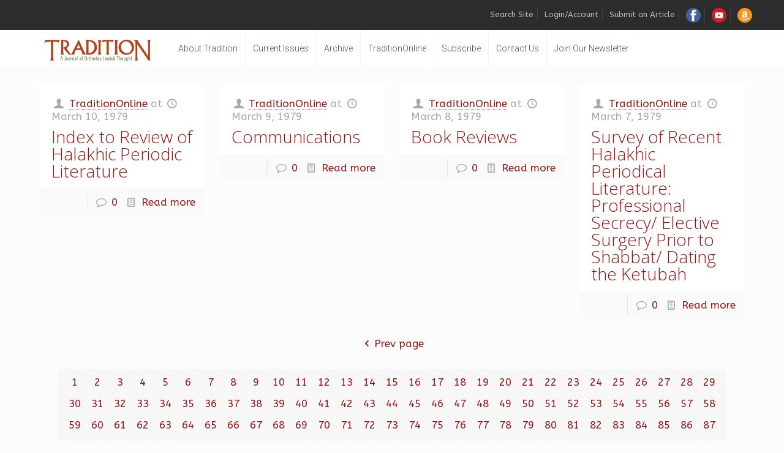

--- FILE ---
content_type: text/html; charset=UTF-8
request_url: https://traditiononline.org/author/elishevanr/page/585/
body_size: 36487
content:
<!DOCTYPE html>
<html class="no-js" dir="ltr" lang="en-US" prefix="og: https://ogp.me/ns#">

<!-- head -->
<head>

<!-- meta -->
<meta charset="UTF-8" />
<meta name="viewport" content="width=device-width, initial-scale=1, maximum-scale=1" />
<meta name="description" content="A Journal of Orthodox Jewish Thought" />

<link rel="shortcut icon" href="https://traditiononline.org/wp-content/uploads/2018/04/P.png" />	
	

<!-- wp_head() -->
<!-- Hotjar Tracking Code for jdeal.com -->
<script>
    (function(h,o,t,j,a,r){
        h.hj=h.hj||function(){(h.hj.q=h.hj.q||[]).push(arguments)};
        h._hjSettings={hjid:1040052,hjsv:6};
        a=o.getElementsByTagName('head')[0];
        r=o.createElement('script');r.async=1;
        r.src=t+h._hjSettings.hjid+j+h._hjSettings.hjsv;
        a.appendChild(r);
    })(window,document,'https://static.hotjar.com/c/hotjar-','.js?sv=');
</script><title>Index to Review of Halakhic Periodic Literature - Tradition Online - Page 585</title>
<!-- script | dynamic -->
<script id="mfn-dnmc-config-js">
//<![CDATA[
window.mfn = {mobile_init:1240,nicescroll:40,parallax:"translate3d",responsive:1,retina_js:0};
window.mfn_lightbox = {disable:false,disableMobile:false,title:false,};
window.mfn_sliders = {blog:0,clients:0,offer:0,portfolio:0,shop:0,slider:0,testimonials:0};
//]]>
</script>
	<style>img:is([sizes="auto" i], [sizes^="auto," i]) { contain-intrinsic-size: 3000px 1500px }</style>
	
		<!-- All in One SEO 4.9.3 - aioseo.com -->
	<meta name="description" content="Tradition is the Journal of Orthodox Jewish Thought published quarterly by the Rabbinical Council of America since 1958." />
	<meta name="robots" content="noindex, nofollow, max-image-preview:large" />
	<meta name="author" content="TraditionOnline"/>
	<link rel="canonical" href="https://traditiononline.org/author/elishevanr/page/585/" />
	<link rel="prev" href="https://traditiononline.org/author/elishevanr/page/584/" />
	<link rel="next" href="https://traditiononline.org/author/elishevanr/page/586/" />
	<meta name="generator" content="All in One SEO (AIOSEO) 4.9.3" />
		<meta property="og:locale" content="en_US" />
		<meta property="og:site_name" content="Tradition Online - Tradition is the Journal of Orthodox Jewish Thought published quarterly by the Rabbinical Council of America since 1958." />
		<meta property="og:type" content="article" />
		<meta property="og:title" content="Index to Review of Halakhic Periodic Literature - Tradition Online - Page 585" />
		<meta property="og:url" content="https://traditiononline.org/author/elishevanr/page/585/" />
		<meta property="og:image" content="https://traditiononline.org/wp-content/uploads/2025/03/Default-thumbnail.png" />
		<meta property="og:image:secure_url" content="https://traditiononline.org/wp-content/uploads/2025/03/Default-thumbnail.png" />
		<meta property="og:image:width" content="1286" />
		<meta property="og:image:height" content="1264" />
		<meta property="article:published_time" content="1979-03-10T02:29:49+00:00" />
		<meta property="article:modified_time" content="2019-06-14T02:31:07+00:00" />
		<meta name="twitter:card" content="summary_large_image" />
		<meta name="twitter:title" content="Index to Review of Halakhic Periodic Literature - Tradition Online - Page 585" />
		<meta name="twitter:image" content="https://traditiononline.org/wp-content/uploads/2025/03/Default-thumbnail.png" />
		<script type="application/ld+json" class="aioseo-schema">
			{"@context":"https:\/\/schema.org","@graph":[{"@type":"BreadcrumbList","@id":"https:\/\/traditiononline.org\/author\/elishevanr\/page\/585\/#breadcrumblist","itemListElement":[{"@type":"ListItem","@id":"https:\/\/traditiononline.org#listItem","position":1,"name":"Home","item":"https:\/\/traditiononline.org","nextItem":{"@type":"ListItem","@id":"https:\/\/traditiononline.org\/author\/elishevanr\/page\/585#listItem","name":"Page 585"}},{"@type":"ListItem","@id":"https:\/\/traditiononline.org\/author\/elishevanr\/page\/585#listItem","position":2,"name":"Page 585","previousItem":{"@type":"ListItem","@id":"https:\/\/traditiononline.org#listItem","name":"Home"}}]},{"@type":"CollectionPage","@id":"https:\/\/traditiononline.org\/author\/elishevanr\/page\/585\/#collectionpage","url":"https:\/\/traditiononline.org\/author\/elishevanr\/page\/585\/","name":"Index to Review of Halakhic Periodic Literature - Tradition Online - Page 585","description":"Tradition is the Journal of Orthodox Jewish Thought published quarterly by the Rabbinical Council of America since 1958.","inLanguage":"en-US","isPartOf":{"@id":"https:\/\/traditiononline.org\/#website"},"breadcrumb":{"@id":"https:\/\/traditiononline.org\/author\/elishevanr\/page\/585\/#breadcrumblist"}},{"@type":"Organization","@id":"https:\/\/traditiononline.org\/#organization","name":"Tradition Online","description":"Tradition is the Journal of Orthodox Jewish Thought published quarterly by the Rabbinical Council of America since 1958.","url":"https:\/\/traditiononline.org\/"},{"@type":"WebSite","@id":"https:\/\/traditiononline.org\/#website","url":"https:\/\/traditiononline.org\/","name":"Tradition Online","description":"Tradition is the Journal of Orthodox Jewish Thought published quarterly by the Rabbinical Council of America since 1958.","inLanguage":"en-US","publisher":{"@id":"https:\/\/traditiononline.org\/#organization"}}]}
		</script>
		<!-- All in One SEO -->

<link rel='dns-prefetch' href='//static.addtoany.com' />
<link rel='dns-prefetch' href='//fonts.googleapis.com' />
<link rel="alternate" type="application/rss+xml" title="Tradition Online &raquo; Feed" href="https://traditiononline.org/feed/" />
<link rel="alternate" type="application/rss+xml" title="Tradition Online &raquo; Comments Feed" href="https://traditiononline.org/comments/feed/" />
<script type="text/javascript">
/* <![CDATA[ */
window._wpemojiSettings = {"baseUrl":"https:\/\/s.w.org\/images\/core\/emoji\/16.0.1\/72x72\/","ext":".png","svgUrl":"https:\/\/s.w.org\/images\/core\/emoji\/16.0.1\/svg\/","svgExt":".svg","source":{"concatemoji":"https:\/\/traditiononline.org\/wp-includes\/js\/wp-emoji-release.min.js?ver=6.8.3"}};
/*! This file is auto-generated */
!function(s,n){var o,i,e;function c(e){try{var t={supportTests:e,timestamp:(new Date).valueOf()};sessionStorage.setItem(o,JSON.stringify(t))}catch(e){}}function p(e,t,n){e.clearRect(0,0,e.canvas.width,e.canvas.height),e.fillText(t,0,0);var t=new Uint32Array(e.getImageData(0,0,e.canvas.width,e.canvas.height).data),a=(e.clearRect(0,0,e.canvas.width,e.canvas.height),e.fillText(n,0,0),new Uint32Array(e.getImageData(0,0,e.canvas.width,e.canvas.height).data));return t.every(function(e,t){return e===a[t]})}function u(e,t){e.clearRect(0,0,e.canvas.width,e.canvas.height),e.fillText(t,0,0);for(var n=e.getImageData(16,16,1,1),a=0;a<n.data.length;a++)if(0!==n.data[a])return!1;return!0}function f(e,t,n,a){switch(t){case"flag":return n(e,"\ud83c\udff3\ufe0f\u200d\u26a7\ufe0f","\ud83c\udff3\ufe0f\u200b\u26a7\ufe0f")?!1:!n(e,"\ud83c\udde8\ud83c\uddf6","\ud83c\udde8\u200b\ud83c\uddf6")&&!n(e,"\ud83c\udff4\udb40\udc67\udb40\udc62\udb40\udc65\udb40\udc6e\udb40\udc67\udb40\udc7f","\ud83c\udff4\u200b\udb40\udc67\u200b\udb40\udc62\u200b\udb40\udc65\u200b\udb40\udc6e\u200b\udb40\udc67\u200b\udb40\udc7f");case"emoji":return!a(e,"\ud83e\udedf")}return!1}function g(e,t,n,a){var r="undefined"!=typeof WorkerGlobalScope&&self instanceof WorkerGlobalScope?new OffscreenCanvas(300,150):s.createElement("canvas"),o=r.getContext("2d",{willReadFrequently:!0}),i=(o.textBaseline="top",o.font="600 32px Arial",{});return e.forEach(function(e){i[e]=t(o,e,n,a)}),i}function t(e){var t=s.createElement("script");t.src=e,t.defer=!0,s.head.appendChild(t)}"undefined"!=typeof Promise&&(o="wpEmojiSettingsSupports",i=["flag","emoji"],n.supports={everything:!0,everythingExceptFlag:!0},e=new Promise(function(e){s.addEventListener("DOMContentLoaded",e,{once:!0})}),new Promise(function(t){var n=function(){try{var e=JSON.parse(sessionStorage.getItem(o));if("object"==typeof e&&"number"==typeof e.timestamp&&(new Date).valueOf()<e.timestamp+604800&&"object"==typeof e.supportTests)return e.supportTests}catch(e){}return null}();if(!n){if("undefined"!=typeof Worker&&"undefined"!=typeof OffscreenCanvas&&"undefined"!=typeof URL&&URL.createObjectURL&&"undefined"!=typeof Blob)try{var e="postMessage("+g.toString()+"("+[JSON.stringify(i),f.toString(),p.toString(),u.toString()].join(",")+"));",a=new Blob([e],{type:"text/javascript"}),r=new Worker(URL.createObjectURL(a),{name:"wpTestEmojiSupports"});return void(r.onmessage=function(e){c(n=e.data),r.terminate(),t(n)})}catch(e){}c(n=g(i,f,p,u))}t(n)}).then(function(e){for(var t in e)n.supports[t]=e[t],n.supports.everything=n.supports.everything&&n.supports[t],"flag"!==t&&(n.supports.everythingExceptFlag=n.supports.everythingExceptFlag&&n.supports[t]);n.supports.everythingExceptFlag=n.supports.everythingExceptFlag&&!n.supports.flag,n.DOMReady=!1,n.readyCallback=function(){n.DOMReady=!0}}).then(function(){return e}).then(function(){var e;n.supports.everything||(n.readyCallback(),(e=n.source||{}).concatemoji?t(e.concatemoji):e.wpemoji&&e.twemoji&&(t(e.twemoji),t(e.wpemoji)))}))}((window,document),window._wpemojiSettings);
/* ]]> */
</script>

<style id='wp-emoji-styles-inline-css' type='text/css'>

	img.wp-smiley, img.emoji {
		display: inline !important;
		border: none !important;
		box-shadow: none !important;
		height: 1em !important;
		width: 1em !important;
		margin: 0 0.07em !important;
		vertical-align: -0.1em !important;
		background: none !important;
		padding: 0 !important;
	}
</style>
<link rel='stylesheet' id='wp-block-library-css' href='https://traditiononline.org/wp-includes/css/dist/block-library/style.min.css?ver=6.8.3' type='text/css' media='all' />
<style id='classic-theme-styles-inline-css' type='text/css'>
/*! This file is auto-generated */
.wp-block-button__link{color:#fff;background-color:#32373c;border-radius:9999px;box-shadow:none;text-decoration:none;padding:calc(.667em + 2px) calc(1.333em + 2px);font-size:1.125em}.wp-block-file__button{background:#32373c;color:#fff;text-decoration:none}
</style>
<link rel='stylesheet' id='aioseo/css/src/vue/standalone/blocks/table-of-contents/global.scss-css' href='https://traditiononline.org/wp-content/plugins/all-in-one-seo-pack/dist/Lite/assets/css/table-of-contents/global.e90f6d47.css?ver=4.9.3' type='text/css' media='all' />
<style id='pms-content-restriction-start-style-inline-css' type='text/css'>


</style>
<style id='pms-content-restriction-end-style-inline-css' type='text/css'>


</style>
<style id='pms-account-style-inline-css' type='text/css'>


</style>
<style id='pms-login-style-inline-css' type='text/css'>


</style>
<style id='pms-recover-password-style-inline-css' type='text/css'>


</style>
<style id='pms-register-style-inline-css' type='text/css'>


</style>
<style id='pdfemb-pdf-embedder-viewer-style-inline-css' type='text/css'>
.wp-block-pdfemb-pdf-embedder-viewer{max-width:none}

</style>
<style id='wppb-content-restriction-start-style-inline-css' type='text/css'>


</style>
<style id='wppb-content-restriction-end-style-inline-css' type='text/css'>


</style>
<style id='wppb-edit-profile-style-inline-css' type='text/css'>


</style>
<style id='wppb-login-style-inline-css' type='text/css'>


</style>
<style id='wppb-recover-password-style-inline-css' type='text/css'>


</style>
<style id='wppb-register-style-inline-css' type='text/css'>


</style>
<style id='global-styles-inline-css' type='text/css'>
:root{--wp--preset--aspect-ratio--square: 1;--wp--preset--aspect-ratio--4-3: 4/3;--wp--preset--aspect-ratio--3-4: 3/4;--wp--preset--aspect-ratio--3-2: 3/2;--wp--preset--aspect-ratio--2-3: 2/3;--wp--preset--aspect-ratio--16-9: 16/9;--wp--preset--aspect-ratio--9-16: 9/16;--wp--preset--color--black: #000000;--wp--preset--color--cyan-bluish-gray: #abb8c3;--wp--preset--color--white: #ffffff;--wp--preset--color--pale-pink: #f78da7;--wp--preset--color--vivid-red: #cf2e2e;--wp--preset--color--luminous-vivid-orange: #ff6900;--wp--preset--color--luminous-vivid-amber: #fcb900;--wp--preset--color--light-green-cyan: #7bdcb5;--wp--preset--color--vivid-green-cyan: #00d084;--wp--preset--color--pale-cyan-blue: #8ed1fc;--wp--preset--color--vivid-cyan-blue: #0693e3;--wp--preset--color--vivid-purple: #9b51e0;--wp--preset--gradient--vivid-cyan-blue-to-vivid-purple: linear-gradient(135deg,rgba(6,147,227,1) 0%,rgb(155,81,224) 100%);--wp--preset--gradient--light-green-cyan-to-vivid-green-cyan: linear-gradient(135deg,rgb(122,220,180) 0%,rgb(0,208,130) 100%);--wp--preset--gradient--luminous-vivid-amber-to-luminous-vivid-orange: linear-gradient(135deg,rgba(252,185,0,1) 0%,rgba(255,105,0,1) 100%);--wp--preset--gradient--luminous-vivid-orange-to-vivid-red: linear-gradient(135deg,rgba(255,105,0,1) 0%,rgb(207,46,46) 100%);--wp--preset--gradient--very-light-gray-to-cyan-bluish-gray: linear-gradient(135deg,rgb(238,238,238) 0%,rgb(169,184,195) 100%);--wp--preset--gradient--cool-to-warm-spectrum: linear-gradient(135deg,rgb(74,234,220) 0%,rgb(151,120,209) 20%,rgb(207,42,186) 40%,rgb(238,44,130) 60%,rgb(251,105,98) 80%,rgb(254,248,76) 100%);--wp--preset--gradient--blush-light-purple: linear-gradient(135deg,rgb(255,206,236) 0%,rgb(152,150,240) 100%);--wp--preset--gradient--blush-bordeaux: linear-gradient(135deg,rgb(254,205,165) 0%,rgb(254,45,45) 50%,rgb(107,0,62) 100%);--wp--preset--gradient--luminous-dusk: linear-gradient(135deg,rgb(255,203,112) 0%,rgb(199,81,192) 50%,rgb(65,88,208) 100%);--wp--preset--gradient--pale-ocean: linear-gradient(135deg,rgb(255,245,203) 0%,rgb(182,227,212) 50%,rgb(51,167,181) 100%);--wp--preset--gradient--electric-grass: linear-gradient(135deg,rgb(202,248,128) 0%,rgb(113,206,126) 100%);--wp--preset--gradient--midnight: linear-gradient(135deg,rgb(2,3,129) 0%,rgb(40,116,252) 100%);--wp--preset--font-size--small: 13px;--wp--preset--font-size--medium: 20px;--wp--preset--font-size--large: 36px;--wp--preset--font-size--x-large: 42px;--wp--preset--spacing--20: 0.44rem;--wp--preset--spacing--30: 0.67rem;--wp--preset--spacing--40: 1rem;--wp--preset--spacing--50: 1.5rem;--wp--preset--spacing--60: 2.25rem;--wp--preset--spacing--70: 3.38rem;--wp--preset--spacing--80: 5.06rem;--wp--preset--shadow--natural: 6px 6px 9px rgba(0, 0, 0, 0.2);--wp--preset--shadow--deep: 12px 12px 50px rgba(0, 0, 0, 0.4);--wp--preset--shadow--sharp: 6px 6px 0px rgba(0, 0, 0, 0.2);--wp--preset--shadow--outlined: 6px 6px 0px -3px rgba(255, 255, 255, 1), 6px 6px rgba(0, 0, 0, 1);--wp--preset--shadow--crisp: 6px 6px 0px rgba(0, 0, 0, 1);}:where(.is-layout-flex){gap: 0.5em;}:where(.is-layout-grid){gap: 0.5em;}body .is-layout-flex{display: flex;}.is-layout-flex{flex-wrap: wrap;align-items: center;}.is-layout-flex > :is(*, div){margin: 0;}body .is-layout-grid{display: grid;}.is-layout-grid > :is(*, div){margin: 0;}:where(.wp-block-columns.is-layout-flex){gap: 2em;}:where(.wp-block-columns.is-layout-grid){gap: 2em;}:where(.wp-block-post-template.is-layout-flex){gap: 1.25em;}:where(.wp-block-post-template.is-layout-grid){gap: 1.25em;}.has-black-color{color: var(--wp--preset--color--black) !important;}.has-cyan-bluish-gray-color{color: var(--wp--preset--color--cyan-bluish-gray) !important;}.has-white-color{color: var(--wp--preset--color--white) !important;}.has-pale-pink-color{color: var(--wp--preset--color--pale-pink) !important;}.has-vivid-red-color{color: var(--wp--preset--color--vivid-red) !important;}.has-luminous-vivid-orange-color{color: var(--wp--preset--color--luminous-vivid-orange) !important;}.has-luminous-vivid-amber-color{color: var(--wp--preset--color--luminous-vivid-amber) !important;}.has-light-green-cyan-color{color: var(--wp--preset--color--light-green-cyan) !important;}.has-vivid-green-cyan-color{color: var(--wp--preset--color--vivid-green-cyan) !important;}.has-pale-cyan-blue-color{color: var(--wp--preset--color--pale-cyan-blue) !important;}.has-vivid-cyan-blue-color{color: var(--wp--preset--color--vivid-cyan-blue) !important;}.has-vivid-purple-color{color: var(--wp--preset--color--vivid-purple) !important;}.has-black-background-color{background-color: var(--wp--preset--color--black) !important;}.has-cyan-bluish-gray-background-color{background-color: var(--wp--preset--color--cyan-bluish-gray) !important;}.has-white-background-color{background-color: var(--wp--preset--color--white) !important;}.has-pale-pink-background-color{background-color: var(--wp--preset--color--pale-pink) !important;}.has-vivid-red-background-color{background-color: var(--wp--preset--color--vivid-red) !important;}.has-luminous-vivid-orange-background-color{background-color: var(--wp--preset--color--luminous-vivid-orange) !important;}.has-luminous-vivid-amber-background-color{background-color: var(--wp--preset--color--luminous-vivid-amber) !important;}.has-light-green-cyan-background-color{background-color: var(--wp--preset--color--light-green-cyan) !important;}.has-vivid-green-cyan-background-color{background-color: var(--wp--preset--color--vivid-green-cyan) !important;}.has-pale-cyan-blue-background-color{background-color: var(--wp--preset--color--pale-cyan-blue) !important;}.has-vivid-cyan-blue-background-color{background-color: var(--wp--preset--color--vivid-cyan-blue) !important;}.has-vivid-purple-background-color{background-color: var(--wp--preset--color--vivid-purple) !important;}.has-black-border-color{border-color: var(--wp--preset--color--black) !important;}.has-cyan-bluish-gray-border-color{border-color: var(--wp--preset--color--cyan-bluish-gray) !important;}.has-white-border-color{border-color: var(--wp--preset--color--white) !important;}.has-pale-pink-border-color{border-color: var(--wp--preset--color--pale-pink) !important;}.has-vivid-red-border-color{border-color: var(--wp--preset--color--vivid-red) !important;}.has-luminous-vivid-orange-border-color{border-color: var(--wp--preset--color--luminous-vivid-orange) !important;}.has-luminous-vivid-amber-border-color{border-color: var(--wp--preset--color--luminous-vivid-amber) !important;}.has-light-green-cyan-border-color{border-color: var(--wp--preset--color--light-green-cyan) !important;}.has-vivid-green-cyan-border-color{border-color: var(--wp--preset--color--vivid-green-cyan) !important;}.has-pale-cyan-blue-border-color{border-color: var(--wp--preset--color--pale-cyan-blue) !important;}.has-vivid-cyan-blue-border-color{border-color: var(--wp--preset--color--vivid-cyan-blue) !important;}.has-vivid-purple-border-color{border-color: var(--wp--preset--color--vivid-purple) !important;}.has-vivid-cyan-blue-to-vivid-purple-gradient-background{background: var(--wp--preset--gradient--vivid-cyan-blue-to-vivid-purple) !important;}.has-light-green-cyan-to-vivid-green-cyan-gradient-background{background: var(--wp--preset--gradient--light-green-cyan-to-vivid-green-cyan) !important;}.has-luminous-vivid-amber-to-luminous-vivid-orange-gradient-background{background: var(--wp--preset--gradient--luminous-vivid-amber-to-luminous-vivid-orange) !important;}.has-luminous-vivid-orange-to-vivid-red-gradient-background{background: var(--wp--preset--gradient--luminous-vivid-orange-to-vivid-red) !important;}.has-very-light-gray-to-cyan-bluish-gray-gradient-background{background: var(--wp--preset--gradient--very-light-gray-to-cyan-bluish-gray) !important;}.has-cool-to-warm-spectrum-gradient-background{background: var(--wp--preset--gradient--cool-to-warm-spectrum) !important;}.has-blush-light-purple-gradient-background{background: var(--wp--preset--gradient--blush-light-purple) !important;}.has-blush-bordeaux-gradient-background{background: var(--wp--preset--gradient--blush-bordeaux) !important;}.has-luminous-dusk-gradient-background{background: var(--wp--preset--gradient--luminous-dusk) !important;}.has-pale-ocean-gradient-background{background: var(--wp--preset--gradient--pale-ocean) !important;}.has-electric-grass-gradient-background{background: var(--wp--preset--gradient--electric-grass) !important;}.has-midnight-gradient-background{background: var(--wp--preset--gradient--midnight) !important;}.has-small-font-size{font-size: var(--wp--preset--font-size--small) !important;}.has-medium-font-size{font-size: var(--wp--preset--font-size--medium) !important;}.has-large-font-size{font-size: var(--wp--preset--font-size--large) !important;}.has-x-large-font-size{font-size: var(--wp--preset--font-size--x-large) !important;}
:where(.wp-block-post-template.is-layout-flex){gap: 1.25em;}:where(.wp-block-post-template.is-layout-grid){gap: 1.25em;}
:where(.wp-block-columns.is-layout-flex){gap: 2em;}:where(.wp-block-columns.is-layout-grid){gap: 2em;}
:root :where(.wp-block-pullquote){font-size: 1.5em;line-height: 1.6;}
</style>
<link rel='stylesheet' id='ctct_form_styles-css' href='https://traditiononline.org/wp-content/plugins/constant-contact-forms/assets/css/style.css?ver=2.16.0' type='text/css' media='all' />
<link rel='stylesheet' id='contact-form-7-css' href='https://traditiononline.org/wp-content/plugins/contact-form-7/includes/css/styles.css?ver=6.1.4' type='text/css' media='all' />
<link rel='stylesheet' id='menu-image-css' href='https://traditiononline.org/wp-content/plugins/menu-image/includes/css/menu-image.css?ver=3.13' type='text/css' media='all' />
<link rel='stylesheet' id='dashicons-css' href='https://traditiononline.org/wp-includes/css/dashicons.min.css?ver=6.8.3' type='text/css' media='all' />
<link rel='stylesheet' id='wp-jquery-ui-dialog-css' href='https://traditiononline.org/wp-includes/css/jquery-ui-dialog.min.css?ver=6.8.3' type='text/css' media='all' />
<link rel='stylesheet' id='search-filter-plugin-styles-css' href='https://traditiononline.org/wp-content/plugins/search-filter-pro/public/assets/css/search-filter.min.css?ver=2.4.2' type='text/css' media='all' />
<link rel='stylesheet' id='style-css' href='https://traditiononline.org/wp-content/themes/Tra/style.css?ver=17.8.7' type='text/css' media='all' />
<link rel='stylesheet' id='mfn-base-css' href='https://traditiononline.org/wp-content/themes/Tra/css/base.css?ver=17.8.7' type='text/css' media='all' />
<link rel='stylesheet' id='mfn-layout-css' href='https://traditiononline.org/wp-content/themes/Tra/css/layout.css?ver=17.8.7' type='text/css' media='all' />
<link rel='stylesheet' id='mfn-shortcodes-css' href='https://traditiononline.org/wp-content/themes/Tra/css/shortcodes.css?ver=17.8.7' type='text/css' media='all' />
<link rel='stylesheet' id='mfn-animations-css' href='https://traditiononline.org/wp-content/themes/Tra/assets/animations/animations.min.css?ver=17.8.7' type='text/css' media='all' />
<link rel='stylesheet' id='mfn-jquery-ui-css' href='https://traditiononline.org/wp-content/themes/Tra/assets/ui/jquery.ui.all.css?ver=17.8.7' type='text/css' media='all' />
<link rel='stylesheet' id='mfn-jplayer-css' href='https://traditiononline.org/wp-content/themes/Tra/assets/jplayer/css/jplayer.blue.monday.css?ver=17.8.7' type='text/css' media='all' />
<link rel='stylesheet' id='mfn-responsive-css' href='https://traditiononline.org/wp-content/themes/Tra/css/responsive.css?ver=17.8.7' type='text/css' media='all' />
<link rel='stylesheet' id='ABeeZee-css' href='https://fonts.googleapis.com/css?family=ABeeZee%3A1%2C300%2C400%2C400italic%2C700&#038;ver=6.8.3' type='text/css' media='all' />
<link rel='stylesheet' id='Roboto-css' href='https://fonts.googleapis.com/css?family=Roboto%3A1%2C300%2C400%2C400italic%2C700&#038;ver=6.8.3' type='text/css' media='all' />
<link rel='stylesheet' id='Open+Sans-css' href='https://fonts.googleapis.com/css?family=Open+Sans%3A1%2C300%2C400%2C400italic%2C700&#038;ver=6.8.3' type='text/css' media='all' />
<link rel='stylesheet' id='addtoany-css' href='https://traditiononline.org/wp-content/plugins/add-to-any/addtoany.min.css?ver=1.16' type='text/css' media='all' />
<link rel='stylesheet' id='wppb_stylesheet-css' href='https://traditiononline.org/wp-content/plugins/profile-builder/assets/css/style-front-end.css?ver=3.15.2' type='text/css' media='all' />
<script type="text/javascript" id="addtoany-core-js-before">
/* <![CDATA[ */
window.a2a_config=window.a2a_config||{};a2a_config.callbacks=[];a2a_config.overlays=[];a2a_config.templates={};
/* ]]> */
</script>
<script type="text/javascript" defer src="https://static.addtoany.com/menu/page.js" id="addtoany-core-js"></script>
<script type="text/javascript" src="https://traditiononline.org/wp-includes/js/jquery/jquery.min.js?ver=3.7.1" id="jquery-core-js"></script>
<script type="text/javascript" src="https://traditiononline.org/wp-includes/js/jquery/jquery-migrate.min.js?ver=3.4.1" id="jquery-migrate-js"></script>
<script type="text/javascript" defer src="https://traditiononline.org/wp-content/plugins/add-to-any/addtoany.min.js?ver=1.1" id="addtoany-jquery-js"></script>
<script type="text/javascript" id="search-filter-plugin-build-js-extra">
/* <![CDATA[ */
var SF_LDATA = {"ajax_url":"https:\/\/traditiononline.org\/wp-admin\/admin-ajax.php","home_url":"https:\/\/traditiononline.org\/"};
/* ]]> */
</script>
<script type="text/javascript" src="https://traditiononline.org/wp-content/plugins/search-filter-pro/public/assets/js/search-filter-build.min.js?ver=2.4.2" id="search-filter-plugin-build-js"></script>
<script type="text/javascript" src="https://traditiononline.org/wp-content/plugins/search-filter-pro/public/assets/js/chosen.jquery.min.js?ver=2.4.2" id="search-filter-plugin-chosen-js"></script>
<script></script><link rel="https://api.w.org/" href="https://traditiononline.org/wp-json/" /><link rel="EditURI" type="application/rsd+xml" title="RSD" href="https://traditiononline.org/xmlrpc.php?rsd" />
<meta name="generator" content="WordPress 6.8.3" />
<meta name="generator" content="Seriously Simple Podcasting 3.14.2" />
<!-- Google tag (gtag.js) -->
<script async src="https://www.googletagmanager.com/gtag/js?id=G-RMB8SQ6VE4"></script>
<script>
  window.dataLayer = window.dataLayer || [];
  function gtag(){dataLayer.push(arguments);}
  gtag('js', new Date());

  gtag('config', 'G-RMB8SQ6VE4');
</script>

<link rel="alternate" type="application/rss+xml" title="Podcast RSS feed" href="https://traditiononline.org/feed/podcast" />

<!-- style | dynamic -->
<style id="mfn-dnmc-style-css">
@media only screen and (min-width: 1240px) {body:not(.header-simple) #Top_bar #menu{display:block!important}.tr-menu #Top_bar #menu{background:none!important}#Top_bar .menu > li > ul.mfn-megamenu{width:984px}#Top_bar .menu > li > ul.mfn-megamenu > li{float:left}#Top_bar .menu > li > ul.mfn-megamenu > li.mfn-megamenu-cols-1{width:100%}#Top_bar .menu > li > ul.mfn-megamenu > li.mfn-megamenu-cols-2{width:50%}#Top_bar .menu > li > ul.mfn-megamenu > li.mfn-megamenu-cols-3{width:33.33%}#Top_bar .menu > li > ul.mfn-megamenu > li.mfn-megamenu-cols-4{width:25%}#Top_bar .menu > li > ul.mfn-megamenu > li.mfn-megamenu-cols-5{width:20%}#Top_bar .menu > li > ul.mfn-megamenu > li.mfn-megamenu-cols-6{width:16.66%}#Top_bar .menu > li > ul.mfn-megamenu > li > ul{display:block!important;position:inherit;left:auto;top:auto;border-width:0 1px 0 0}#Top_bar .menu > li > ul.mfn-megamenu > li:last-child > ul{border:0}#Top_bar .menu > li > ul.mfn-megamenu > li > ul li{width:auto}#Top_bar .menu > li > ul.mfn-megamenu a.mfn-megamenu-title{text-transform:uppercase;font-weight:400;background:none}#Top_bar .menu > li > ul.mfn-megamenu a .menu-arrow{display:none}.menuo-right #Top_bar .menu > li > ul.mfn-megamenu{left:auto;right:0}.menuo-right #Top_bar .menu > li > ul.mfn-megamenu-bg{box-sizing:border-box}#Top_bar .menu > li > ul.mfn-megamenu-bg{padding:20px 166px 20px 20px;background-repeat:no-repeat;background-position:right bottom}.rtl #Top_bar .menu > li > ul.mfn-megamenu-bg{padding-left:166px;padding-right:20px;background-position:left bottom}#Top_bar .menu > li > ul.mfn-megamenu-bg > li{background:none}#Top_bar .menu > li > ul.mfn-megamenu-bg > li a{border:none}#Top_bar .menu > li > ul.mfn-megamenu-bg > li > ul{background:none!important;-webkit-box-shadow:0 0 0 0;-moz-box-shadow:0 0 0 0;box-shadow:0 0 0 0}.mm-vertical #Top_bar .container{position:relative;}.mm-vertical #Top_bar .top_bar_left{position:static;}.mm-vertical #Top_bar .menu > li ul{box-shadow:0 0 0 0 transparent!important;background-image:none;}.mm-vertical #Top_bar .menu > li > ul.mfn-megamenu{width:98%!important;margin:0 1%;padding:20px 0;}.mm-vertical.header-plain #Top_bar .menu > li > ul.mfn-megamenu{width:100%!important;margin:0;}.mm-vertical #Top_bar .menu > li > ul.mfn-megamenu > li{display:table-cell;float:none!important;width:10%;padding:0 15px;border-right:1px solid rgba(0, 0, 0, 0.05);}.mm-vertical #Top_bar .menu > li > ul.mfn-megamenu > li:last-child{border-right-width:0}.mm-vertical #Top_bar .menu > li > ul.mfn-megamenu > li.hide-border{border-right-width:0}.mm-vertical #Top_bar .menu > li > ul.mfn-megamenu > li a{border-bottom-width:0;padding:9px 15px;line-height:120%;}.mm-vertical #Top_bar .menu > li > ul.mfn-megamenu a.mfn-megamenu-title{font-weight:700;}.rtl .mm-vertical #Top_bar .menu > li > ul.mfn-megamenu > li:first-child{border-right-width:0}.rtl .mm-vertical #Top_bar .menu > li > ul.mfn-megamenu > li:last-child{border-right-width:1px}#Header_creative #Top_bar .menu > li > ul.mfn-megamenu{width:980px!important;margin:0;}.header-plain:not(.menuo-right) #Header .top_bar_left{width:auto!important}.header-stack.header-center #Top_bar #menu{display:inline-block!important}.header-simple #Top_bar #menu{display:none;height:auto;width:300px;bottom:auto;top:100%;right:1px;position:absolute;margin:0}.header-simple #Header a.responsive-menu-toggle{display:block;right:10px}.header-simple #Top_bar #menu > ul{width:100%;float:left}.header-simple #Top_bar #menu ul li{width:100%;padding-bottom:0;border-right:0;position:relative}.header-simple #Top_bar #menu ul li a{padding:0 20px;margin:0;display:block;height:auto;line-height:normal;border:none}.header-simple #Top_bar #menu ul li a:after{display:none}.header-simple #Top_bar #menu ul li a span{border:none;line-height:44px;display:inline;padding:0}.header-simple #Top_bar #menu ul li.submenu .menu-toggle{display:block;position:absolute;right:0;top:0;width:44px;height:44px;line-height:44px;font-size:30px;font-weight:300;text-align:center;cursor:pointer;color:#444;opacity:0.33;}.header-simple #Top_bar #menu ul li.submenu .menu-toggle:after{content:"+"}.header-simple #Top_bar #menu ul li.hover > .menu-toggle:after{content:"-"}.header-simple #Top_bar #menu ul li.hover a{border-bottom:0}.header-simple #Top_bar #menu ul.mfn-megamenu li .menu-toggle{display:none}.header-simple #Top_bar #menu ul li ul{position:relative!important;left:0!important;top:0;padding:0;margin:0!important;width:auto!important;background-image:none}.header-simple #Top_bar #menu ul li ul li{width:100%!important;display:block;padding:0;}.header-simple #Top_bar #menu ul li ul li a{padding:0 20px 0 30px}.header-simple #Top_bar #menu ul li ul li a .menu-arrow{display:none}.header-simple #Top_bar #menu ul li ul li a span{padding:0}.header-simple #Top_bar #menu ul li ul li a span:after{display:none!important}.header-simple #Top_bar .menu > li > ul.mfn-megamenu a.mfn-megamenu-title{text-transform:uppercase;font-weight:400}.header-simple #Top_bar .menu > li > ul.mfn-megamenu > li > ul{display:block!important;position:inherit;left:auto;top:auto}.header-simple #Top_bar #menu ul li ul li ul{border-left:0!important;padding:0;top:0}.header-simple #Top_bar #menu ul li ul li ul li a{padding:0 20px 0 40px}.rtl.header-simple #Top_bar #menu{left:1px;right:auto}.rtl.header-simple #Top_bar a.responsive-menu-toggle{left:10px;right:auto}.rtl.header-simple #Top_bar #menu ul li.submenu .menu-toggle{left:0;right:auto}.rtl.header-simple #Top_bar #menu ul li ul{left:auto!important;right:0!important}.rtl.header-simple #Top_bar #menu ul li ul li a{padding:0 30px 0 20px}.rtl.header-simple #Top_bar #menu ul li ul li ul li a{padding:0 40px 0 20px}.menu-highlight #Top_bar .menu > li{margin:0 2px}.menu-highlight:not(.header-creative) #Top_bar .menu > li > a{margin:20px 0;padding:0;-webkit-border-radius:5px;border-radius:5px}.menu-highlight #Top_bar .menu > li > a:after{display:none}.menu-highlight #Top_bar .menu > li > a span:not(.description){line-height:50px}.menu-highlight #Top_bar .menu > li > a span.description{display:none}.menu-highlight.header-stack #Top_bar .menu > li > a{margin:10px 0!important}.menu-highlight.header-stack #Top_bar .menu > li > a span:not(.description){line-height:40px}.menu-highlight.header-transparent #Top_bar .menu > li > a{margin:5px 0}.menu-highlight.header-simple #Top_bar #menu ul li,.menu-highlight.header-creative #Top_bar #menu ul li{margin:0}.menu-highlight.header-simple #Top_bar #menu ul li > a,.menu-highlight.header-creative #Top_bar #menu ul li > a{-webkit-border-radius:0;border-radius:0}.menu-highlight:not(.header-fixed):not(.header-simple) #Top_bar.is-sticky .menu > li > a{margin:10px 0!important;padding:5px 0!important}.menu-highlight:not(.header-fixed):not(.header-simple) #Top_bar.is-sticky .menu > li > a span{line-height:30px!important}.header-modern.menu-highlight.menuo-right .menu_wrapper{margin-right:20px}.menu-line-below #Top_bar .menu > li > a:after{top:auto;bottom:-4px}.menu-line-below #Top_bar.is-sticky .menu > li > a:after{top:auto;bottom:-4px}.menu-line-below-80 #Top_bar:not(.is-sticky) .menu > li > a:after{height:4px;left:10%;top:50%;margin-top:20px;width:80%}.menu-line-below-80-1 #Top_bar:not(.is-sticky) .menu > li > a:after{height:1px;left:10%;top:50%;margin-top:20px;width:80%}.menu-link-color #Top_bar .menu > li > a:after{display:none!important}.menu-arrow-top #Top_bar .menu > li > a:after{background:none repeat scroll 0 0 rgba(0,0,0,0)!important;border-color:#ccc transparent transparent;border-style:solid;border-width:7px 7px 0;display:block;height:0;left:50%;margin-left:-7px;top:0!important;width:0}.menu-arrow-top.header-transparent #Top_bar .menu > li > a:after,.menu-arrow-top.header-plain #Top_bar .menu > li > a:after{display:none}.menu-arrow-top #Top_bar.is-sticky .menu > li > a:after{top:0!important}.menu-arrow-bottom #Top_bar .menu > li > a:after{background:none!important;border-color:transparent transparent #ccc;border-style:solid;border-width:0 7px 7px;display:block;height:0;left:50%;margin-left:-7px;top:auto;bottom:0;width:0}.menu-arrow-bottom.header-transparent #Top_bar .menu > li > a:after,.menu-arrow-bottom.header-plain #Top_bar .menu > li > a:after{display:none}.menu-arrow-bottom #Top_bar.is-sticky .menu > li > a:after{top:auto;bottom:0}.menuo-no-borders #Top_bar .menu > li > a span:not(.description){border-right-width:0}.menuo-no-borders #Header_creative #Top_bar .menu > li > a span{border-bottom-width:0}.menuo-right #Top_bar .menu_wrapper{float:right}.menuo-right.header-stack:not(.header-center) #Top_bar .menu_wrapper{margin-right:150px}body.header-creative{padding-left:50px}body.header-creative.header-open{padding-left:250px}body.error404,body.under-construction,body.template-blank{padding-left:0!important}.header-creative.footer-fixed #Footer,.header-creative.footer-sliding #Footer,.header-creative.footer-stick #Footer.is-sticky{box-sizing:border-box;padding-left:50px;}.header-open.footer-fixed #Footer,.header-open.footer-sliding #Footer,.header-creative.footer-stick #Footer.is-sticky{padding-left:250px;}.header-rtl.header-creative.footer-fixed #Footer,.header-rtl.header-creative.footer-sliding #Footer,.header-rtl.header-creative.footer-stick #Footer.is-sticky{padding-left:0;padding-right:50px;}.header-rtl.header-open.footer-fixed #Footer,.header-rtl.header-open.footer-sliding #Footer,.header-rtl.header-creative.footer-stick #Footer.is-sticky{padding-right:250px;}#Header_creative{background:#fff;position:fixed;width:250px;height:100%;left:-200px;top:0;z-index:9002;-webkit-box-shadow:2px 0 4px 2px rgba(0,0,0,.15);box-shadow:2px 0 4px 2px rgba(0,0,0,.15)}#Header_creative .container{width:100%}#Header_creative .creative-wrapper{opacity:0;margin-right:50px}#Header_creative a.creative-menu-toggle{display:block;width:34px;height:34px;line-height:34px;font-size:22px;text-align:center;position:absolute;top:10px;right:8px;border-radius:3px}.admin-bar #Header_creative a.creative-menu-toggle{top:42px}#Header_creative #Top_bar{position:static;width:100%}#Header_creative #Top_bar .top_bar_left{width:100%!important;float:none}#Header_creative #Top_bar .top_bar_right{width:100%!important;float:none;height:auto;margin-bottom:35px;text-align:center;padding:0 20px;top:0;-webkit-box-sizing:border-box;-moz-box-sizing:border-box;box-sizing:border-box}#Header_creative #Top_bar .top_bar_right:before{display:none}#Header_creative #Top_bar .top_bar_right_wrapper{top:0}#Header_creative #Top_bar .logo{float:none;text-align:center;margin:15px 0}#Header_creative #Top_bar .menu_wrapper{float:none;margin:0 0 30px}#Header_creative #Top_bar .menu > li{width:100%;float:none;position:relative}#Header_creative #Top_bar .menu > li > a{padding:0;text-align:center}#Header_creative #Top_bar .menu > li > a:after{display:none}#Header_creative #Top_bar .menu > li > a span{border-right:0;border-bottom-width:1px;line-height:38px}#Header_creative #Top_bar .menu li ul{left:100%;right:auto;top:0;box-shadow:2px 2px 2px 0 rgba(0,0,0,0.03);-webkit-box-shadow:2px 2px 2px 0 rgba(0,0,0,0.03)}#Header_creative #Top_bar .menu > li > ul.mfn-megamenu{width:700px!important;}#Header_creative #Top_bar .menu > li > ul.mfn-megamenu > li > ul{left:0}#Header_creative #Top_bar .menu li ul li a{padding-top:9px;padding-bottom:8px}#Header_creative #Top_bar .menu li ul li ul{top:0!important}#Header_creative #Top_bar .menu > li > a span.description{display:block;font-size:13px;line-height:28px!important;clear:both}#Header_creative #Top_bar .search_wrapper{left:100%;top:auto;bottom:0}#Header_creative #Top_bar a#header_cart{display:inline-block;float:none;top:3px}#Header_creative #Top_bar a#search_button{display:inline-block;float:none;top:3px}#Header_creative #Top_bar .wpml-languages{display:inline-block;float:none;top:0}#Header_creative #Top_bar .wpml-languages.enabled:hover a.active{padding-bottom:9px}#Header_creative #Top_bar a.button.action_button{display:inline-block;float:none;top:16px;margin:0}#Header_creative #Top_bar .banner_wrapper{display:block;text-align:center}#Header_creative #Top_bar .banner_wrapper img{max-width:100%;height:auto;display:inline-block}#Header_creative #Action_bar{position:absolute;bottom:0;top:auto;clear:both;padding:0 20px;-webkit-box-sizing:border-box;-moz-box-sizing:border-box;box-sizing:border-box}#Header_creative #Action_bar .social{float:none;text-align:center;padding:5px 0 15px}#Header_creative #Action_bar .social li{margin-bottom:2px}#Header_creative .social li a{color:rgba(0,0,0,.5)}#Header_creative .social li a:hover{color:#000}#Header_creative .creative-social{position:absolute;bottom:10px;right:0;width:50px}#Header_creative .creative-social li{display:block;float:none;width:100%;text-align:center;margin-bottom:5px}.header-creative .fixed-nav.fixed-nav-prev{margin-left:50px}.header-creative.header-open .fixed-nav.fixed-nav-prev{margin-left:250px}.menuo-last #Header_creative #Top_bar .menu li.last ul{top:auto;bottom:0}.header-open #Header_creative{left:0}.header-open #Header_creative .creative-wrapper{opacity:1;margin:0!important;}.header-open #Header_creative .creative-menu-toggle,.header-open #Header_creative .creative-social{display:none}body.header-rtl.header-creative{padding-left:0;padding-right:50px}.header-rtl #Header_creative{left:auto;right:-200px}.header-rtl.nice-scroll #Header_creative{margin-right:10px}.header-rtl #Header_creative .creative-wrapper{margin-left:50px;margin-right:0}.header-rtl #Header_creative a.creative-menu-toggle{left:8px;right:auto}.header-rtl #Header_creative .creative-social{left:0;right:auto}.header-rtl #Footer #back_to_top.sticky{right:125px}.header-rtl #popup_contact{right:70px}.header-rtl #Header_creative #Top_bar .menu li ul{left:auto;right:100%}.header-rtl #Header_creative #Top_bar .search_wrapper{left:auto;right:100%;}.header-rtl .fixed-nav.fixed-nav-prev{margin-left:0!important}.header-rtl .fixed-nav.fixed-nav-next{margin-right:50px}body.header-rtl.header-creative.header-open{padding-left:0;padding-right:250px!important}.header-rtl.header-open #Header_creative{left:auto;right:0}.header-rtl.header-open #Footer #back_to_top.sticky{right:325px}.header-rtl.header-open #popup_contact{right:270px}.header-rtl.header-open .fixed-nav.fixed-nav-next{margin-right:250px}#Header_creative.active{left:-1px;}.header-rtl #Header_creative.active{left:auto;right:-1px;}#Header_creative.active .creative-wrapper{opacity:1;margin:0}.header-creative .vc_row[data-vc-full-width]{padding-left:50px}.header-creative.header-open .vc_row[data-vc-full-width]{padding-left:250px}.header-open .vc_parallax .vc_parallax-inner { left:auto; width: calc(100% - 250px); }.header-open.header-rtl .vc_parallax .vc_parallax-inner { left:0; right:auto; }#Header_creative.scroll{height:100%;overflow-y:auto}#Header_creative.scroll:not(.dropdown) .menu li ul{display:none!important}#Header_creative.scroll #Action_bar{position:static}#Header_creative.dropdown{outline:none}#Header_creative.dropdown #Top_bar .menu_wrapper{float:left}#Header_creative.dropdown #Top_bar #menu ul li{position:relative;float:left}#Header_creative.dropdown #Top_bar #menu ul li a:after{display:none}#Header_creative.dropdown #Top_bar #menu ul li a span{line-height:38px;padding:0}#Header_creative.dropdown #Top_bar #menu ul li.submenu .menu-toggle{display:block;position:absolute;right:0;top:0;width:38px;height:38px;line-height:38px;font-size:26px;font-weight:300;text-align:center;cursor:pointer;color:#444;opacity:0.33;}#Header_creative.dropdown #Top_bar #menu ul li.submenu .menu-toggle:after{content:"+"}#Header_creative.dropdown #Top_bar #menu ul li.hover > .menu-toggle:after{content:"-"}#Header_creative.dropdown #Top_bar #menu ul li.hover a{border-bottom:0}#Header_creative.dropdown #Top_bar #menu ul.mfn-megamenu li .menu-toggle{display:none}#Header_creative.dropdown #Top_bar #menu ul li ul{position:relative!important;left:0!important;top:0;padding:0;margin-left:0!important;width:auto!important;background-image:none}#Header_creative.dropdown #Top_bar #menu ul li ul li{width:100%!important}#Header_creative.dropdown #Top_bar #menu ul li ul li a{padding:0 10px;text-align:center}#Header_creative.dropdown #Top_bar #menu ul li ul li a .menu-arrow{display:none}#Header_creative.dropdown #Top_bar #menu ul li ul li a span{padding:0}#Header_creative.dropdown #Top_bar #menu ul li ul li a span:after{display:none!important}#Header_creative.dropdown #Top_bar .menu > li > ul.mfn-megamenu a.mfn-megamenu-title{text-transform:uppercase;font-weight:400}#Header_creative.dropdown #Top_bar .menu > li > ul.mfn-megamenu > li > ul{display:block!important;position:inherit;left:auto;top:auto}#Header_creative.dropdown #Top_bar #menu ul li ul li ul{border-left:0!important;padding:0;top:0}#Header_creative{transition: left .5s ease-in-out, right .5s ease-in-out;}#Header_creative .creative-wrapper{transition: opacity .5s ease-in-out, margin 0s ease-in-out .5s;}#Header_creative.active .creative-wrapper{transition: opacity .5s ease-in-out, margin 0s ease-in-out;}}@media only screen and (min-width: 1240px) {#Top_bar.is-sticky{position:fixed!important;width:100%;left:0;top:-60px;height:60px;z-index:701;background:#fff;opacity:.97;filter:alpha(opacity = 97);-webkit-box-shadow:0 2px 5px 0 rgba(0,0,0,0.1);-moz-box-shadow:0 2px 5px 0 rgba(0,0,0,0.1);box-shadow:0 2px 5px 0 rgba(0,0,0,0.1)}.layout-boxed.header-boxed #Top_bar.is-sticky{max-width:1240px;left:50%;-webkit-transform:translateX(-50%);transform:translateX(-50%)}.layout-boxed.header-boxed.nice-scroll #Top_bar.is-sticky{margin-left:-5px}#Top_bar.is-sticky .top_bar_left,#Top_bar.is-sticky .top_bar_right,#Top_bar.is-sticky .top_bar_right:before{background:none}#Top_bar.is-sticky .top_bar_right{top:-4px;height:auto;}#Top_bar.is-sticky .top_bar_right_wrapper{top:15px}.header-plain #Top_bar.is-sticky .top_bar_right_wrapper{top:0}#Top_bar.is-sticky .logo{width:auto;margin:0 30px 0 20px;padding:0}#Top_bar.is-sticky #logo{padding:5px 0!important;height:50px!important;line-height:50px!important}.logo-no-sticky-padding #Top_bar.is-sticky #logo{height:60px!important;line-height:60px!important}#Top_bar.is-sticky #logo img.logo-main{display:none}#Top_bar.is-sticky #logo img.logo-sticky{display:inline;max-height:35px;}#Top_bar.is-sticky .menu_wrapper{clear:none}#Top_bar.is-sticky .menu_wrapper .menu > li > a{padding:15px 0}#Top_bar.is-sticky .menu > li > a,#Top_bar.is-sticky .menu > li > a span{line-height:30px}#Top_bar.is-sticky .menu > li > a:after{top:auto;bottom:-4px}#Top_bar.is-sticky .menu > li > a span.description{display:none}#Top_bar.is-sticky .secondary_menu_wrapper,#Top_bar.is-sticky .banner_wrapper{display:none}.header-overlay #Top_bar.is-sticky{display:none}.sticky-dark #Top_bar.is-sticky{background:rgba(0,0,0,.8)}.sticky-dark #Top_bar.is-sticky #menu{background:rgba(0,0,0,.8)}.sticky-dark #Top_bar.is-sticky .menu > li > a{color:#fff}.sticky-dark #Top_bar.is-sticky .top_bar_right a{color:rgba(255,255,255,.5)}.sticky-dark #Top_bar.is-sticky .wpml-languages a.active,.sticky-dark #Top_bar.is-sticky .wpml-languages ul.wpml-lang-dropdown{background:rgba(0,0,0,0.3);border-color:rgba(0,0,0,0.1)}}@media only screen and (min-width: 768px) and (max-width: 1240px){.header_placeholder{height:0!important}}@media only screen and (max-width: 1239px){#Top_bar #menu{display:none;height:auto;width:300px;bottom:auto;top:100%;right:1px;position:absolute;margin:0}#Top_bar a.responsive-menu-toggle{display:block}#Top_bar #menu > ul{width:100%;float:left}#Top_bar #menu ul li{width:100%;padding-bottom:0;border-right:0;position:relative}#Top_bar #menu ul li a{padding:0 25px;margin:0;display:block;height:auto;line-height:normal;border:none}#Top_bar #menu ul li a:after{display:none}#Top_bar #menu ul li a span{border:none;line-height:44px;display:inline;padding:0}#Top_bar #menu ul li a span.description{margin:0 0 0 5px}#Top_bar #menu ul li.submenu .menu-toggle{display:block;position:absolute;right:15px;top:0;width:44px;height:44px;line-height:44px;font-size:30px;font-weight:300;text-align:center;cursor:pointer;color:#444;opacity:0.33;}#Top_bar #menu ul li.submenu .menu-toggle:after{content:"+"}#Top_bar #menu ul li.hover > .menu-toggle:after{content:"-"}#Top_bar #menu ul li.hover a{border-bottom:0}#Top_bar #menu ul li a span:after{display:none!important}#Top_bar #menu ul.mfn-megamenu li .menu-toggle{display:none}#Top_bar #menu ul li ul{position:relative!important;left:0!important;top:0;padding:0;margin-left:0!important;width:auto!important;background-image:none!important;box-shadow:0 0 0 0 transparent!important;-webkit-box-shadow:0 0 0 0 transparent!important}#Top_bar #menu ul li ul li{width:100%!important}#Top_bar #menu ul li ul li a{padding:0 20px 0 35px}#Top_bar #menu ul li ul li a .menu-arrow{display:none}#Top_bar #menu ul li ul li a span{padding:0}#Top_bar #menu ul li ul li a span:after{display:none!important}#Top_bar .menu > li > ul.mfn-megamenu a.mfn-megamenu-title{text-transform:uppercase;font-weight:400}#Top_bar .menu > li > ul.mfn-megamenu > li > ul{display:block!important;position:inherit;left:auto;top:auto}#Top_bar #menu ul li ul li ul{border-left:0!important;padding:0;top:0}#Top_bar #menu ul li ul li ul li a{padding:0 20px 0 45px}.rtl #Top_bar #menu{left:1px;right:auto}.rtl #Top_bar a.responsive-menu-toggle{left:20px;right:auto}.rtl #Top_bar #menu ul li.submenu .menu-toggle{left:15px;right:auto;border-left:none;border-right:1px solid #eee}.rtl #Top_bar #menu ul li ul{left:auto!important;right:0!important}.rtl #Top_bar #menu ul li ul li a{padding:0 30px 0 20px}.rtl #Top_bar #menu ul li ul li ul li a{padding:0 40px 0 20px}.header-stack .menu_wrapper a.responsive-menu-toggle{position:static!important;margin:11px 0!important}.header-stack .menu_wrapper #menu{left:0;right:auto}.rtl.header-stack #Top_bar #menu{left:auto;right:0}.admin-bar #Header_creative{top:32px}.header-creative.layout-boxed{padding-top:85px}.header-creative.layout-full-width #Wrapper{padding-top:60px}#Header_creative{position:fixed;width:100%;left:0!important;top:0;z-index:1001}#Header_creative .creative-wrapper{display:block!important;opacity:1!important}#Header_creative .creative-menu-toggle,#Header_creative .creative-social{display:none!important;opacity:1!important;filter:alpha(opacity=100)!important}#Header_creative #Top_bar{position:static;width:100%}#Header_creative #Top_bar #logo{height:50px;line-height:50px;padding:5px 0}#Header_creative #Top_bar #logo img.logo-sticky{max-height:40px!important}#Header_creative #logo img.logo-main{display:none}#Header_creative #logo img.logo-sticky{display:inline-block}.logo-no-sticky-padding #Header_creative #Top_bar #logo{height:60px;line-height:60px;padding:0}.logo-no-sticky-padding #Header_creative #Top_bar #logo img.logo-sticky{max-height:60px!important}#Header_creative #Top_bar #header_cart{top:21px}#Header_creative #Top_bar #search_button{top:20px}#Header_creative #Top_bar .wpml-languages{top:11px}#Header_creative #Top_bar .action_button{top:9px}#Header_creative #Top_bar .top_bar_right{height:60px;top:0}#Header_creative #Top_bar .top_bar_right:before{display:none}#Header_creative #Top_bar .top_bar_right_wrapper{top:0}#Header_creative #Action_bar{display:none}#Header_creative.scroll{overflow:visible!important}}#Header_wrapper, #Intro {background-color: #687c62;}#Subheader {background-color: rgba(115, 132, 139, 1);}.header-classic #Action_bar, .header-fixed #Action_bar, .header-plain #Action_bar, .header-split #Action_bar, .header-stack #Action_bar {background-color: #2C2C2C;}#Sliding-top {background-color: #1d2528;}#Sliding-top a.sliding-top-control {border-right-color: #1d2528;}#Sliding-top.st-center a.sliding-top-control,#Sliding-top.st-left a.sliding-top-control {border-top-color: #1d2528;}#Footer {background-color: #1d2528;}body, ul.timeline_items, .icon_box a .desc, .icon_box a:hover .desc, .feature_list ul li a, .list_item a, .list_item a:hover,.widget_recent_entries ul li a, .flat_box a, .flat_box a:hover, .story_box .desc, .content_slider.carouselul li a .title,.content_slider.flat.description ul li .desc, .content_slider.flat.description ul li a .desc, .post-nav.minimal a i {color: #626262;}.post-nav.minimal a svg {fill: #626262;}.themecolor, .opening_hours .opening_hours_wrapper li span, .fancy_heading_icon .icon_top,.fancy_heading_arrows .icon-right-dir, .fancy_heading_arrows .icon-left-dir, .fancy_heading_line .title,.button-love a.mfn-love, .format-link .post-title .icon-link, .pager-single > span, .pager-single a:hover,.widget_meta ul, .widget_pages ul, .widget_rss ul, .widget_mfn_recent_comments ul li:after, .widget_archive ul, .widget_recent_comments ul li:after, .widget_nav_menu ul, .woocommerce ul.products li.product .price, .shop_slider .shop_slider_ul li .item_wrapper .price, .woocommerce-page ul.products li.product .price, .widget_price_filter .price_label .from, .widget_price_filter .price_label .to,.woocommerce ul.product_list_widget li .quantity .amount, .woocommerce .product div.entry-summary .price, .woocommerce .star-rating span,#Error_404 .error_pic i, .style-simple #Filters .filters_wrapper ul li a:hover, .style-simple #Filters .filters_wrapper ul li.current-cat a,.style-simple .quick_fact .title {color: #931919;}.themebg,#comments .commentlist > li .reply a.comment-reply-link,div.jp-interface,#Filters .filters_wrapper ul li a:hover,#Filters .filters_wrapper ul li.current-cat a,.fixed-nav .arrow,.offer_thumb .slider_pagination a:before,.offer_thumb .slider_pagination a.selected:after,.pager .pages a:hover,.pager .pages a.active,.pager .pages span.page-numbers.current,.pager-single span:after,.portfolio_group.exposure .portfolio-item .desc-inner .line,.Recent_posts ul li .desc:after,.Recent_posts ul li .photo .c,.slider_pagination a.selected,.slider_pagination .slick-active a,.slider_pagination a.selected:after,.slider_pagination .slick-active a:after,.testimonials_slider .slider_images,.testimonials_slider .slider_images a:after,.testimonials_slider .slider_images:before,#Top_bar a#header_cart span,.widget_categories ul,.widget_mfn_menu ul li a:hover,.widget_mfn_menu ul li.current-menu-item:not(.current-menu-ancestor) > a,.widget_mfn_menu ul li.current_page_item:not(.current_page_ancestor) > a,.widget_product_categories ul,.widget_recent_entries ul li:after,.woocommerce-account table.my_account_orders .order-number a,.woocommerce-MyAccount-navigation ul li.is-active a, .style-simple .accordion .question:after,.style-simple .faq .question:after,.style-simple .icon_box .desc_wrapper .title:before,.style-simple #Filters .filters_wrapper ul li a:after,.style-simple .article_box .desc_wrapper p:after,.style-simple .sliding_box .desc_wrapper:after,.style-simple .trailer_box:hover .desc,.tp-bullets.simplebullets.round .bullet.selected,.tp-bullets.simplebullets.round .bullet.selected:after,.tparrows.default,.tp-bullets.tp-thumbs .bullet.selected:after{background-color: #931919;}.Latest_news ul li .photo, .style-simple .opening_hours .opening_hours_wrapper li label,.style-simple .timeline_items li:hover h3, .style-simple .timeline_items li:nth-child(even):hover h3, .style-simple .timeline_items li:hover .desc, .style-simple .timeline_items li:nth-child(even):hover,.style-simple .offer_thumb .slider_pagination a.selected {border-color: #931919;}a {color: #931919;}a:hover {color: #780c0c;}*::-moz-selection {background-color: #931919;}*::selection {background-color: #931919;}.blockquote p.author span, .counter .desc_wrapper .title, .article_box .desc_wrapper p, .team .desc_wrapper p.subtitle, .pricing-box .plan-header p.subtitle, .pricing-box .plan-header .price sup.period, .chart_box p, .fancy_heading .inside,.fancy_heading_line .slogan, .post-meta, .post-meta a, .post-footer, .post-footer a span.label, .pager .pages a, .button-love a .label,.pager-single a, #comments .commentlist > li .comment-author .says, .fixed-nav .desc .date, .filters_buttons li.label, .Recent_posts ul li a .desc .date,.widget_recent_entries ul li .post-date, .tp_recent_tweets .twitter_time, .widget_price_filter .price_label, .shop-filters .woocommerce-result-count,.woocommerce ul.product_list_widget li .quantity, .widget_shopping_cart ul.product_list_widget li dl, .product_meta .posted_in,.woocommerce .shop_table .product-name .variation > dd, .shipping-calculator-button:after,.shop_slider .shop_slider_ul li .item_wrapper .price del,.testimonials_slider .testimonials_slider_ul li .author span, .testimonials_slider .testimonials_slider_ul li .author span a, .Latest_news ul li .desc_footer {color: #a8a8a8;}h1, h1 a, h1 a:hover, .text-logo #logo { color: #444444; }h2, h2 a, h2 a:hover { color: #444444; }h3, h3 a, h3 a:hover { color: #444444; }h4, h4 a, h4 a:hover, .style-simple .sliding_box .desc_wrapper h4 { color: #444444; }h5, h5 a, h5 a:hover { color: #444444; }h6, h6 a, h6 a:hover, a.content_link .title { color: #444444; }.dropcap, .highlight:not(.highlight_image) {background-color: #931919;}a.button, a.tp-button {background-color: #f7f7f7;color: #747474;}.button-stroke a.button, .button-stroke a.button.action_button, .button-stroke a.button .button_icon i, .button-stroke a.tp-button {border-color: #f7f7f7;color: #747474;}.button-stroke a:hover.button, .button-stroke a:hover.tp-button {background-color: #f7f7f7 !important;color: #fff;}a.button_theme, a.tp-button.button_theme,button, input[type="submit"], input[type="reset"], input[type="button"] {background-color: #931919;color: #fff;}.button-stroke a.button.button_theme:not(.action_button),.button-stroke a.button.button_theme .button_icon i, .button-stroke a.tp-button.button_theme,.button-stroke button, .button-stroke input[type="submit"], .button-stroke input[type="reset"], .button-stroke input[type="button"] {border-color: #931919;color: #931919 !important;}.button-stroke a.button.button_theme:hover, .button-stroke a.tp-button.button_theme:hover,.button-stroke button:hover, .button-stroke input[type="submit"]:hover, .button-stroke input[type="reset"]:hover, .button-stroke input[type="button"]:hover {background-color: #931919 !important;color: #fff !important;}a.mfn-link { color: #656B6F; }a.mfn-link-2 span, a:hover.mfn-link-2 span:before, a.hover.mfn-link-2 span:before, a.mfn-link-5 span, a.mfn-link-8:after, a.mfn-link-8:before { background: #931919; }a:hover.mfn-link { color: #931919;}a.mfn-link-2 span:before, a:hover.mfn-link-4:before, a:hover.mfn-link-4:after, a.hover.mfn-link-4:before, a.hover.mfn-link-4:after, a.mfn-link-5:before, a.mfn-link-7:after, a.mfn-link-7:before { background: #780c0c; }a.mfn-link-6:before {border-bottom-color: #780c0c;}.woocommerce #respond input#submit,.woocommerce a.button,.woocommerce button.button,.woocommerce input.button,.woocommerce #respond input#submit:hover,.woocommerce a.button:hover,.woocommerce button.button:hover,.woocommerce input.button:hover{background-color: #931919;color: #fff;}.woocommerce #respond input#submit.alt,.woocommerce a.button.alt,.woocommerce button.button.alt,.woocommerce input.button.alt,.woocommerce #respond input#submit.alt:hover,.woocommerce a.button.alt:hover,.woocommerce button.button.alt:hover,.woocommerce input.button.alt:hover{background-color: #931919;color: #fff;}.woocommerce #respond input#submit.disabled,.woocommerce #respond input#submit:disabled,.woocommerce #respond input#submit[disabled]:disabled,.woocommerce a.button.disabled,.woocommerce a.button:disabled,.woocommerce a.button[disabled]:disabled,.woocommerce button.button.disabled,.woocommerce button.button:disabled,.woocommerce button.button[disabled]:disabled,.woocommerce input.button.disabled,.woocommerce input.button:disabled,.woocommerce input.button[disabled]:disabled{background-color: #931919;color: #fff;}.woocommerce #respond input#submit.disabled:hover,.woocommerce #respond input#submit:disabled:hover,.woocommerce #respond input#submit[disabled]:disabled:hover,.woocommerce a.button.disabled:hover,.woocommerce a.button:disabled:hover,.woocommerce a.button[disabled]:disabled:hover,.woocommerce button.button.disabled:hover,.woocommerce button.button:disabled:hover,.woocommerce button.button[disabled]:disabled:hover,.woocommerce input.button.disabled:hover,.woocommerce input.button:disabled:hover,.woocommerce input.button[disabled]:disabled:hover{background-color: #931919;color: #fff;}.button-stroke.woocommerce-page #respond input#submit,.button-stroke.woocommerce-page a.button:not(.action_button),.button-stroke.woocommerce-page button.button,.button-stroke.woocommerce-page input.button{border: 2px solid #931919 !important;color: #931919 !important;}.button-stroke.woocommerce-page #respond input#submit:hover,.button-stroke.woocommerce-page a.button:not(.action_button):hover,.button-stroke.woocommerce-page button.button:hover,.button-stroke.woocommerce-page input.button:hover{background-color: #931919 !important;color: #fff !important;}.column_column ul, .column_column ol, .the_content_wrapper ul, .the_content_wrapper ol {color: #737E86;}.hr_color, .hr_color hr, .hr_dots span {color: #931919;background: #931919;}.hr_zigzag i {color: #931919;} .highlight-left:after,.highlight-right:after {background: #931919;}@media only screen and (max-width: 767px) {.highlight-left .wrap:first-child,.highlight-right .wrap:last-child {background: #931919;}}#Header .top_bar_left, .header-classic #Top_bar, .header-plain #Top_bar, .header-stack #Top_bar, .header-split #Top_bar,.header-fixed #Top_bar, .header-below #Top_bar, #Header_creative, #Top_bar #menu, .sticky-tb-color #Top_bar.is-sticky {background-color: #ffffff;}#Top_bar .wpml-languages a.active, #Top_bar .wpml-languages ul.wpml-lang-dropdown {background-color: #ffffff;}#Top_bar .top_bar_right:before {background-color: #e3e3e3;}#Header .top_bar_right {background-color: #f5f5f5;}#Top_bar .top_bar_right a:not(.action_button) { color: #444444;}#Top_bar .menu > li > a,#Top_bar #menu ul li.submenu .menu-toggle { color: #554747;}#Top_bar .menu > li.current-menu-item > a,#Top_bar .menu > li.current_page_item > a,#Top_bar .menu > li.current-menu-parent > a,#Top_bar .menu > li.current-page-parent > a,#Top_bar .menu > li.current-menu-ancestor > a,#Top_bar .menu > li.current-page-ancestor > a,#Top_bar .menu > li.current_page_ancestor > a,#Top_bar .menu > li.hover > a { color: #931919; }#Top_bar .menu > li a:after { background: #931919; }.menuo-arrows #Top_bar .menu > li.submenu > a > span:not(.description)::after { border-top-color: #554747;}#Top_bar .menu > li.current-menu-item.submenu > a > span:not(.description)::after,#Top_bar .menu > li.current_page_item.submenu > a > span:not(.description)::after,#Top_bar .menu > li.current-menu-parent.submenu > a > span:not(.description)::after,#Top_bar .menu > li.current-page-parent.submenu > a > span:not(.description)::after,#Top_bar .menu > li.current-menu-ancestor.submenu > a > span:not(.description)::after,#Top_bar .menu > li.current-page-ancestor.submenu > a > span:not(.description)::after,#Top_bar .menu > li.current_page_ancestor.submenu > a > span:not(.description)::after,#Top_bar .menu > li.hover.submenu > a > span:not(.description)::after { border-top-color: #931919; }.menu-highlight #Top_bar #menu > ul > li.current-menu-item > a,.menu-highlight #Top_bar #menu > ul > li.current_page_item > a,.menu-highlight #Top_bar #menu > ul > li.current-menu-parent > a,.menu-highlight #Top_bar #menu > ul > li.current-page-parent > a,.menu-highlight #Top_bar #menu > ul > li.current-menu-ancestor > a,.menu-highlight #Top_bar #menu > ul > li.current-page-ancestor > a,.menu-highlight #Top_bar #menu > ul > li.current_page_ancestor > a,.menu-highlight #Top_bar #menu > ul > li.hover > a { background: #931919; }.menu-arrow-bottom #Top_bar .menu > li > a:after { border-bottom-color: #931919;}.menu-arrow-top #Top_bar .menu > li > a:after {border-top-color: #931919;}.header-plain #Top_bar .menu > li.current-menu-item > a,.header-plain #Top_bar .menu > li.current_page_item > a,.header-plain #Top_bar .menu > li.current-menu-parent > a,.header-plain #Top_bar .menu > li.current-page-parent > a,.header-plain #Top_bar .menu > li.current-menu-ancestor > a,.header-plain #Top_bar .menu > li.current-page-ancestor > a,.header-plain #Top_bar .menu > li.current_page_ancestor > a,.header-plain #Top_bar .menu > li.hover > a,.header-plain #Top_bar a:hover#header_cart,.header-plain #Top_bar a:hover#search_button,.header-plain #Top_bar .wpml-languages:hover,.header-plain #Top_bar .wpml-languages ul.wpml-lang-dropdown {background: #931919; color: #931919;}.header-plain #Top_bar,.header-plain #Top_bar .menu > li > a span:not(.description),.header-plain #Top_bar a#header_cart,.header-plain #Top_bar a#search_button,.header-plain #Top_bar .wpml-languages,.header-plain #Top_bar a.button.action_button {border-color: #F2F2F2;}#Top_bar .menu > li ul {background-color: #F2F2F2;}#Top_bar .menu > li ul li a {color: #5f5f5f;}#Top_bar .menu > li ul li a:hover,#Top_bar .menu > li ul li.hover > a {color: #2e2e2e;}#Top_bar .search_wrapper { background: #931919; }.overlay-menu-toggle {color: #554747 !important; background: transparent; }#Overlay {background: rgba(41, 145, 214, 0.95);}#overlay-menu ul li a, .header-overlay .overlay-menu-toggle.focus {color: #FFFFFF;}#overlay-menu ul li.current-menu-item > a,#overlay-menu ul li.current_page_item > a,#overlay-menu ul li.current-menu-parent > a,#overlay-menu ul li.current-page-parent > a,#overlay-menu ul li.current-menu-ancestor > a,#overlay-menu ul li.current-page-ancestor > a,#overlay-menu ul li.current_page_ancestor > a { color: #B1DCFB; }#Top_bar .responsive-menu-toggle,#Header_creative .creative-menu-toggle,#Header_creative .responsive-menu-toggle {color: #554747; background: transparent;}#Side_slide{background-color: #191919;border-color: #191919; }#Side_slide,#Side_slide .search-wrapper input.field,#Side_slide a:not(.button),#Side_slide #menu ul li.submenu .menu-toggle{color: #A6A6A6;}#Side_slide a:not(.button):hover,#Side_slide a.active,#Side_slide #menu ul li.hover > .menu-toggle{color: #FFFFFF;}#Side_slide #menu ul li.current-menu-item > a,#Side_slide #menu ul li.current_page_item > a,#Side_slide #menu ul li.current-menu-parent > a,#Side_slide #menu ul li.current-page-parent > a,#Side_slide #menu ul li.current-menu-ancestor > a,#Side_slide #menu ul li.current-page-ancestor > a,#Side_slide #menu ul li.current_page_ancestor > a,#Side_slide #menu ul li.hover > a,#Side_slide #menu ul li:hover > a{color: #FFFFFF;}#Action_bar .contact_details{color: #bbbbbb}#Action_bar .contact_details a{color: #0095eb}#Action_bar .contact_details a:hover{color: #007cc3}#Action_bar .social li a,#Action_bar .social-menu a{color: #bbbbbb}#Action_bar .social li a:hover,#Action_bar .social-menu a:hover{color: #FFFFFF}#Subheader .title{color: #ffffff;}#Subheader ul.breadcrumbs li, #Subheader ul.breadcrumbs li a{color: rgba(255, 255, 255, 0.6);}#Footer, #Footer .widget_recent_entries ul li a {color: #ffffff;}#Footer a {color: #808080;}#Footer a:hover {color: #666666;}#Footer h1, #Footer h1 a, #Footer h1 a:hover,#Footer h2, #Footer h2 a, #Footer h2 a:hover,#Footer h3, #Footer h3 a, #Footer h3 a:hover,#Footer h4, #Footer h4 a, #Footer h4 a:hover,#Footer h5, #Footer h5 a, #Footer h5 a:hover,#Footer h6, #Footer h6 a, #Footer h6 a:hover {color: #ffffff;}/#Footer .themecolor, #Footer .widget_meta ul, #Footer .widget_pages ul, #Footer .widget_rss ul, #Footer .widget_mfn_recent_comments ul li:after, #Footer .widget_archive ul, #Footer .widget_recent_comments ul li:after, #Footer .widget_nav_menu ul, #Footer .widget_price_filter .price_label .from, #Footer .widget_price_filter .price_label .to,#Footer .star-rating span {color: #931919;}#Footer .themebg, #Footer .widget_categories ul, #Footer .Recent_posts ul li .desc:after, #Footer .Recent_posts ul li .photo .c,#Footer .widget_recent_entries ul li:after, #Footer .widget_mfn_menu ul li a:hover, #Footer .widget_product_categories ul {background-color: #931919;}#Footer .Recent_posts ul li a .desc .date, #Footer .widget_recent_entries ul li .post-date, #Footer .tp_recent_tweets .twitter_time, #Footer .widget_price_filter .price_label, #Footer .shop-filters .woocommerce-result-count, #Footer ul.product_list_widget li .quantity, #Footer .widget_shopping_cart ul.product_list_widget li dl {color: #a8a8a8;}#Footer .footer_copy .social li a,#Footer .footer_copy .social-menu a{color: #65666C;}#Footer .footer_copy .social li a:hover,#Footer .footer_copy .social-menu a:hover{color: #FFFFFF;}a#back_to_top.button.button_js{color: #65666C;background:transparent;-webkit-box-shadow:0 0 0 0 transparent;box-shadow:0 0 0 0 transparent;}a#back_to_top.button.button_js:after{display:none;}#Sliding-top, #Sliding-top .widget_recent_entries ul li a {color: #cccccc;}#Sliding-top a {color: #931919;}#Sliding-top a:hover {color: #780c0c;}#Sliding-top h1, #Sliding-top h1 a, #Sliding-top h1 a:hover,#Sliding-top h2, #Sliding-top h2 a, #Sliding-top h2 a:hover,#Sliding-top h3, #Sliding-top h3 a, #Sliding-top h3 a:hover,#Sliding-top h4, #Sliding-top h4 a, #Sliding-top h4 a:hover,#Sliding-top h5, #Sliding-top h5 a, #Sliding-top h5 a:hover,#Sliding-top h6, #Sliding-top h6 a, #Sliding-top h6 a:hover {color: #ffffff;}#Sliding-top .themecolor, #Sliding-top .widget_meta ul, #Sliding-top .widget_pages ul, #Sliding-top .widget_rss ul, #Sliding-top .widget_mfn_recent_comments ul li:after, #Sliding-top .widget_archive ul, #Sliding-top .widget_recent_comments ul li:after, #Sliding-top .widget_nav_menu ul, #Sliding-top .widget_price_filter .price_label .from, #Sliding-top .widget_price_filter .price_label .to,#Sliding-top .star-rating span {color: #931919;}#Sliding-top .themebg, #Sliding-top .widget_categories ul, #Sliding-top .Recent_posts ul li .desc:after, #Sliding-top .Recent_posts ul li .photo .c,#Sliding-top .widget_recent_entries ul li:after, #Sliding-top .widget_mfn_menu ul li a:hover, #Sliding-top .widget_product_categories ul {background-color: #931919;}#Sliding-top .Recent_posts ul li a .desc .date, #Sliding-top .widget_recent_entries ul li .post-date, #Sliding-top .tp_recent_tweets .twitter_time, #Sliding-top .widget_price_filter .price_label, #Sliding-top .shop-filters .woocommerce-result-count, #Sliding-top ul.product_list_widget li .quantity, #Sliding-top .widget_shopping_cart ul.product_list_widget li dl {color: #a8a8a8;}blockquote, blockquote a, blockquote a:hover {color: #444444;}.image_frame .image_wrapper .image_links,.portfolio_group.masonry-hover .portfolio-item .masonry-hover-wrapper .hover-desc { background: rgba(147, 25, 25, 0.8);}.masonry.tiles .post-item .post-desc-wrapper .post-desc .post-title:after,.masonry.tiles .post-item.no-img,.masonry.tiles .post-item.format-quote,.blog-teaser li .desc-wrapper .desc .post-title:after,.blog-teaser li.no-img,.blog-teaser li.format-quote {background: #931919;} .image_frame .image_wrapper .image_links a {color: #ffffff;}.image_frame .image_wrapper .image_links a:hover {background: #ffffff;color: #931919;}.image_frame {border-color: #f8f8f8;}.image_frame .image_wrapper .mask::after {background: rgba(255, 255, 255, 0.4);}.sliding_box .desc_wrapper {background: #931919;}.sliding_box .desc_wrapper:after {border-bottom-color: #931919;}.counter .icon_wrapper i {color: #931919;}.quick_fact .number-wrapper {color: #931919;}.progress_bars .bars_list li .bar .progress { background-color: #931919;}a:hover.icon_bar {color: #931919 !important;}a.content_link, a:hover.content_link {color: #931919;}a.content_link:before {border-bottom-color: #931919;}a.content_link:after {border-color: #931919;}.get_in_touch, .infobox {background-color: #931919;}.google-map-contact-wrapper .get_in_touch:after {border-top-color: #931919;}.timeline_items li h3:before,.timeline_items:after,.timeline .post-item:before { border-color: #931919;}.how_it_works .image .number { background: #931919;}.trailer_box .desc .subtitle {background-color: #931919;}.icon_box .icon_wrapper, .icon_box a .icon_wrapper,.style-simple .icon_box:hover .icon_wrapper {color: #931919;}.icon_box:hover .icon_wrapper:before, .icon_box a:hover .icon_wrapper:before { background-color: #931919;}ul.clients.clients_tiles li .client_wrapper:hover:before { background: #931919;}ul.clients.clients_tiles li .client_wrapper:after { border-bottom-color: #931919;}.list_item.lists_1 .list_left {background-color: #931919;}.list_item .list_left {color: #931919;}.feature_list ul li .icon i { color: #931919;}.feature_list ul li:hover,.feature_list ul li:hover a {background: #931919;}.ui-tabs .ui-tabs-nav li.ui-state-active a,.accordion .question.active .title > .acc-icon-plus,.accordion .question.active .title > .acc-icon-minus,.faq .question.active .title > .acc-icon-plus,.faq .question.active .title,.accordion .question.active .title {color: #931919;}.ui-tabs .ui-tabs-nav li.ui-state-active a:after {background: #931919;}body.table-hover:not(.woocommerce-page) table tr:hover td {background: #931919;}.pricing-box .plan-header .price sup.currency,.pricing-box .plan-header .price > span {color: #931919;}.pricing-box .plan-inside ul li .yes { background: #931919;}.pricing-box-box.pricing-box-featured {background: #931919;}input[type="date"], input[type="email"], input[type="number"], input[type="password"], input[type="search"], input[type="tel"], input[type="text"], input[type="url"],select, textarea, .woocommerce .quantity input.qty {color: #626262;background-color: rgba(255, 255, 255, 1);border-color: #EBEBEB;}input[type="date"]:focus, input[type="email"]:focus, input[type="number"]:focus, input[type="password"]:focus, input[type="search"]:focus, input[type="tel"]:focus, input[type="text"]:focus, input[type="url"]:focus, select:focus, textarea:focus {color: #1982c2;background-color: rgba(233, 245, 252, 1) !important;border-color: #d5e5ee;}.woocommerce span.onsale, .shop_slider .shop_slider_ul li .item_wrapper span.onsale {border-top-color: #931919 !important;}.woocommerce .widget_price_filter .ui-slider .ui-slider-handle {border-color: #931919 !important;}@media only screen and ( min-width: 768px ){.header-semi #Top_bar:not(.is-sticky) {background-color: rgba(255, 255, 255, 0.8);}}@media only screen and ( max-width: 767px ){#Top_bar{ background: #ffffff !important;}#Action_bar{background: #FFFFFF !important;}#Action_bar .contact_details{color: #222222}#Action_bar .contact_details a{color: #0095eb}#Action_bar .contact_details a:hover{color: #007cc3}#Action_bar .social li a,#Action_bar .social-menu a{color: #bbbbbb}#Action_bar .social li a:hover,#Action_bar .social-menu a:hover{color: #777777}}html { background-color: #FCFCFC;}#Wrapper, #Content { background-color: #FCFCFC;}body, button, span.date_label, .timeline_items li h3 span, input[type="submit"], input[type="reset"], input[type="button"],input[type="text"], input[type="password"], input[type="tel"], input[type="email"], textarea, select, .offer_li .title h3 {font-family: "ABeeZee", Arial, Tahoma, sans-serif;}#menu > ul > li > a, .action_button, #overlay-menu ul li a {font-family: "Roboto", Arial, Tahoma, sans-serif;}#Subheader .title {font-family: "Open Sans", Arial, Tahoma, sans-serif;}h1, h2, h3, h4, .text-logo #logo {font-family: "Open Sans", Arial, Tahoma, sans-serif;}h5, h6 {font-family: "Roboto", Arial, Tahoma, sans-serif;}blockquote {font-family: "Open Sans", Arial, Tahoma, sans-serif;}.chart_box .chart .num, .counter .desc_wrapper .number-wrapper, .how_it_works .image .number,.pricing-box .plan-header .price, .quick_fact .number-wrapper, .woocommerce .product div.entry-summary .price {font-family: "Roboto", Arial, Tahoma, sans-serif;}body {font-size: 17px;line-height: 21px;font-weight: 400;letter-spacing: 0px;}big,.big {font-size: 16px;line-height: 28px;font-weight: 400;letter-spacing: 0px;}#menu > ul > li > a, a.button.action_button, #overlay-menu ul li a{font-size: 16px;font-weight: 300;letter-spacing: 0px;}#overlay-menu ul li a{line-height: 24px;}#Subheader .title {font-size: 25px;line-height: 25px;font-weight: 400;letter-spacing: 0px;}h1, .text-logo #logo { font-size: 25px;line-height: 25px;font-weight: 300;letter-spacing: 0px;}h2 { font-size: 28px;line-height: 28px;font-weight: 300;letter-spacing: 0px;}h3 {font-size: 25px;line-height: 27px;font-weight: 300;letter-spacing: 0px;}h4 {font-size: 19px;line-height: 25px;font-weight: 300;letter-spacing: 0px;}h5 {font-size: 18px;line-height: 19px;font-weight: 700;letter-spacing: 0px;}h6 {font-size: 17px;line-height: 19px;font-weight: 400;letter-spacing: 0px;}#Intro .intro-title { font-size: 70px;line-height: 70px;font-weight: 400;letter-spacing: 0px;}@media only screen and (min-width: 768px) and (max-width: 959px){body {font-size: 14px;line-height: 19px;}big,.big {font-size: 14px;line-height: 24px;}#menu > ul > li > a, a.button.action_button, #overlay-menu ul li a {font-size: 14px;}#overlay-menu ul li a{line-height: 21px;}#Subheader .title {font-size: 21px;line-height: 21px;}h1, .text-logo #logo { font-size: 21px;line-height: 21px;}h2 { font-size: 24px;line-height: 24px;}h3 {font-size: 21px;line-height: 23px;}h4 {font-size: 16px;line-height: 21px;}h5 {font-size: 15px;line-height: 19px;}h6 {font-size: 14px;line-height: 19px;}#Intro .intro-title { font-size: 60px;line-height: 60px;}blockquote { font-size: 15px;}.chart_box .chart .num { font-size: 45px; line-height: 45px; }.counter .desc_wrapper .number-wrapper { font-size: 45px; line-height: 45px;}.counter .desc_wrapper .title { font-size: 14px; line-height: 18px;}.faq .question .title { font-size: 14px; }.fancy_heading .title { font-size: 38px; line-height: 38px; }.offer .offer_li .desc_wrapper .title h3 { font-size: 32px; line-height: 32px; }.offer_thumb_ul li.offer_thumb_li .desc_wrapper .title h3 {font-size: 32px; line-height: 32px; }.pricing-box .plan-header h2 { font-size: 27px; line-height: 27px; }.pricing-box .plan-header .price > span { font-size: 40px; line-height: 40px; }.pricing-box .plan-header .price sup.currency { font-size: 18px; line-height: 18px; }.pricing-box .plan-header .price sup.period { font-size: 14px; line-height: 14px;}.quick_fact .number { font-size: 80px; line-height: 80px;}.trailer_box .desc h2 { font-size: 27px; line-height: 27px; }}@media only screen and (min-width: 480px) and (max-width: 767px){body {font-size: 13px;line-height: 19px;}big,.big {font-size: 13px;line-height: 21px;}#menu > ul > li > a, a.button.action_button, #overlay-menu ul li a {font-size: 13px;}#overlay-menu ul li a{line-height: 19.5px;}#Subheader .title {font-size: 19px;line-height: 19px;}h1, .text-logo #logo { font-size: 19px;line-height: 19px;}h2 { font-size: 21px;line-height: 21px;}h3 {font-size: 19px;line-height: 20px;}h4 {font-size: 14px;line-height: 19px;}h5 {font-size: 14px;line-height: 19px;}h6 {font-size: 13px;line-height: 19px;}#Intro .intro-title { font-size: 53px;line-height: 53px;}blockquote { font-size: 14px;}.chart_box .chart .num { font-size: 40px; line-height: 40px; }.counter .desc_wrapper .number-wrapper { font-size: 40px; line-height: 40px;}.counter .desc_wrapper .title { font-size: 13px; line-height: 16px;}.faq .question .title { font-size: 13px; }.fancy_heading .title { font-size: 34px; line-height: 34px; }.offer .offer_li .desc_wrapper .title h3 { font-size: 28px; line-height: 28px; }.offer_thumb_ul li.offer_thumb_li .desc_wrapper .title h3 {font-size: 28px; line-height: 28px; }.pricing-box .plan-header h2 { font-size: 24px; line-height: 24px; }.pricing-box .plan-header .price > span { font-size: 34px; line-height: 34px; }.pricing-box .plan-header .price sup.currency { font-size: 16px; line-height: 16px; }.pricing-box .plan-header .price sup.period { font-size: 13px; line-height: 13px;}.quick_fact .number { font-size: 70px; line-height: 70px;}.trailer_box .desc h2 { font-size: 24px; line-height: 24px; }}@media only screen and (max-width: 479px){body {font-size: 13px;line-height: 19px;}big,.big {font-size: 13px;line-height: 19px;}#menu > ul > li > a, a.button.action_button, #overlay-menu ul li a {font-size: 13px;}#overlay-menu ul li a{line-height: 19.5px;}#Subheader .title {font-size: 15px;line-height: 19px;}h1, .text-logo #logo { font-size: 15px;line-height: 19px;}h2 { font-size: 17px;line-height: 19px;}h3 {font-size: 15px;line-height: 19px;}h4 {font-size: 13px;line-height: 19px;}h5 {font-size: 13px;line-height: 19px;}h6 {font-size: 13px;line-height: 19px;}#Intro .intro-title { font-size: 42px;line-height: 42px;}blockquote { font-size: 13px;}.chart_box .chart .num { font-size: 35px; line-height: 35px; }.counter .desc_wrapper .number-wrapper { font-size: 35px; line-height: 35px;}.counter .desc_wrapper .title { font-size: 13px; line-height: 26px;}.faq .question .title { font-size: 13px; }.fancy_heading .title { font-size: 30px; line-height: 30px; }.offer .offer_li .desc_wrapper .title h3 { font-size: 26px; line-height: 26px; }.offer_thumb_ul li.offer_thumb_li .desc_wrapper .title h3 {font-size: 26px; line-height: 26px; }.pricing-box .plan-header h2 { font-size: 21px; line-height: 21px; }.pricing-box .plan-header .price > span { font-size: 32px; line-height: 32px; }.pricing-box .plan-header .price sup.currency { font-size: 14px; line-height: 14px; }.pricing-box .plan-header .price sup.period { font-size: 13px; line-height: 13px;}.quick_fact .number { font-size: 60px; line-height: 60px;}.trailer_box .desc h2 { font-size: 21px; line-height: 21px; }}.with_aside .sidebar.columns {width: 23%;}.with_aside .sections_group {width: 77%;}.aside_both .sidebar.columns {width: 18%;}.aside_both .sidebar.sidebar-1{ margin-left: -82%;}.aside_both .sections_group {width: 64%;margin-left: 18%;}@media only screen and (min-width:1240px){#Wrapper, .with_aside .content_wrapper {max-width: 1220px;}.section_wrapper, .container {max-width: 1200px;}.layout-boxed.header-boxed #Top_bar.is-sticky{max-width: 1220px;}}@media only screen and (max-width: 767px){.section_wrapper,.container,.four.columns .widget-area { max-width: 700px !important; }}#Top_bar #logo,.header-fixed #Top_bar #logo,.header-plain #Top_bar #logo,.header-transparent #Top_bar #logo {height: 60px;line-height: 60px;padding: 15px 0;}.logo-overflow #Top_bar:not(.is-sticky) .logo {height: 90px;}#Top_bar .menu > li > a {padding: 15px 0;}.menu-highlight:not(.header-creative) #Top_bar .menu > li > a {margin: 20px 0;}.header-plain:not(.menu-highlight) #Top_bar .menu > li > a span:not(.description) {line-height: 90px;}.header-fixed #Top_bar .menu > li > a {padding: 30px 0;}#Top_bar .top_bar_right,.header-plain #Top_bar .top_bar_right {height: 90px;}#Top_bar .top_bar_right_wrapper { top: 25px;}.header-plain #Top_bar a#header_cart, .header-plain #Top_bar a#search_button,.header-plain #Top_bar .wpml-languages,.header-plain #Top_bar a.button.action_button {line-height: 90px;}.header-plain #Top_bar .wpml-languages,.header-plain #Top_bar a.button.action_button {height: 90px;}@media only screen and (max-width: 767px){#Top_bar a.responsive-menu-toggle { top: 40px;}.mobile-header-mini #Top_bar #logo{height:50px!important;line-height:50px!important;margin:5px 0;}}.twentytwenty-before-label::before { content: "Before";}.twentytwenty-after-label::before { content: "After";}.blog-teaser li .desc-wrapper .desc{background-position-y:-1px;}
</style>
<!-- style | custom css | theme options -->
<style id="mfn-dnmc-theme-css">
#departments .ui-tabs .ui-tabs-panel {
    overflow: hidden;
    padding: 35px 20px !important;
}
#departments .ui-tabs .ui-tabs-panel .column {
    margin-bottom: 25px;
}
#departments .ui-tabs .ui-tabs-panel > .column {
    margin-bottom: 0;
}
.vc_gitem-link,
.the_content_wrapper a {
  text-decoration: underline !important;
}
.vc_gitem-link:hover,
.the_content_wrapper a:hover {
  text-decoration: none !important;
}
.content_wrapper a {
  color: #931919 !important;
}

#Action_bar .social-menu li {
font-size: 13px
}

.vc_row-has-fill >.vc_column_container >.vc_column-inner {
padding-top: 10px;
}

#Footer .footer_copy .social li a { display: none }

.copyright a:link {
color: white;
}

.author_a .single {
   padding-right: 5px;
}

.categorie .single {
    padding-left: 8px;
}

.specifiche span:nth-child(2) {
     padding-left: 9px !important;
}

.specifiche span:nth-child(1) {
     padding-right: 5px !important;
}

.ctct-disclosure {
      display:none;
}


</style>

<!--[if lt IE 9]>
<script id="mfn-html5" src="https://html5shiv.googlecode.com/svn/trunk/html5.js"></script>
<![endif]-->
<meta name="generator" content="Powered by WPBakery Page Builder - drag and drop page builder for WordPress."/>
<link rel="icon" href="https://traditiononline.org/wp-content/uploads/2018/04/cropped-P-36x36.png" sizes="32x32" />
<link rel="icon" href="https://traditiononline.org/wp-content/uploads/2018/04/cropped-P-300x300.png" sizes="192x192" />
<link rel="apple-touch-icon" href="https://traditiononline.org/wp-content/uploads/2018/04/cropped-P-300x300.png" />
<meta name="msapplication-TileImage" content="https://traditiononline.org/wp-content/uploads/2018/04/cropped-P-300x300.png" />
		<style type="text/css" id="wp-custom-css">
			.button_uno a , .button_due a {
    background: #6f2a33!important;
    border-radius: 60px!important;
    color: #fff!important;
    text-decoration: none!important;
    font-size: 1em!important;
    padding: 10px 30px!important;
}
.img_home_due {
    position: relative;
    left: -50%;
    top: 35px;
}
.button_due a {
	  margin-top: -15px;
    background: #484e3d!important;
}
.home h1.vc_custom_heading {
    font-weight: bold!important;
    font-style: italic!important;
    font-size: 2.1em;
    margin-top: 5%;
}
.elementi > div > p {
    display: inline-block;
}
.nome_autore_pdf {
    font-style: italic;
    font-size: 0.9em;
}
div#search-filter-results-4517 > div > p {
    float: left;
}
span.autore{font-style:italic; margin-left:15px}
div#search-filter-results-4517 p:empty{display:none}
p.categorie {
    display: block;
    float: none!important;
    clear: both;
	  color: #c8c8c8;

}
#Top_bar .menu > li > a, #Top_bar #logo {
    padding: 0px 0;
}
#Top_bar .top_bar_right, .header-plain #Top_bar .top_bar_right{height:60px}
#Top_bar .top_bar_right_wrapper {
    top: 12px;
}
#Subheader{padding:12px 0!important}
#Footer #text-3 a {
    color: #fff;
}

.single .title_wrapper > .post-meta {
    display: none;
}
.single .section-related-adjustment.simple, .parti {
    background: #f1f1f1;
    margin-top: 30px;
    padding: 10px;
    border-radius: 15px;
	margin-bottom:30px
}
.singolo_correlato {
    background: rgba(204, 204, 204, 0.2);
}
.singolo_correlato:hover {
    background: rgba(204, 204, 204, 0.4);
}

span.author_a {
    font-style: italic;
}
.search-filter-results a, .elementi a {
    text-decoration: none!important;
}
.search-filter-results p {
    margin-bottom:5px;
}
.specifiche span:nth-child(2) {
    border-left: 1px solid #999;
    padding-left: 3px;
}
span.categorie{color: #c8c8c8;}

a.page-numbers:nth-child(n+32) {
    display: none;
}
a.next.page-numbers {
    display: inline-block;
}
.search-filter-results > h2 {
    display: none;
}
#Subheader ul.breadcrumbs{width:70%!important}
a.search-filter-reset {
    background: #931919;
    width: 90%;
    display: block;
    color: #fff!important;
    text-align: center;
    text-decoration: none!important;
    padding: 6px;
}
span.icona_pdf {
    background: #ca2323;
    padding: 2px 5px;
    color: #fff;
    font-size: 12px;
}
span.tipologia_risultato {
    background: #333;
    padding: 2px 5px;
    color: #fff;
    font-size: 12px;
}
.search-results a.page.active, .search-results a.page:hover {
    color: #fff!important;
}
.correlati_categoria {
    height: auto!important;
}
ul#menu-main-menu li a {
    font-size: 14px;
}
@media (min-width:768px) {
#Top_bar .menu > li > a span {
    padding: 0 12px!important;
}
}

.single-post a[data-readmore-toggle] {
    display: none;
}
@media(max-width:600px){
	.img_home_due {
			position: absolute;
			left: 35%;
			top: -280px;
	}
	.home h1.vc_custom_heading{line-height:28px}
}		</style>
		<noscript><style> .wpb_animate_when_almost_visible { opacity: 1; }</style></noscript></head>

<!-- body -->
<body class="blog paged paged-585 wp-theme-Tra ctct-Tra  color-custom style-default button-stroke layout-full-width hide-love header-classic minimalist-header sticky-header sticky-white ab-show subheader-title-left menuo-last mobile-tb-center mobile-mini-mr-ll be-1787 wpb-js-composer js-comp-ver-8.2 vc_responsive">
	
	<!-- mfn_hook_top --><!-- mfn_hook_top -->
		
		
	<!-- #Wrapper -->
	<div id="Wrapper">
	
				
		
		<!-- #Header_bg -->
		<div id="Header_wrapper" >
	
			<!-- #Header -->
			<header id="Header">
				
	<div id="Action_bar">
		<div class="container">
			<div class="column one">
			
				<ul class="contact_details">
									</ul>
				
				<nav id="social-menu" class="menu-top-right-menu-container"><ul id="menu-top-right-menu" class="social-menu"><li id="menu-item-11195" class="menu-item menu-item-type-post_type menu-item-object-page menu-item-11195"><a href="https://traditiononline.org/search-site/">Search Site</a></li>
<li id="menu-item-4505" class="menu-item menu-item-type-post_type menu-item-object-page menu-item-4505"><a href="https://traditiononline.org/my-account/">Login/Account</a></li>
<li id="menu-item-4506" class="menu-item menu-item-type-post_type menu-item-object-page menu-item-4506"><a href="https://traditiononline.org/submit-an-article/">Submit an Article</a></li>
<li id="menu-item-12227" class="menu-item menu-item-type-custom menu-item-object-custom menu-item-12227"><a href="https://www.facebook.com/TraditionJournal/" class="menu-image-title-hide menu-image-not-hovered"><span class="menu-image-title-hide menu-image-title">Facebook</span><img width="24" height="24" src="https://traditiononline.org/wp-content/uploads/2020/05/iconfinder_facebook_834722-24x24.png" class="menu-image menu-image-title-hide" alt="" decoding="async" /></a></li>
<li id="menu-item-12224" class="menu-item menu-item-type-custom menu-item-object-custom menu-item-12224"><a href="https://www.youtube.com/channel/UCwLJ3A3MauDGLxLMIKuaqEQ" class="menu-image-title-hide menu-image-not-hovered"><span class="menu-image-title-hide menu-image-title">Youtube</span><img width="24" height="24" src="https://traditiononline.org/wp-content/uploads/2020/05/iconfinder_youtube_16325381-24x24.png" class="menu-image menu-image-title-hide" alt="" decoding="async" /></a></li>
<li id="menu-item-14272" class="menu-item menu-item-type-custom menu-item-object-custom menu-item-14272"><a href="https://www.amazon.com/s?i=digital-text&#038;rh=p_27%3ARabbinical+Council+of+America&#038;s=relevancerank&#038;text=Rabbinical+Council+of+America&#038;ref=dp_byline_sr_ebooks_1" class="menu-image-title-hide menu-image-not-hovered"><span class="menu-image-title-hide menu-image-title">Amazon</span><img width="24" height="24" src="https://traditiononline.org/wp-content/uploads/2021/01/iconfinder_amazon_294086-24x24.png" class="menu-image menu-image-title-hide" alt="" decoding="async" /></a></li>
</ul></nav>
			</div>
		</div>
	</div>


<!-- .header_placeholder 4sticky  -->
<div class="header_placeholder"></div>

<div id="Top_bar" class="loading">

	<div class="container">
		<div class="column one">
		
			<div class="top_bar_left clearfix">
			
				<!-- Logo -->
				<div class="logo"><a id="logo" href="https://traditiononline.org" title="Tradition Online" data-height="60" data-padding="15"><img class="logo-main scale-with-grid" src="https://traditiononline.org/wp-content/uploads/2019/03/logo-tradition.png" data-retina="https://traditiononline.org/wp-content/uploads/2019/03/logo-tradition.png" data-height="120" alt="logo-tradition" /><img class="logo-sticky scale-with-grid" src="https://traditiononline.org/wp-content/uploads/2019/03/logo-tradition.png" data-retina="https://traditiononline.org/wp-content/uploads/2019/03/logo-tradition.png" data-height="120" alt="logo-tradition" /><img class="logo-mobile scale-with-grid" src="https://traditiononline.org/wp-content/uploads/2019/03/logo-tradition.png" data-retina="https://traditiononline.org/wp-content/uploads/2019/03/logo-tradition.png" data-height="120" alt="logo-tradition" /><img class="logo-mobile-sticky scale-with-grid" src="https://traditiononline.org/wp-content/uploads/2019/03/logo-tradition.png" data-retina="https://traditiononline.org/wp-content/uploads/2019/03/logo-tradition.png" data-height="120" alt="logo-tradition" /></a></div>			
				<div class="menu_wrapper">
					<nav id="menu" class="menu-main-menu-container"><ul id="menu-main-menu" class="menu"><li id="menu-item-4565" class="menu-item menu-item-type-custom menu-item-object-custom menu-item-has-children"><a href="#"><span>About Tradition</span></a>
<ul class="sub-menu">
	<li id="menu-item-4537" class="menu-item menu-item-type-post_type menu-item-object-page"><a href="https://traditiononline.org/masthead/"><span>Masthead</span></a></li>
	<li id="menu-item-2836" class="menu-item menu-item-type-post_type menu-item-object-page"><a href="https://traditiononline.org/tradition-fellows/"><span>Tradition Fellows</span></a></li>
	<li id="menu-item-3979" class="menu-item menu-item-type-post_type menu-item-object-page"><a href="https://traditiononline.org/submit-an-article/"><span>Submit an Article</span></a></li>
	<li id="menu-item-21315" class="menu-item menu-item-type-post_type menu-item-object-page"><a href="https://traditiononline.org/advertise/"><span>Advertise</span></a></li>
</ul>
</li>
<li id="menu-item-15761" class="menu-item menu-item-type-post_type menu-item-object-page"><a href="https://traditiononline.org/latest-issues-3/"><span>Current Issues</span></a></li>
<li id="menu-item-3189" class="menu-item menu-item-type-custom menu-item-object-custom menu-item-has-children"><a href="#"><span>Archive</span></a>
<ul class="sub-menu">
	<li id="menu-item-4634" class="menu-item menu-item-type-post_type menu-item-object-page"><a href="https://traditiononline.org/archives/"><span>Complete Archives</span></a></li>
	<li id="menu-item-11988" class="menu-item menu-item-type-post_type menu-item-object-page"><a href="https://traditiononline.org/specialissues/"><span>Index to TRADITION Symposia and Special Issues</span></a></li>
	<li id="menu-item-4536" class="menu-item menu-item-type-post_type menu-item-object-page"><a href="https://traditiononline.org/r-soloveitchik-archives/"><span>R. Soloveitchik Archives</span></a></li>
	<li id="menu-item-17474" class="menu-item menu-item-type-post_type menu-item-object-page"><a href="https://traditiononline.org/ravbiblio/"><span>R. Soloveitchik Bibliography</span></a></li>
</ul>
</li>
<li id="menu-item-4647" class="menu-item menu-item-type-post_type menu-item-object-page menu-item-has-children"><a href="https://traditiononline.org/tradition-online/"><span>TraditionOnline</span></a>
<ul class="sub-menu">
	<li id="menu-item-12229" class="menu-item menu-item-type-post_type menu-item-object-page"><a href="https://traditiononline.org/traditionpodcast/"><span>Podcast</span></a></li>
	<li id="menu-item-14833" class="menu-item menu-item-type-post_type menu-item-object-page"><a href="https://traditiononline.org/thebest/"><span>The BEST</span></a></li>
	<li id="menu-item-17757" class="menu-item menu-item-type-post_type menu-item-object-page"><a href="https://traditiononline.org/traditionquestions/"><span>TRADITION Questions</span></a></li>
	<li id="menu-item-18734" class="menu-item menu-item-type-post_type menu-item-object-page"><a href="https://traditiononline.org/altshift/"><span>ALT+SHIFT</span></a></li>
	<li id="menu-item-20168" class="menu-item menu-item-type-taxonomy menu-item-object-my_category"><a href="https://traditiononline.org/my_category/unpacking-the-iggerot/"><span>Unpacking the Iggerot</span></a></li>
</ul>
</li>
<li id="menu-item-19143" class="menu-item menu-item-type-post_type menu-item-object-page"><a href="https://traditiononline.org/subscribe/"><span>Subscribe</span></a></li>
<li id="menu-item-10225" class="menu-item menu-item-type-post_type menu-item-object-page"><a href="https://traditiononline.org/contact-us/"><span>Contact Us</span></a></li>
<li id="menu-item-10931" class="menu-item menu-item-type-post_type menu-item-object-page"><a href="https://traditiononline.org/newsletter/"><span>Join Our Newsletter</span></a></li>
</ul></nav><a class="responsive-menu-toggle " href="#"><i class="icon-menu-fine"></i></a>					
				</div>			
				
				<div class="secondary_menu_wrapper">
					<!-- #secondary-menu -->
									</div>
				
				<div class="banner_wrapper">
									</div>
				
				<div class="search_wrapper">
					<!-- #searchform -->
					
					
<form method="get" id="searchform" action="https://traditiononline.org/">
						
		
	<i class="icon_search icon-search-fine"></i>
	<a href="#" class="icon_close"><i class="icon-cancel-fine"></i></a>
	
	<div class="column one-second" style="margin-bottom: 10px!important">
		<label>Search</label>
		<input type="text" class="field" required="required" name="s" id="s" placeholder="Enter your search" />
	</div>

	<div class="column one-second" style="margin-bottom: 10px!important">
		<label>Search in</label>
		<select style="width: 100%" name="ricerca" class="sf-input-select" title="">
			<option value="">All</option>
			<option value="pdf">Print Journal Archive</option>
			<option value="tradition">TraditionOnline</option>											
		</select>		
	</div>	
	<div class="column" style="width: 100%"><input style="width: 100%" type="submit" class="submit" value="Search" /></div>
	
</form>					
				</div>				
				
			</div>
			
						
		</div>
	</div>
</div>	
							</header>
				
					
		</div>
		
				
		<!-- mfn_hook_content_before --><!-- mfn_hook_content_before -->
<!-- #Content -->
<div id="Content">
	<div class="content_wrapper clearfix">

		<!-- .sections_group -->
		<div class="sections_group">
			
			
			<div class="extra_content">
							</div>
			
			
			
			<div class="section ">
				<div class="section_wrapper clearfix">
					
					<div class="column one column_blog">	
						<div class="blog_wrapper isotope_wrapper">
						
							<div class="posts_group lm_wrapper grid col-4">
								<div class="post-item isotope-item clearfix no-img author-aurorasoftpi post-7128 post type-post status-publish format-standard hentry category-1979-issue-17-4 author-joshua-rawson" ><div class="date_label">March 10, 1979</div><div class="image_frame post-photo-wrapper scale-with-grid image"><div class="image_wrapper"></div></div><div class="post-desc-wrapper"><div class="post-desc"><div class="post-head"><div class="post-meta clearfix"><div class="author-date"><span class="vcard author post-author"><span class="label">Published by </span><i class="icon-user"></i> <span class="fn"><a href="https://traditiononline.org/author/aurorasoftpi/">TraditionOnline</a></span></span> <span class="date"><span class="label">at </span><i class="icon-clock"></i> <span class="post-date updated">March 10, 1979</span></span></div></div></div><div class="post-title"><h2 class="entry-title" itemprop="headline"><a href="https://traditiononline.org/index-to-review-of-halakhic-periodic-literature/">Index to Review of Halakhic Periodic Literature</a></h2></div><div class="post-excerpt"></div><div class="post-footer"><div class="button-love"><span class="love-text">Do you like it?</span><a href="#" class="mfn-love " data-id="7128"><span class="icons-wrapper"><i class="icon-heart-empty-fa"></i><i class="icon-heart-fa"></i></span><span class="label">0</span></a></div><div class="post-links"><i class="icon-comment-empty-fa"></i> <a href="https://traditiononline.org/index-to-review-of-halakhic-periodic-literature/#respond" class="post-comments">0</a><i class="icon-doc-text"></i> <a href="https://traditiononline.org/index-to-review-of-halakhic-periodic-literature/" class="post-more">Read more</a></div></div></div></div></div><div class="post-item isotope-item clearfix no-img author-aurorasoftpi post-7126 post type-post status-publish format-standard hentry category-1979-issue-17-4" ><div class="date_label">March 9, 1979</div><div class="image_frame post-photo-wrapper scale-with-grid image"><div class="image_wrapper"></div></div><div class="post-desc-wrapper"><div class="post-desc"><div class="post-head"><div class="post-meta clearfix"><div class="author-date"><span class="vcard author post-author"><span class="label">Published by </span><i class="icon-user"></i> <span class="fn"><a href="https://traditiononline.org/author/aurorasoftpi/">TraditionOnline</a></span></span> <span class="date"><span class="label">at </span><i class="icon-clock"></i> <span class="post-date updated">March 9, 1979</span></span></div></div></div><div class="post-title"><h2 class="entry-title" itemprop="headline"><a href="https://traditiononline.org/communications-50/">Communications</a></h2></div><div class="post-excerpt"></div><div class="post-footer"><div class="button-love"><span class="love-text">Do you like it?</span><a href="#" class="mfn-love " data-id="7126"><span class="icons-wrapper"><i class="icon-heart-empty-fa"></i><i class="icon-heart-fa"></i></span><span class="label">0</span></a></div><div class="post-links"><i class="icon-comment-empty-fa"></i> <a href="https://traditiononline.org/communications-50/#respond" class="post-comments">0</a><i class="icon-doc-text"></i> <a href="https://traditiononline.org/communications-50/" class="post-more">Read more</a></div></div></div></div></div><div class="post-item isotope-item clearfix no-img author-aurorasoftpi post-7124 post type-post status-publish format-standard hentry category-1979-issue-17-4" ><div class="date_label">March 8, 1979</div><div class="image_frame post-photo-wrapper scale-with-grid image"><div class="image_wrapper"></div></div><div class="post-desc-wrapper"><div class="post-desc"><div class="post-head"><div class="post-meta clearfix"><div class="author-date"><span class="vcard author post-author"><span class="label">Published by </span><i class="icon-user"></i> <span class="fn"><a href="https://traditiononline.org/author/aurorasoftpi/">TraditionOnline</a></span></span> <span class="date"><span class="label">at </span><i class="icon-clock"></i> <span class="post-date updated">March 8, 1979</span></span></div></div></div><div class="post-title"><h2 class="entry-title" itemprop="headline"><a href="https://traditiononline.org/book-reviews-49/">Book Reviews</a></h2></div><div class="post-excerpt"></div><div class="post-footer"><div class="button-love"><span class="love-text">Do you like it?</span><a href="#" class="mfn-love " data-id="7124"><span class="icons-wrapper"><i class="icon-heart-empty-fa"></i><i class="icon-heart-fa"></i></span><span class="label">0</span></a></div><div class="post-links"><i class="icon-comment-empty-fa"></i> <a href="https://traditiononline.org/book-reviews-49/#respond" class="post-comments">0</a><i class="icon-doc-text"></i> <a href="https://traditiononline.org/book-reviews-49/" class="post-more">Read more</a></div></div></div></div></div><div class="post-item isotope-item clearfix no-img author-aurorasoftpi post-7122 post type-post status-publish format-standard hentry category-1979-issue-17-4 author-j-david-bleich" ><div class="date_label">March 7, 1979</div><div class="image_frame post-photo-wrapper scale-with-grid image"><div class="image_wrapper"></div></div><div class="post-desc-wrapper"><div class="post-desc"><div class="post-head"><div class="post-meta clearfix"><div class="author-date"><span class="vcard author post-author"><span class="label">Published by </span><i class="icon-user"></i> <span class="fn"><a href="https://traditiononline.org/author/aurorasoftpi/">TraditionOnline</a></span></span> <span class="date"><span class="label">at </span><i class="icon-clock"></i> <span class="post-date updated">March 7, 1979</span></span></div></div></div><div class="post-title"><h2 class="entry-title" itemprop="headline"><a href="https://traditiononline.org/survey-of-recent-halakhic-periodical-literature-professional-secrecy-elective-surgery-prior-to-shabbat-dating-the-ketubah/">Survey of Recent Halakhic Periodical Literature: Professional Secrecy/ Elective Surgery Prior to Shabbat/ Dating the Ketubah</a></h2></div><div class="post-excerpt"></div><div class="post-footer"><div class="button-love"><span class="love-text">Do you like it?</span><a href="#" class="mfn-love " data-id="7122"><span class="icons-wrapper"><i class="icon-heart-empty-fa"></i><i class="icon-heart-fa"></i></span><span class="label">0</span></a></div><div class="post-links"><i class="icon-comment-empty-fa"></i> <a href="https://traditiononline.org/survey-of-recent-halakhic-periodical-literature-professional-secrecy-elective-surgery-prior-to-shabbat-dating-the-ketubah/#respond" class="post-comments">0</a><i class="icon-doc-text"></i> <a href="https://traditiononline.org/survey-of-recent-halakhic-periodical-literature-professional-secrecy-elective-surgery-prior-to-shabbat-dating-the-ketubah/" class="post-more">Read more</a></div></div></div></div></div>							</div>
						
							<div class="column one pager_wrapper"><div class="pager"><a class="prev_page" href="https://traditiononline.org/author/elishevanr/page/584/"><i class="icon-left-open"></i>Prev page</a><div class="pages"><a href="https://traditiononline.org/author/elishevanr/" class="page">1</a><a href="https://traditiononline.org/author/elishevanr/page/2/" class="page">2</a><a href="https://traditiononline.org/author/elishevanr/page/3/" class="page">3</a><a href="https://traditiononline.org/author/elishevanr/page/4/" class="page">4</a><a href="https://traditiononline.org/author/elishevanr/page/5/" class="page">5</a><a href="https://traditiononline.org/author/elishevanr/page/6/" class="page">6</a><a href="https://traditiononline.org/author/elishevanr/page/7/" class="page">7</a><a href="https://traditiononline.org/author/elishevanr/page/8/" class="page">8</a><a href="https://traditiononline.org/author/elishevanr/page/9/" class="page">9</a><a href="https://traditiononline.org/author/elishevanr/page/10/" class="page">10</a><a href="https://traditiononline.org/author/elishevanr/page/11/" class="page">11</a><a href="https://traditiononline.org/author/elishevanr/page/12/" class="page">12</a><a href="https://traditiononline.org/author/elishevanr/page/13/" class="page">13</a><a href="https://traditiononline.org/author/elishevanr/page/14/" class="page">14</a><a href="https://traditiononline.org/author/elishevanr/page/15/" class="page">15</a><a href="https://traditiononline.org/author/elishevanr/page/16/" class="page">16</a><a href="https://traditiononline.org/author/elishevanr/page/17/" class="page">17</a><a href="https://traditiononline.org/author/elishevanr/page/18/" class="page">18</a><a href="https://traditiononline.org/author/elishevanr/page/19/" class="page">19</a><a href="https://traditiononline.org/author/elishevanr/page/20/" class="page">20</a><a href="https://traditiononline.org/author/elishevanr/page/21/" class="page">21</a><a href="https://traditiononline.org/author/elishevanr/page/22/" class="page">22</a><a href="https://traditiononline.org/author/elishevanr/page/23/" class="page">23</a><a href="https://traditiononline.org/author/elishevanr/page/24/" class="page">24</a><a href="https://traditiononline.org/author/elishevanr/page/25/" class="page">25</a><a href="https://traditiononline.org/author/elishevanr/page/26/" class="page">26</a><a href="https://traditiononline.org/author/elishevanr/page/27/" class="page">27</a><a href="https://traditiononline.org/author/elishevanr/page/28/" class="page">28</a><a href="https://traditiononline.org/author/elishevanr/page/29/" class="page">29</a><a href="https://traditiononline.org/author/elishevanr/page/30/" class="page">30</a><a href="https://traditiononline.org/author/elishevanr/page/31/" class="page">31</a><a href="https://traditiononline.org/author/elishevanr/page/32/" class="page">32</a><a href="https://traditiononline.org/author/elishevanr/page/33/" class="page">33</a><a href="https://traditiononline.org/author/elishevanr/page/34/" class="page">34</a><a href="https://traditiononline.org/author/elishevanr/page/35/" class="page">35</a><a href="https://traditiononline.org/author/elishevanr/page/36/" class="page">36</a><a href="https://traditiononline.org/author/elishevanr/page/37/" class="page">37</a><a href="https://traditiononline.org/author/elishevanr/page/38/" class="page">38</a><a href="https://traditiononline.org/author/elishevanr/page/39/" class="page">39</a><a href="https://traditiononline.org/author/elishevanr/page/40/" class="page">40</a><a href="https://traditiononline.org/author/elishevanr/page/41/" class="page">41</a><a href="https://traditiononline.org/author/elishevanr/page/42/" class="page">42</a><a href="https://traditiononline.org/author/elishevanr/page/43/" class="page">43</a><a href="https://traditiononline.org/author/elishevanr/page/44/" class="page">44</a><a href="https://traditiononline.org/author/elishevanr/page/45/" class="page">45</a><a href="https://traditiononline.org/author/elishevanr/page/46/" class="page">46</a><a href="https://traditiononline.org/author/elishevanr/page/47/" class="page">47</a><a href="https://traditiononline.org/author/elishevanr/page/48/" class="page">48</a><a href="https://traditiononline.org/author/elishevanr/page/49/" class="page">49</a><a href="https://traditiononline.org/author/elishevanr/page/50/" class="page">50</a><a href="https://traditiononline.org/author/elishevanr/page/51/" class="page">51</a><a href="https://traditiononline.org/author/elishevanr/page/52/" class="page">52</a><a href="https://traditiononline.org/author/elishevanr/page/53/" class="page">53</a><a href="https://traditiononline.org/author/elishevanr/page/54/" class="page">54</a><a href="https://traditiononline.org/author/elishevanr/page/55/" class="page">55</a><a href="https://traditiononline.org/author/elishevanr/page/56/" class="page">56</a><a href="https://traditiononline.org/author/elishevanr/page/57/" class="page">57</a><a href="https://traditiononline.org/author/elishevanr/page/58/" class="page">58</a><a href="https://traditiononline.org/author/elishevanr/page/59/" class="page">59</a><a href="https://traditiononline.org/author/elishevanr/page/60/" class="page">60</a><a href="https://traditiononline.org/author/elishevanr/page/61/" class="page">61</a><a href="https://traditiononline.org/author/elishevanr/page/62/" class="page">62</a><a href="https://traditiononline.org/author/elishevanr/page/63/" class="page">63</a><a href="https://traditiononline.org/author/elishevanr/page/64/" class="page">64</a><a href="https://traditiononline.org/author/elishevanr/page/65/" class="page">65</a><a href="https://traditiononline.org/author/elishevanr/page/66/" class="page">66</a><a href="https://traditiononline.org/author/elishevanr/page/67/" class="page">67</a><a href="https://traditiononline.org/author/elishevanr/page/68/" class="page">68</a><a href="https://traditiononline.org/author/elishevanr/page/69/" class="page">69</a><a href="https://traditiononline.org/author/elishevanr/page/70/" class="page">70</a><a href="https://traditiononline.org/author/elishevanr/page/71/" class="page">71</a><a href="https://traditiononline.org/author/elishevanr/page/72/" class="page">72</a><a href="https://traditiononline.org/author/elishevanr/page/73/" class="page">73</a><a href="https://traditiononline.org/author/elishevanr/page/74/" class="page">74</a><a href="https://traditiononline.org/author/elishevanr/page/75/" class="page">75</a><a href="https://traditiononline.org/author/elishevanr/page/76/" class="page">76</a><a href="https://traditiononline.org/author/elishevanr/page/77/" class="page">77</a><a href="https://traditiononline.org/author/elishevanr/page/78/" class="page">78</a><a href="https://traditiononline.org/author/elishevanr/page/79/" class="page">79</a><a href="https://traditiononline.org/author/elishevanr/page/80/" class="page">80</a><a href="https://traditiononline.org/author/elishevanr/page/81/" class="page">81</a><a href="https://traditiononline.org/author/elishevanr/page/82/" class="page">82</a><a href="https://traditiononline.org/author/elishevanr/page/83/" class="page">83</a><a href="https://traditiononline.org/author/elishevanr/page/84/" class="page">84</a><a href="https://traditiononline.org/author/elishevanr/page/85/" class="page">85</a><a href="https://traditiononline.org/author/elishevanr/page/86/" class="page">86</a><a href="https://traditiononline.org/author/elishevanr/page/87/" class="page">87</a><a href="https://traditiononline.org/author/elishevanr/page/88/" class="page">88</a><a href="https://traditiononline.org/author/elishevanr/page/89/" class="page">89</a><a href="https://traditiononline.org/author/elishevanr/page/90/" class="page">90</a><a href="https://traditiononline.org/author/elishevanr/page/91/" class="page">91</a><a href="https://traditiononline.org/author/elishevanr/page/92/" class="page">92</a><a href="https://traditiononline.org/author/elishevanr/page/93/" class="page">93</a><a href="https://traditiononline.org/author/elishevanr/page/94/" class="page">94</a><a href="https://traditiononline.org/author/elishevanr/page/95/" class="page">95</a><a href="https://traditiononline.org/author/elishevanr/page/96/" class="page">96</a><a href="https://traditiononline.org/author/elishevanr/page/97/" class="page">97</a><a href="https://traditiononline.org/author/elishevanr/page/98/" class="page">98</a><a href="https://traditiononline.org/author/elishevanr/page/99/" class="page">99</a><a href="https://traditiononline.org/author/elishevanr/page/100/" class="page">100</a><a href="https://traditiononline.org/author/elishevanr/page/101/" class="page">101</a><a href="https://traditiononline.org/author/elishevanr/page/102/" class="page">102</a><a href="https://traditiononline.org/author/elishevanr/page/103/" class="page">103</a><a href="https://traditiononline.org/author/elishevanr/page/104/" class="page">104</a><a href="https://traditiononline.org/author/elishevanr/page/105/" class="page">105</a><a href="https://traditiononline.org/author/elishevanr/page/106/" class="page">106</a><a href="https://traditiononline.org/author/elishevanr/page/107/" class="page">107</a><a href="https://traditiononline.org/author/elishevanr/page/108/" class="page">108</a><a href="https://traditiononline.org/author/elishevanr/page/109/" class="page">109</a><a href="https://traditiononline.org/author/elishevanr/page/110/" class="page">110</a><a href="https://traditiononline.org/author/elishevanr/page/111/" class="page">111</a><a href="https://traditiononline.org/author/elishevanr/page/112/" class="page">112</a><a href="https://traditiononline.org/author/elishevanr/page/113/" class="page">113</a><a href="https://traditiononline.org/author/elishevanr/page/114/" class="page">114</a><a href="https://traditiononline.org/author/elishevanr/page/115/" class="page">115</a><a href="https://traditiononline.org/author/elishevanr/page/116/" class="page">116</a><a href="https://traditiononline.org/author/elishevanr/page/117/" class="page">117</a><a href="https://traditiononline.org/author/elishevanr/page/118/" class="page">118</a><a href="https://traditiononline.org/author/elishevanr/page/119/" class="page">119</a><a href="https://traditiononline.org/author/elishevanr/page/120/" class="page">120</a><a href="https://traditiononline.org/author/elishevanr/page/121/" class="page">121</a><a href="https://traditiononline.org/author/elishevanr/page/122/" class="page">122</a><a href="https://traditiononline.org/author/elishevanr/page/123/" class="page">123</a><a href="https://traditiononline.org/author/elishevanr/page/124/" class="page">124</a><a href="https://traditiononline.org/author/elishevanr/page/125/" class="page">125</a><a href="https://traditiononline.org/author/elishevanr/page/126/" class="page">126</a><a href="https://traditiononline.org/author/elishevanr/page/127/" class="page">127</a><a href="https://traditiononline.org/author/elishevanr/page/128/" class="page">128</a><a href="https://traditiononline.org/author/elishevanr/page/129/" class="page">129</a><a href="https://traditiononline.org/author/elishevanr/page/130/" class="page">130</a><a href="https://traditiononline.org/author/elishevanr/page/131/" class="page">131</a><a href="https://traditiononline.org/author/elishevanr/page/132/" class="page">132</a><a href="https://traditiononline.org/author/elishevanr/page/133/" class="page">133</a><a href="https://traditiononline.org/author/elishevanr/page/134/" class="page">134</a><a href="https://traditiononline.org/author/elishevanr/page/135/" class="page">135</a><a href="https://traditiononline.org/author/elishevanr/page/136/" class="page">136</a><a href="https://traditiononline.org/author/elishevanr/page/137/" class="page">137</a><a href="https://traditiononline.org/author/elishevanr/page/138/" class="page">138</a><a href="https://traditiononline.org/author/elishevanr/page/139/" class="page">139</a><a href="https://traditiononline.org/author/elishevanr/page/140/" class="page">140</a><a href="https://traditiononline.org/author/elishevanr/page/141/" class="page">141</a><a href="https://traditiononline.org/author/elishevanr/page/142/" class="page">142</a><a href="https://traditiononline.org/author/elishevanr/page/143/" class="page">143</a><a href="https://traditiononline.org/author/elishevanr/page/144/" class="page">144</a><a href="https://traditiononline.org/author/elishevanr/page/145/" class="page">145</a><a href="https://traditiononline.org/author/elishevanr/page/146/" class="page">146</a><a href="https://traditiononline.org/author/elishevanr/page/147/" class="page">147</a><a href="https://traditiononline.org/author/elishevanr/page/148/" class="page">148</a><a href="https://traditiononline.org/author/elishevanr/page/149/" class="page">149</a><a href="https://traditiononline.org/author/elishevanr/page/150/" class="page">150</a><a href="https://traditiononline.org/author/elishevanr/page/151/" class="page">151</a><a href="https://traditiononline.org/author/elishevanr/page/152/" class="page">152</a><a href="https://traditiononline.org/author/elishevanr/page/153/" class="page">153</a><a href="https://traditiononline.org/author/elishevanr/page/154/" class="page">154</a><a href="https://traditiononline.org/author/elishevanr/page/155/" class="page">155</a><a href="https://traditiononline.org/author/elishevanr/page/156/" class="page">156</a><a href="https://traditiononline.org/author/elishevanr/page/157/" class="page">157</a><a href="https://traditiononline.org/author/elishevanr/page/158/" class="page">158</a><a href="https://traditiononline.org/author/elishevanr/page/159/" class="page">159</a><a href="https://traditiononline.org/author/elishevanr/page/160/" class="page">160</a><a href="https://traditiononline.org/author/elishevanr/page/161/" class="page">161</a><a href="https://traditiononline.org/author/elishevanr/page/162/" class="page">162</a><a href="https://traditiononline.org/author/elishevanr/page/163/" class="page">163</a><a href="https://traditiononline.org/author/elishevanr/page/164/" class="page">164</a><a href="https://traditiononline.org/author/elishevanr/page/165/" class="page">165</a><a href="https://traditiononline.org/author/elishevanr/page/166/" class="page">166</a><a href="https://traditiononline.org/author/elishevanr/page/167/" class="page">167</a><a href="https://traditiononline.org/author/elishevanr/page/168/" class="page">168</a><a href="https://traditiononline.org/author/elishevanr/page/169/" class="page">169</a><a href="https://traditiononline.org/author/elishevanr/page/170/" class="page">170</a><a href="https://traditiononline.org/author/elishevanr/page/171/" class="page">171</a><a href="https://traditiononline.org/author/elishevanr/page/172/" class="page">172</a><a href="https://traditiononline.org/author/elishevanr/page/173/" class="page">173</a><a href="https://traditiononline.org/author/elishevanr/page/174/" class="page">174</a><a href="https://traditiononline.org/author/elishevanr/page/175/" class="page">175</a><a href="https://traditiononline.org/author/elishevanr/page/176/" class="page">176</a><a href="https://traditiononline.org/author/elishevanr/page/177/" class="page">177</a><a href="https://traditiononline.org/author/elishevanr/page/178/" class="page">178</a><a href="https://traditiononline.org/author/elishevanr/page/179/" class="page">179</a><a href="https://traditiononline.org/author/elishevanr/page/180/" class="page">180</a><a href="https://traditiononline.org/author/elishevanr/page/181/" class="page">181</a><a href="https://traditiononline.org/author/elishevanr/page/182/" class="page">182</a><a href="https://traditiononline.org/author/elishevanr/page/183/" class="page">183</a><a href="https://traditiononline.org/author/elishevanr/page/184/" class="page">184</a><a href="https://traditiononline.org/author/elishevanr/page/185/" class="page">185</a><a href="https://traditiononline.org/author/elishevanr/page/186/" class="page">186</a><a href="https://traditiononline.org/author/elishevanr/page/187/" class="page">187</a><a href="https://traditiononline.org/author/elishevanr/page/188/" class="page">188</a><a href="https://traditiononline.org/author/elishevanr/page/189/" class="page">189</a><a href="https://traditiononline.org/author/elishevanr/page/190/" class="page">190</a><a href="https://traditiononline.org/author/elishevanr/page/191/" class="page">191</a><a href="https://traditiononline.org/author/elishevanr/page/192/" class="page">192</a><a href="https://traditiononline.org/author/elishevanr/page/193/" class="page">193</a><a href="https://traditiononline.org/author/elishevanr/page/194/" class="page">194</a><a href="https://traditiononline.org/author/elishevanr/page/195/" class="page">195</a><a href="https://traditiononline.org/author/elishevanr/page/196/" class="page">196</a><a href="https://traditiononline.org/author/elishevanr/page/197/" class="page">197</a><a href="https://traditiononline.org/author/elishevanr/page/198/" class="page">198</a><a href="https://traditiononline.org/author/elishevanr/page/199/" class="page">199</a><a href="https://traditiononline.org/author/elishevanr/page/200/" class="page">200</a><a href="https://traditiononline.org/author/elishevanr/page/201/" class="page">201</a><a href="https://traditiononline.org/author/elishevanr/page/202/" class="page">202</a><a href="https://traditiononline.org/author/elishevanr/page/203/" class="page">203</a><a href="https://traditiononline.org/author/elishevanr/page/204/" class="page">204</a><a href="https://traditiononline.org/author/elishevanr/page/205/" class="page">205</a><a href="https://traditiononline.org/author/elishevanr/page/206/" class="page">206</a><a href="https://traditiononline.org/author/elishevanr/page/207/" class="page">207</a><a href="https://traditiononline.org/author/elishevanr/page/208/" class="page">208</a><a href="https://traditiononline.org/author/elishevanr/page/209/" class="page">209</a><a href="https://traditiononline.org/author/elishevanr/page/210/" class="page">210</a><a href="https://traditiononline.org/author/elishevanr/page/211/" class="page">211</a><a href="https://traditiononline.org/author/elishevanr/page/212/" class="page">212</a><a href="https://traditiononline.org/author/elishevanr/page/213/" class="page">213</a><a href="https://traditiononline.org/author/elishevanr/page/214/" class="page">214</a><a href="https://traditiononline.org/author/elishevanr/page/215/" class="page">215</a><a href="https://traditiononline.org/author/elishevanr/page/216/" class="page">216</a><a href="https://traditiononline.org/author/elishevanr/page/217/" class="page">217</a><a href="https://traditiononline.org/author/elishevanr/page/218/" class="page">218</a><a href="https://traditiononline.org/author/elishevanr/page/219/" class="page">219</a><a href="https://traditiononline.org/author/elishevanr/page/220/" class="page">220</a><a href="https://traditiononline.org/author/elishevanr/page/221/" class="page">221</a><a href="https://traditiononline.org/author/elishevanr/page/222/" class="page">222</a><a href="https://traditiononline.org/author/elishevanr/page/223/" class="page">223</a><a href="https://traditiononline.org/author/elishevanr/page/224/" class="page">224</a><a href="https://traditiononline.org/author/elishevanr/page/225/" class="page">225</a><a href="https://traditiononline.org/author/elishevanr/page/226/" class="page">226</a><a href="https://traditiononline.org/author/elishevanr/page/227/" class="page">227</a><a href="https://traditiononline.org/author/elishevanr/page/228/" class="page">228</a><a href="https://traditiononline.org/author/elishevanr/page/229/" class="page">229</a><a href="https://traditiononline.org/author/elishevanr/page/230/" class="page">230</a><a href="https://traditiononline.org/author/elishevanr/page/231/" class="page">231</a><a href="https://traditiononline.org/author/elishevanr/page/232/" class="page">232</a><a href="https://traditiononline.org/author/elishevanr/page/233/" class="page">233</a><a href="https://traditiononline.org/author/elishevanr/page/234/" class="page">234</a><a href="https://traditiononline.org/author/elishevanr/page/235/" class="page">235</a><a href="https://traditiononline.org/author/elishevanr/page/236/" class="page">236</a><a href="https://traditiononline.org/author/elishevanr/page/237/" class="page">237</a><a href="https://traditiononline.org/author/elishevanr/page/238/" class="page">238</a><a href="https://traditiononline.org/author/elishevanr/page/239/" class="page">239</a><a href="https://traditiononline.org/author/elishevanr/page/240/" class="page">240</a><a href="https://traditiononline.org/author/elishevanr/page/241/" class="page">241</a><a href="https://traditiononline.org/author/elishevanr/page/242/" class="page">242</a><a href="https://traditiononline.org/author/elishevanr/page/243/" class="page">243</a><a href="https://traditiononline.org/author/elishevanr/page/244/" class="page">244</a><a href="https://traditiononline.org/author/elishevanr/page/245/" class="page">245</a><a href="https://traditiononline.org/author/elishevanr/page/246/" class="page">246</a><a href="https://traditiononline.org/author/elishevanr/page/247/" class="page">247</a><a href="https://traditiononline.org/author/elishevanr/page/248/" class="page">248</a><a href="https://traditiononline.org/author/elishevanr/page/249/" class="page">249</a><a href="https://traditiononline.org/author/elishevanr/page/250/" class="page">250</a><a href="https://traditiononline.org/author/elishevanr/page/251/" class="page">251</a><a href="https://traditiononline.org/author/elishevanr/page/252/" class="page">252</a><a href="https://traditiononline.org/author/elishevanr/page/253/" class="page">253</a><a href="https://traditiononline.org/author/elishevanr/page/254/" class="page">254</a><a href="https://traditiononline.org/author/elishevanr/page/255/" class="page">255</a><a href="https://traditiononline.org/author/elishevanr/page/256/" class="page">256</a><a href="https://traditiononline.org/author/elishevanr/page/257/" class="page">257</a><a href="https://traditiononline.org/author/elishevanr/page/258/" class="page">258</a><a href="https://traditiononline.org/author/elishevanr/page/259/" class="page">259</a><a href="https://traditiononline.org/author/elishevanr/page/260/" class="page">260</a><a href="https://traditiononline.org/author/elishevanr/page/261/" class="page">261</a><a href="https://traditiononline.org/author/elishevanr/page/262/" class="page">262</a><a href="https://traditiononline.org/author/elishevanr/page/263/" class="page">263</a><a href="https://traditiononline.org/author/elishevanr/page/264/" class="page">264</a><a href="https://traditiononline.org/author/elishevanr/page/265/" class="page">265</a><a href="https://traditiononline.org/author/elishevanr/page/266/" class="page">266</a><a href="https://traditiononline.org/author/elishevanr/page/267/" class="page">267</a><a href="https://traditiononline.org/author/elishevanr/page/268/" class="page">268</a><a href="https://traditiononline.org/author/elishevanr/page/269/" class="page">269</a><a href="https://traditiononline.org/author/elishevanr/page/270/" class="page">270</a><a href="https://traditiononline.org/author/elishevanr/page/271/" class="page">271</a><a href="https://traditiononline.org/author/elishevanr/page/272/" class="page">272</a><a href="https://traditiononline.org/author/elishevanr/page/273/" class="page">273</a><a href="https://traditiononline.org/author/elishevanr/page/274/" class="page">274</a><a href="https://traditiononline.org/author/elishevanr/page/275/" class="page">275</a><a href="https://traditiononline.org/author/elishevanr/page/276/" class="page">276</a><a href="https://traditiononline.org/author/elishevanr/page/277/" class="page">277</a><a href="https://traditiononline.org/author/elishevanr/page/278/" class="page">278</a><a href="https://traditiononline.org/author/elishevanr/page/279/" class="page">279</a><a href="https://traditiononline.org/author/elishevanr/page/280/" class="page">280</a><a href="https://traditiononline.org/author/elishevanr/page/281/" class="page">281</a><a href="https://traditiononline.org/author/elishevanr/page/282/" class="page">282</a><a href="https://traditiononline.org/author/elishevanr/page/283/" class="page">283</a><a href="https://traditiononline.org/author/elishevanr/page/284/" class="page">284</a><a href="https://traditiononline.org/author/elishevanr/page/285/" class="page">285</a><a href="https://traditiononline.org/author/elishevanr/page/286/" class="page">286</a><a href="https://traditiononline.org/author/elishevanr/page/287/" class="page">287</a><a href="https://traditiononline.org/author/elishevanr/page/288/" class="page">288</a><a href="https://traditiononline.org/author/elishevanr/page/289/" class="page">289</a><a href="https://traditiononline.org/author/elishevanr/page/290/" class="page">290</a><a href="https://traditiononline.org/author/elishevanr/page/291/" class="page">291</a><a href="https://traditiononline.org/author/elishevanr/page/292/" class="page">292</a><a href="https://traditiononline.org/author/elishevanr/page/293/" class="page">293</a><a href="https://traditiononline.org/author/elishevanr/page/294/" class="page">294</a><a href="https://traditiononline.org/author/elishevanr/page/295/" class="page">295</a><a href="https://traditiononline.org/author/elishevanr/page/296/" class="page">296</a><a href="https://traditiononline.org/author/elishevanr/page/297/" class="page">297</a><a href="https://traditiononline.org/author/elishevanr/page/298/" class="page">298</a><a href="https://traditiononline.org/author/elishevanr/page/299/" class="page">299</a><a href="https://traditiononline.org/author/elishevanr/page/300/" class="page">300</a><a href="https://traditiononline.org/author/elishevanr/page/301/" class="page">301</a><a href="https://traditiononline.org/author/elishevanr/page/302/" class="page">302</a><a href="https://traditiononline.org/author/elishevanr/page/303/" class="page">303</a><a href="https://traditiononline.org/author/elishevanr/page/304/" class="page">304</a><a href="https://traditiononline.org/author/elishevanr/page/305/" class="page">305</a><a href="https://traditiononline.org/author/elishevanr/page/306/" class="page">306</a><a href="https://traditiononline.org/author/elishevanr/page/307/" class="page">307</a><a href="https://traditiononline.org/author/elishevanr/page/308/" class="page">308</a><a href="https://traditiononline.org/author/elishevanr/page/309/" class="page">309</a><a href="https://traditiononline.org/author/elishevanr/page/310/" class="page">310</a><a href="https://traditiononline.org/author/elishevanr/page/311/" class="page">311</a><a href="https://traditiononline.org/author/elishevanr/page/312/" class="page">312</a><a href="https://traditiononline.org/author/elishevanr/page/313/" class="page">313</a><a href="https://traditiononline.org/author/elishevanr/page/314/" class="page">314</a><a href="https://traditiononline.org/author/elishevanr/page/315/" class="page">315</a><a href="https://traditiononline.org/author/elishevanr/page/316/" class="page">316</a><a href="https://traditiononline.org/author/elishevanr/page/317/" class="page">317</a><a href="https://traditiononline.org/author/elishevanr/page/318/" class="page">318</a><a href="https://traditiononline.org/author/elishevanr/page/319/" class="page">319</a><a href="https://traditiononline.org/author/elishevanr/page/320/" class="page">320</a><a href="https://traditiononline.org/author/elishevanr/page/321/" class="page">321</a><a href="https://traditiononline.org/author/elishevanr/page/322/" class="page">322</a><a href="https://traditiononline.org/author/elishevanr/page/323/" class="page">323</a><a href="https://traditiononline.org/author/elishevanr/page/324/" class="page">324</a><a href="https://traditiononline.org/author/elishevanr/page/325/" class="page">325</a><a href="https://traditiononline.org/author/elishevanr/page/326/" class="page">326</a><a href="https://traditiononline.org/author/elishevanr/page/327/" class="page">327</a><a href="https://traditiononline.org/author/elishevanr/page/328/" class="page">328</a><a href="https://traditiononline.org/author/elishevanr/page/329/" class="page">329</a><a href="https://traditiononline.org/author/elishevanr/page/330/" class="page">330</a><a href="https://traditiononline.org/author/elishevanr/page/331/" class="page">331</a><a href="https://traditiononline.org/author/elishevanr/page/332/" class="page">332</a><a href="https://traditiononline.org/author/elishevanr/page/333/" class="page">333</a><a href="https://traditiononline.org/author/elishevanr/page/334/" class="page">334</a><a href="https://traditiononline.org/author/elishevanr/page/335/" class="page">335</a><a href="https://traditiononline.org/author/elishevanr/page/336/" class="page">336</a><a href="https://traditiononline.org/author/elishevanr/page/337/" class="page">337</a><a href="https://traditiononline.org/author/elishevanr/page/338/" class="page">338</a><a href="https://traditiononline.org/author/elishevanr/page/339/" class="page">339</a><a href="https://traditiononline.org/author/elishevanr/page/340/" class="page">340</a><a href="https://traditiononline.org/author/elishevanr/page/341/" class="page">341</a><a href="https://traditiononline.org/author/elishevanr/page/342/" class="page">342</a><a href="https://traditiononline.org/author/elishevanr/page/343/" class="page">343</a><a href="https://traditiononline.org/author/elishevanr/page/344/" class="page">344</a><a href="https://traditiononline.org/author/elishevanr/page/345/" class="page">345</a><a href="https://traditiononline.org/author/elishevanr/page/346/" class="page">346</a><a href="https://traditiononline.org/author/elishevanr/page/347/" class="page">347</a><a href="https://traditiononline.org/author/elishevanr/page/348/" class="page">348</a><a href="https://traditiononline.org/author/elishevanr/page/349/" class="page">349</a><a href="https://traditiononline.org/author/elishevanr/page/350/" class="page">350</a><a href="https://traditiononline.org/author/elishevanr/page/351/" class="page">351</a><a href="https://traditiononline.org/author/elishevanr/page/352/" class="page">352</a><a href="https://traditiononline.org/author/elishevanr/page/353/" class="page">353</a><a href="https://traditiononline.org/author/elishevanr/page/354/" class="page">354</a><a href="https://traditiononline.org/author/elishevanr/page/355/" class="page">355</a><a href="https://traditiononline.org/author/elishevanr/page/356/" class="page">356</a><a href="https://traditiononline.org/author/elishevanr/page/357/" class="page">357</a><a href="https://traditiononline.org/author/elishevanr/page/358/" class="page">358</a><a href="https://traditiononline.org/author/elishevanr/page/359/" class="page">359</a><a href="https://traditiononline.org/author/elishevanr/page/360/" class="page">360</a><a href="https://traditiononline.org/author/elishevanr/page/361/" class="page">361</a><a href="https://traditiononline.org/author/elishevanr/page/362/" class="page">362</a><a href="https://traditiononline.org/author/elishevanr/page/363/" class="page">363</a><a href="https://traditiononline.org/author/elishevanr/page/364/" class="page">364</a><a href="https://traditiononline.org/author/elishevanr/page/365/" class="page">365</a><a href="https://traditiononline.org/author/elishevanr/page/366/" class="page">366</a><a href="https://traditiononline.org/author/elishevanr/page/367/" class="page">367</a><a href="https://traditiononline.org/author/elishevanr/page/368/" class="page">368</a><a href="https://traditiononline.org/author/elishevanr/page/369/" class="page">369</a><a href="https://traditiononline.org/author/elishevanr/page/370/" class="page">370</a><a href="https://traditiononline.org/author/elishevanr/page/371/" class="page">371</a><a href="https://traditiononline.org/author/elishevanr/page/372/" class="page">372</a><a href="https://traditiononline.org/author/elishevanr/page/373/" class="page">373</a><a href="https://traditiononline.org/author/elishevanr/page/374/" class="page">374</a><a href="https://traditiononline.org/author/elishevanr/page/375/" class="page">375</a><a href="https://traditiononline.org/author/elishevanr/page/376/" class="page">376</a><a href="https://traditiononline.org/author/elishevanr/page/377/" class="page">377</a><a href="https://traditiononline.org/author/elishevanr/page/378/" class="page">378</a><a href="https://traditiononline.org/author/elishevanr/page/379/" class="page">379</a><a href="https://traditiononline.org/author/elishevanr/page/380/" class="page">380</a><a href="https://traditiononline.org/author/elishevanr/page/381/" class="page">381</a><a href="https://traditiononline.org/author/elishevanr/page/382/" class="page">382</a><a href="https://traditiononline.org/author/elishevanr/page/383/" class="page">383</a><a href="https://traditiononline.org/author/elishevanr/page/384/" class="page">384</a><a href="https://traditiononline.org/author/elishevanr/page/385/" class="page">385</a><a href="https://traditiononline.org/author/elishevanr/page/386/" class="page">386</a><a href="https://traditiononline.org/author/elishevanr/page/387/" class="page">387</a><a href="https://traditiononline.org/author/elishevanr/page/388/" class="page">388</a><a href="https://traditiononline.org/author/elishevanr/page/389/" class="page">389</a><a href="https://traditiononline.org/author/elishevanr/page/390/" class="page">390</a><a href="https://traditiononline.org/author/elishevanr/page/391/" class="page">391</a><a href="https://traditiononline.org/author/elishevanr/page/392/" class="page">392</a><a href="https://traditiononline.org/author/elishevanr/page/393/" class="page">393</a><a href="https://traditiononline.org/author/elishevanr/page/394/" class="page">394</a><a href="https://traditiononline.org/author/elishevanr/page/395/" class="page">395</a><a href="https://traditiononline.org/author/elishevanr/page/396/" class="page">396</a><a href="https://traditiononline.org/author/elishevanr/page/397/" class="page">397</a><a href="https://traditiononline.org/author/elishevanr/page/398/" class="page">398</a><a href="https://traditiononline.org/author/elishevanr/page/399/" class="page">399</a><a href="https://traditiononline.org/author/elishevanr/page/400/" class="page">400</a><a href="https://traditiononline.org/author/elishevanr/page/401/" class="page">401</a><a href="https://traditiononline.org/author/elishevanr/page/402/" class="page">402</a><a href="https://traditiononline.org/author/elishevanr/page/403/" class="page">403</a><a href="https://traditiononline.org/author/elishevanr/page/404/" class="page">404</a><a href="https://traditiononline.org/author/elishevanr/page/405/" class="page">405</a><a href="https://traditiononline.org/author/elishevanr/page/406/" class="page">406</a><a href="https://traditiononline.org/author/elishevanr/page/407/" class="page">407</a><a href="https://traditiononline.org/author/elishevanr/page/408/" class="page">408</a><a href="https://traditiononline.org/author/elishevanr/page/409/" class="page">409</a><a href="https://traditiononline.org/author/elishevanr/page/410/" class="page">410</a><a href="https://traditiononline.org/author/elishevanr/page/411/" class="page">411</a><a href="https://traditiononline.org/author/elishevanr/page/412/" class="page">412</a><a href="https://traditiononline.org/author/elishevanr/page/413/" class="page">413</a><a href="https://traditiononline.org/author/elishevanr/page/414/" class="page">414</a><a href="https://traditiononline.org/author/elishevanr/page/415/" class="page">415</a><a href="https://traditiononline.org/author/elishevanr/page/416/" class="page">416</a><a href="https://traditiononline.org/author/elishevanr/page/417/" class="page">417</a><a href="https://traditiononline.org/author/elishevanr/page/418/" class="page">418</a><a href="https://traditiononline.org/author/elishevanr/page/419/" class="page">419</a><a href="https://traditiononline.org/author/elishevanr/page/420/" class="page">420</a><a href="https://traditiononline.org/author/elishevanr/page/421/" class="page">421</a><a href="https://traditiononline.org/author/elishevanr/page/422/" class="page">422</a><a href="https://traditiononline.org/author/elishevanr/page/423/" class="page">423</a><a href="https://traditiononline.org/author/elishevanr/page/424/" class="page">424</a><a href="https://traditiononline.org/author/elishevanr/page/425/" class="page">425</a><a href="https://traditiononline.org/author/elishevanr/page/426/" class="page">426</a><a href="https://traditiononline.org/author/elishevanr/page/427/" class="page">427</a><a href="https://traditiononline.org/author/elishevanr/page/428/" class="page">428</a><a href="https://traditiononline.org/author/elishevanr/page/429/" class="page">429</a><a href="https://traditiononline.org/author/elishevanr/page/430/" class="page">430</a><a href="https://traditiononline.org/author/elishevanr/page/431/" class="page">431</a><a href="https://traditiononline.org/author/elishevanr/page/432/" class="page">432</a><a href="https://traditiononline.org/author/elishevanr/page/433/" class="page">433</a><a href="https://traditiononline.org/author/elishevanr/page/434/" class="page">434</a><a href="https://traditiononline.org/author/elishevanr/page/435/" class="page">435</a><a href="https://traditiononline.org/author/elishevanr/page/436/" class="page">436</a><a href="https://traditiononline.org/author/elishevanr/page/437/" class="page">437</a><a href="https://traditiononline.org/author/elishevanr/page/438/" class="page">438</a><a href="https://traditiononline.org/author/elishevanr/page/439/" class="page">439</a><a href="https://traditiononline.org/author/elishevanr/page/440/" class="page">440</a><a href="https://traditiononline.org/author/elishevanr/page/441/" class="page">441</a><a href="https://traditiononline.org/author/elishevanr/page/442/" class="page">442</a><a href="https://traditiononline.org/author/elishevanr/page/443/" class="page">443</a><a href="https://traditiononline.org/author/elishevanr/page/444/" class="page">444</a><a href="https://traditiononline.org/author/elishevanr/page/445/" class="page">445</a><a href="https://traditiononline.org/author/elishevanr/page/446/" class="page">446</a><a href="https://traditiononline.org/author/elishevanr/page/447/" class="page">447</a><a href="https://traditiononline.org/author/elishevanr/page/448/" class="page">448</a><a href="https://traditiononline.org/author/elishevanr/page/449/" class="page">449</a><a href="https://traditiononline.org/author/elishevanr/page/450/" class="page">450</a><a href="https://traditiononline.org/author/elishevanr/page/451/" class="page">451</a><a href="https://traditiononline.org/author/elishevanr/page/452/" class="page">452</a><a href="https://traditiononline.org/author/elishevanr/page/453/" class="page">453</a><a href="https://traditiononline.org/author/elishevanr/page/454/" class="page">454</a><a href="https://traditiononline.org/author/elishevanr/page/455/" class="page">455</a><a href="https://traditiononline.org/author/elishevanr/page/456/" class="page">456</a><a href="https://traditiononline.org/author/elishevanr/page/457/" class="page">457</a><a href="https://traditiononline.org/author/elishevanr/page/458/" class="page">458</a><a href="https://traditiononline.org/author/elishevanr/page/459/" class="page">459</a><a href="https://traditiononline.org/author/elishevanr/page/460/" class="page">460</a><a href="https://traditiononline.org/author/elishevanr/page/461/" class="page">461</a><a href="https://traditiononline.org/author/elishevanr/page/462/" class="page">462</a><a href="https://traditiononline.org/author/elishevanr/page/463/" class="page">463</a><a href="https://traditiononline.org/author/elishevanr/page/464/" class="page">464</a><a href="https://traditiononline.org/author/elishevanr/page/465/" class="page">465</a><a href="https://traditiononline.org/author/elishevanr/page/466/" class="page">466</a><a href="https://traditiononline.org/author/elishevanr/page/467/" class="page">467</a><a href="https://traditiononline.org/author/elishevanr/page/468/" class="page">468</a><a href="https://traditiononline.org/author/elishevanr/page/469/" class="page">469</a><a href="https://traditiononline.org/author/elishevanr/page/470/" class="page">470</a><a href="https://traditiononline.org/author/elishevanr/page/471/" class="page">471</a><a href="https://traditiononline.org/author/elishevanr/page/472/" class="page">472</a><a href="https://traditiononline.org/author/elishevanr/page/473/" class="page">473</a><a href="https://traditiononline.org/author/elishevanr/page/474/" class="page">474</a><a href="https://traditiononline.org/author/elishevanr/page/475/" class="page">475</a><a href="https://traditiononline.org/author/elishevanr/page/476/" class="page">476</a><a href="https://traditiononline.org/author/elishevanr/page/477/" class="page">477</a><a href="https://traditiononline.org/author/elishevanr/page/478/" class="page">478</a><a href="https://traditiononline.org/author/elishevanr/page/479/" class="page">479</a><a href="https://traditiononline.org/author/elishevanr/page/480/" class="page">480</a><a href="https://traditiononline.org/author/elishevanr/page/481/" class="page">481</a><a href="https://traditiononline.org/author/elishevanr/page/482/" class="page">482</a><a href="https://traditiononline.org/author/elishevanr/page/483/" class="page">483</a><a href="https://traditiononline.org/author/elishevanr/page/484/" class="page">484</a><a href="https://traditiononline.org/author/elishevanr/page/485/" class="page">485</a><a href="https://traditiononline.org/author/elishevanr/page/486/" class="page">486</a><a href="https://traditiononline.org/author/elishevanr/page/487/" class="page">487</a><a href="https://traditiononline.org/author/elishevanr/page/488/" class="page">488</a><a href="https://traditiononline.org/author/elishevanr/page/489/" class="page">489</a><a href="https://traditiononline.org/author/elishevanr/page/490/" class="page">490</a><a href="https://traditiononline.org/author/elishevanr/page/491/" class="page">491</a><a href="https://traditiononline.org/author/elishevanr/page/492/" class="page">492</a><a href="https://traditiononline.org/author/elishevanr/page/493/" class="page">493</a><a href="https://traditiononline.org/author/elishevanr/page/494/" class="page">494</a><a href="https://traditiononline.org/author/elishevanr/page/495/" class="page">495</a><a href="https://traditiononline.org/author/elishevanr/page/496/" class="page">496</a><a href="https://traditiononline.org/author/elishevanr/page/497/" class="page">497</a><a href="https://traditiononline.org/author/elishevanr/page/498/" class="page">498</a><a href="https://traditiononline.org/author/elishevanr/page/499/" class="page">499</a><a href="https://traditiononline.org/author/elishevanr/page/500/" class="page">500</a><a href="https://traditiononline.org/author/elishevanr/page/501/" class="page">501</a><a href="https://traditiononline.org/author/elishevanr/page/502/" class="page">502</a><a href="https://traditiononline.org/author/elishevanr/page/503/" class="page">503</a><a href="https://traditiononline.org/author/elishevanr/page/504/" class="page">504</a><a href="https://traditiononline.org/author/elishevanr/page/505/" class="page">505</a><a href="https://traditiononline.org/author/elishevanr/page/506/" class="page">506</a><a href="https://traditiononline.org/author/elishevanr/page/507/" class="page">507</a><a href="https://traditiononline.org/author/elishevanr/page/508/" class="page">508</a><a href="https://traditiononline.org/author/elishevanr/page/509/" class="page">509</a><a href="https://traditiononline.org/author/elishevanr/page/510/" class="page">510</a><a href="https://traditiononline.org/author/elishevanr/page/511/" class="page">511</a><a href="https://traditiononline.org/author/elishevanr/page/512/" class="page">512</a><a href="https://traditiononline.org/author/elishevanr/page/513/" class="page">513</a><a href="https://traditiononline.org/author/elishevanr/page/514/" class="page">514</a><a href="https://traditiononline.org/author/elishevanr/page/515/" class="page">515</a><a href="https://traditiononline.org/author/elishevanr/page/516/" class="page">516</a><a href="https://traditiononline.org/author/elishevanr/page/517/" class="page">517</a><a href="https://traditiononline.org/author/elishevanr/page/518/" class="page">518</a><a href="https://traditiononline.org/author/elishevanr/page/519/" class="page">519</a><a href="https://traditiononline.org/author/elishevanr/page/520/" class="page">520</a><a href="https://traditiononline.org/author/elishevanr/page/521/" class="page">521</a><a href="https://traditiononline.org/author/elishevanr/page/522/" class="page">522</a><a href="https://traditiononline.org/author/elishevanr/page/523/" class="page">523</a><a href="https://traditiononline.org/author/elishevanr/page/524/" class="page">524</a><a href="https://traditiononline.org/author/elishevanr/page/525/" class="page">525</a><a href="https://traditiononline.org/author/elishevanr/page/526/" class="page">526</a><a href="https://traditiononline.org/author/elishevanr/page/527/" class="page">527</a><a href="https://traditiononline.org/author/elishevanr/page/528/" class="page">528</a><a href="https://traditiononline.org/author/elishevanr/page/529/" class="page">529</a><a href="https://traditiononline.org/author/elishevanr/page/530/" class="page">530</a><a href="https://traditiononline.org/author/elishevanr/page/531/" class="page">531</a><a href="https://traditiononline.org/author/elishevanr/page/532/" class="page">532</a><a href="https://traditiononline.org/author/elishevanr/page/533/" class="page">533</a><a href="https://traditiononline.org/author/elishevanr/page/534/" class="page">534</a><a href="https://traditiononline.org/author/elishevanr/page/535/" class="page">535</a><a href="https://traditiononline.org/author/elishevanr/page/536/" class="page">536</a><a href="https://traditiononline.org/author/elishevanr/page/537/" class="page">537</a><a href="https://traditiononline.org/author/elishevanr/page/538/" class="page">538</a><a href="https://traditiononline.org/author/elishevanr/page/539/" class="page">539</a><a href="https://traditiononline.org/author/elishevanr/page/540/" class="page">540</a><a href="https://traditiononline.org/author/elishevanr/page/541/" class="page">541</a><a href="https://traditiononline.org/author/elishevanr/page/542/" class="page">542</a><a href="https://traditiononline.org/author/elishevanr/page/543/" class="page">543</a><a href="https://traditiononline.org/author/elishevanr/page/544/" class="page">544</a><a href="https://traditiononline.org/author/elishevanr/page/545/" class="page">545</a><a href="https://traditiononline.org/author/elishevanr/page/546/" class="page">546</a><a href="https://traditiononline.org/author/elishevanr/page/547/" class="page">547</a><a href="https://traditiononline.org/author/elishevanr/page/548/" class="page">548</a><a href="https://traditiononline.org/author/elishevanr/page/549/" class="page">549</a><a href="https://traditiononline.org/author/elishevanr/page/550/" class="page">550</a><a href="https://traditiononline.org/author/elishevanr/page/551/" class="page">551</a><a href="https://traditiononline.org/author/elishevanr/page/552/" class="page">552</a><a href="https://traditiononline.org/author/elishevanr/page/553/" class="page">553</a><a href="https://traditiononline.org/author/elishevanr/page/554/" class="page">554</a><a href="https://traditiononline.org/author/elishevanr/page/555/" class="page">555</a><a href="https://traditiononline.org/author/elishevanr/page/556/" class="page">556</a><a href="https://traditiononline.org/author/elishevanr/page/557/" class="page">557</a><a href="https://traditiononline.org/author/elishevanr/page/558/" class="page">558</a><a href="https://traditiononline.org/author/elishevanr/page/559/" class="page">559</a><a href="https://traditiononline.org/author/elishevanr/page/560/" class="page">560</a><a href="https://traditiononline.org/author/elishevanr/page/561/" class="page">561</a><a href="https://traditiononline.org/author/elishevanr/page/562/" class="page">562</a><a href="https://traditiononline.org/author/elishevanr/page/563/" class="page">563</a><a href="https://traditiononline.org/author/elishevanr/page/564/" class="page">564</a><a href="https://traditiononline.org/author/elishevanr/page/565/" class="page">565</a><a href="https://traditiononline.org/author/elishevanr/page/566/" class="page">566</a><a href="https://traditiononline.org/author/elishevanr/page/567/" class="page">567</a><a href="https://traditiononline.org/author/elishevanr/page/568/" class="page">568</a><a href="https://traditiononline.org/author/elishevanr/page/569/" class="page">569</a><a href="https://traditiononline.org/author/elishevanr/page/570/" class="page">570</a><a href="https://traditiononline.org/author/elishevanr/page/571/" class="page">571</a><a href="https://traditiononline.org/author/elishevanr/page/572/" class="page">572</a><a href="https://traditiononline.org/author/elishevanr/page/573/" class="page">573</a><a href="https://traditiononline.org/author/elishevanr/page/574/" class="page">574</a><a href="https://traditiononline.org/author/elishevanr/page/575/" class="page">575</a><a href="https://traditiononline.org/author/elishevanr/page/576/" class="page">576</a><a href="https://traditiononline.org/author/elishevanr/page/577/" class="page">577</a><a href="https://traditiononline.org/author/elishevanr/page/578/" class="page">578</a><a href="https://traditiononline.org/author/elishevanr/page/579/" class="page">579</a><a href="https://traditiononline.org/author/elishevanr/page/580/" class="page">580</a><a href="https://traditiononline.org/author/elishevanr/page/581/" class="page">581</a><a href="https://traditiononline.org/author/elishevanr/page/582/" class="page">582</a><a href="https://traditiononline.org/author/elishevanr/page/583/" class="page">583</a><a href="https://traditiononline.org/author/elishevanr/page/584/" class="page">584</a><a href="https://traditiononline.org/author/elishevanr/page/585/" class="page active">585</a><a href="https://traditiononline.org/author/elishevanr/page/586/" class="page">586</a><a href="https://traditiononline.org/author/elishevanr/page/587/" class="page">587</a><a href="https://traditiononline.org/author/elishevanr/page/588/" class="page">588</a><a href="https://traditiononline.org/author/elishevanr/page/589/" class="page">589</a><a href="https://traditiononline.org/author/elishevanr/page/590/" class="page">590</a><a href="https://traditiononline.org/author/elishevanr/page/591/" class="page">591</a><a href="https://traditiononline.org/author/elishevanr/page/592/" class="page">592</a><a href="https://traditiononline.org/author/elishevanr/page/593/" class="page">593</a><a href="https://traditiononline.org/author/elishevanr/page/594/" class="page">594</a><a href="https://traditiononline.org/author/elishevanr/page/595/" class="page">595</a><a href="https://traditiononline.org/author/elishevanr/page/596/" class="page">596</a><a href="https://traditiononline.org/author/elishevanr/page/597/" class="page">597</a><a href="https://traditiononline.org/author/elishevanr/page/598/" class="page">598</a><a href="https://traditiononline.org/author/elishevanr/page/599/" class="page">599</a><a href="https://traditiononline.org/author/elishevanr/page/600/" class="page">600</a><a href="https://traditiononline.org/author/elishevanr/page/601/" class="page">601</a><a href="https://traditiononline.org/author/elishevanr/page/602/" class="page">602</a><a href="https://traditiononline.org/author/elishevanr/page/603/" class="page">603</a><a href="https://traditiononline.org/author/elishevanr/page/604/" class="page">604</a><a href="https://traditiononline.org/author/elishevanr/page/605/" class="page">605</a><a href="https://traditiononline.org/author/elishevanr/page/606/" class="page">606</a><a href="https://traditiononline.org/author/elishevanr/page/607/" class="page">607</a><a href="https://traditiononline.org/author/elishevanr/page/608/" class="page">608</a><a href="https://traditiononline.org/author/elishevanr/page/609/" class="page">609</a><a href="https://traditiononline.org/author/elishevanr/page/610/" class="page">610</a><a href="https://traditiononline.org/author/elishevanr/page/611/" class="page">611</a><a href="https://traditiononline.org/author/elishevanr/page/612/" class="page">612</a><a href="https://traditiononline.org/author/elishevanr/page/613/" class="page">613</a><a href="https://traditiononline.org/author/elishevanr/page/614/" class="page">614</a><a href="https://traditiononline.org/author/elishevanr/page/615/" class="page">615</a><a href="https://traditiononline.org/author/elishevanr/page/616/" class="page">616</a><a href="https://traditiononline.org/author/elishevanr/page/617/" class="page">617</a><a href="https://traditiononline.org/author/elishevanr/page/618/" class="page">618</a><a href="https://traditiononline.org/author/elishevanr/page/619/" class="page">619</a><a href="https://traditiononline.org/author/elishevanr/page/620/" class="page">620</a><a href="https://traditiononline.org/author/elishevanr/page/621/" class="page">621</a><a href="https://traditiononline.org/author/elishevanr/page/622/" class="page">622</a><a href="https://traditiononline.org/author/elishevanr/page/623/" class="page">623</a><a href="https://traditiononline.org/author/elishevanr/page/624/" class="page">624</a><a href="https://traditiononline.org/author/elishevanr/page/625/" class="page">625</a><a href="https://traditiononline.org/author/elishevanr/page/626/" class="page">626</a><a href="https://traditiononline.org/author/elishevanr/page/627/" class="page">627</a><a href="https://traditiononline.org/author/elishevanr/page/628/" class="page">628</a><a href="https://traditiononline.org/author/elishevanr/page/629/" class="page">629</a><a href="https://traditiononline.org/author/elishevanr/page/630/" class="page">630</a><a href="https://traditiononline.org/author/elishevanr/page/631/" class="page">631</a><a href="https://traditiononline.org/author/elishevanr/page/632/" class="page">632</a><a href="https://traditiononline.org/author/elishevanr/page/633/" class="page">633</a><a href="https://traditiononline.org/author/elishevanr/page/634/" class="page">634</a><a href="https://traditiononline.org/author/elishevanr/page/635/" class="page">635</a><a href="https://traditiononline.org/author/elishevanr/page/636/" class="page">636</a><a href="https://traditiononline.org/author/elishevanr/page/637/" class="page">637</a><a href="https://traditiononline.org/author/elishevanr/page/638/" class="page">638</a><a href="https://traditiononline.org/author/elishevanr/page/639/" class="page">639</a><a href="https://traditiononline.org/author/elishevanr/page/640/" class="page">640</a><a href="https://traditiononline.org/author/elishevanr/page/641/" class="page">641</a><a href="https://traditiononline.org/author/elishevanr/page/642/" class="page">642</a><a href="https://traditiononline.org/author/elishevanr/page/643/" class="page">643</a><a href="https://traditiononline.org/author/elishevanr/page/644/" class="page">644</a><a href="https://traditiononline.org/author/elishevanr/page/645/" class="page">645</a><a href="https://traditiononline.org/author/elishevanr/page/646/" class="page">646</a><a href="https://traditiononline.org/author/elishevanr/page/647/" class="page">647</a><a href="https://traditiononline.org/author/elishevanr/page/648/" class="page">648</a><a href="https://traditiononline.org/author/elishevanr/page/649/" class="page">649</a><a href="https://traditiononline.org/author/elishevanr/page/650/" class="page">650</a><a href="https://traditiononline.org/author/elishevanr/page/651/" class="page">651</a><a href="https://traditiononline.org/author/elishevanr/page/652/" class="page">652</a><a href="https://traditiononline.org/author/elishevanr/page/653/" class="page">653</a><a href="https://traditiononline.org/author/elishevanr/page/654/" class="page">654</a><a href="https://traditiononline.org/author/elishevanr/page/655/" class="page">655</a><a href="https://traditiononline.org/author/elishevanr/page/656/" class="page">656</a><a href="https://traditiononline.org/author/elishevanr/page/657/" class="page">657</a><a href="https://traditiononline.org/author/elishevanr/page/658/" class="page">658</a><a href="https://traditiononline.org/author/elishevanr/page/659/" class="page">659</a><a href="https://traditiononline.org/author/elishevanr/page/660/" class="page">660</a><a href="https://traditiononline.org/author/elishevanr/page/661/" class="page">661</a><a href="https://traditiononline.org/author/elishevanr/page/662/" class="page">662</a><a href="https://traditiononline.org/author/elishevanr/page/663/" class="page">663</a><a href="https://traditiononline.org/author/elishevanr/page/664/" class="page">664</a><a href="https://traditiononline.org/author/elishevanr/page/665/" class="page">665</a><a href="https://traditiononline.org/author/elishevanr/page/666/" class="page">666</a><a href="https://traditiononline.org/author/elishevanr/page/667/" class="page">667</a><a href="https://traditiononline.org/author/elishevanr/page/668/" class="page">668</a><a href="https://traditiononline.org/author/elishevanr/page/669/" class="page">669</a><a href="https://traditiononline.org/author/elishevanr/page/670/" class="page">670</a><a href="https://traditiononline.org/author/elishevanr/page/671/" class="page">671</a><a href="https://traditiononline.org/author/elishevanr/page/672/" class="page">672</a><a href="https://traditiononline.org/author/elishevanr/page/673/" class="page">673</a><a href="https://traditiononline.org/author/elishevanr/page/674/" class="page">674</a><a href="https://traditiononline.org/author/elishevanr/page/675/" class="page">675</a><a href="https://traditiononline.org/author/elishevanr/page/676/" class="page">676</a><a href="https://traditiononline.org/author/elishevanr/page/677/" class="page">677</a><a href="https://traditiononline.org/author/elishevanr/page/678/" class="page">678</a><a href="https://traditiononline.org/author/elishevanr/page/679/" class="page">679</a><a href="https://traditiononline.org/author/elishevanr/page/680/" class="page">680</a><a href="https://traditiononline.org/author/elishevanr/page/681/" class="page">681</a><a href="https://traditiononline.org/author/elishevanr/page/682/" class="page">682</a><a href="https://traditiononline.org/author/elishevanr/page/683/" class="page">683</a><a href="https://traditiononline.org/author/elishevanr/page/684/" class="page">684</a><a href="https://traditiononline.org/author/elishevanr/page/685/" class="page">685</a><a href="https://traditiononline.org/author/elishevanr/page/686/" class="page">686</a><a href="https://traditiononline.org/author/elishevanr/page/687/" class="page">687</a><a href="https://traditiononline.org/author/elishevanr/page/688/" class="page">688</a><a href="https://traditiononline.org/author/elishevanr/page/689/" class="page">689</a><a href="https://traditiononline.org/author/elishevanr/page/690/" class="page">690</a><a href="https://traditiononline.org/author/elishevanr/page/691/" class="page">691</a><a href="https://traditiononline.org/author/elishevanr/page/692/" class="page">692</a><a href="https://traditiononline.org/author/elishevanr/page/693/" class="page">693</a><a href="https://traditiononline.org/author/elishevanr/page/694/" class="page">694</a><a href="https://traditiononline.org/author/elishevanr/page/695/" class="page">695</a><a href="https://traditiononline.org/author/elishevanr/page/696/" class="page">696</a><a href="https://traditiononline.org/author/elishevanr/page/697/" class="page">697</a><a href="https://traditiononline.org/author/elishevanr/page/698/" class="page">698</a><a href="https://traditiononline.org/author/elishevanr/page/699/" class="page">699</a><a href="https://traditiononline.org/author/elishevanr/page/700/" class="page">700</a><a href="https://traditiononline.org/author/elishevanr/page/701/" class="page">701</a><a href="https://traditiononline.org/author/elishevanr/page/702/" class="page">702</a><a href="https://traditiononline.org/author/elishevanr/page/703/" class="page">703</a><a href="https://traditiononline.org/author/elishevanr/page/704/" class="page">704</a><a href="https://traditiononline.org/author/elishevanr/page/705/" class="page">705</a><a href="https://traditiononline.org/author/elishevanr/page/706/" class="page">706</a><a href="https://traditiononline.org/author/elishevanr/page/707/" class="page">707</a><a href="https://traditiononline.org/author/elishevanr/page/708/" class="page">708</a><a href="https://traditiononline.org/author/elishevanr/page/709/" class="page">709</a><a href="https://traditiononline.org/author/elishevanr/page/710/" class="page">710</a><a href="https://traditiononline.org/author/elishevanr/page/711/" class="page">711</a><a href="https://traditiononline.org/author/elishevanr/page/712/" class="page">712</a><a href="https://traditiononline.org/author/elishevanr/page/713/" class="page">713</a><a href="https://traditiononline.org/author/elishevanr/page/714/" class="page">714</a><a href="https://traditiononline.org/author/elishevanr/page/715/" class="page">715</a><a href="https://traditiononline.org/author/elishevanr/page/716/" class="page">716</a><a href="https://traditiononline.org/author/elishevanr/page/717/" class="page">717</a><a href="https://traditiononline.org/author/elishevanr/page/718/" class="page">718</a><a href="https://traditiononline.org/author/elishevanr/page/719/" class="page">719</a><a href="https://traditiononline.org/author/elishevanr/page/720/" class="page">720</a><a href="https://traditiononline.org/author/elishevanr/page/721/" class="page">721</a><a href="https://traditiononline.org/author/elishevanr/page/722/" class="page">722</a><a href="https://traditiononline.org/author/elishevanr/page/723/" class="page">723</a><a href="https://traditiononline.org/author/elishevanr/page/724/" class="page">724</a><a href="https://traditiononline.org/author/elishevanr/page/725/" class="page">725</a><a href="https://traditiononline.org/author/elishevanr/page/726/" class="page">726</a><a href="https://traditiononline.org/author/elishevanr/page/727/" class="page">727</a><a href="https://traditiononline.org/author/elishevanr/page/728/" class="page">728</a><a href="https://traditiononline.org/author/elishevanr/page/729/" class="page">729</a><a href="https://traditiononline.org/author/elishevanr/page/730/" class="page">730</a><a href="https://traditiononline.org/author/elishevanr/page/731/" class="page">731</a></div><a class="next_page" href="https://traditiononline.org/author/elishevanr/page/586/">Next page<i class="icon-right-open"></i></a></div></div>
						
						</div>
					</div>

				</div>	
			</div>
			
			
		</div>	
		
		<!-- .four-columns - sidebar -->
		
	</div>
</div>


<!-- mfn_hook_content_after --><!-- mfn_hook_content_after -->
<!-- #Footer -->		
<footer id="Footer" class="clearfix">
	
		
	<div class="widgets_wrapper" style="padding:10px;"><div class="container"><div class="column one-second"><aside id="text-3" class="widget widget_text">			<div class="textwidget"><p>Tradition is published by the <a href="https://rabbis.org/" target="_blank" rel="noopener">Rabbinical Council of America</a><br />
© 2025 All Rights Reserved<br />
Rabbi Jeffrey Saks, Editor: <a href="/cdn-cgi/l/email-protection#4d393f2c29243924222328292439223f0d3f2c2f2f243e63223f2a"><span class="__cf_email__" data-cfemail="d2a6a0b3b6bba6bbbdbcb7b6bba6bda092a0b3b0b0bba1fcbda0b5">[email&#160;protected]</span></a><br />
Subscriber Services: <a href="/cdn-cgi/l/email-protection#e7939586838e938e8889a7958685858e94c9889580"><span class="__cf_email__" data-cfemail="d1a5a3b0b5b8a5b8bebf91a3b0b3b3b8a2ffbea3b6">[email&#160;protected]</span></a></p>
<p><a href="https://traditiononline.org/site-map/">Site Map</a> | <a href="https://traditiononline.org/cookie-policy/">Cookie &amp; Privacy</a></p>
</div>
		</aside></div><div class="column one-second"><aside id="custom_html-2" class="widget_text widget widget_custom_html"><div class="textwidget custom-html-widget"><iframe src="https://www.facebook.com/plugins/page.php?href=https%3A%2F%2Fwww.facebook.com%2F2274920949448958&tabs=messaggi&width=340&height=180&small_header=false&adapt_container_width=true&hide_cover=false&show_facepile=true&appId=1610634965881490" width="340" height="180" style="border:none;overflow:hidden" scrolling="no" allow="encrypted-media"></iframe></div></aside></div></div></div>

		
	
	
	
</footer>

</div><!-- #Wrapper -->




<!-- mfn_hook_bottom --><!-- mfn_hook_bottom -->	
<!-- wp_footer() -->
<script data-cfasync="false" src="/cdn-cgi/scripts/5c5dd728/cloudflare-static/email-decode.min.js"></script><script type="speculationrules">
{"prefetch":[{"source":"document","where":{"and":[{"href_matches":"\/*"},{"not":{"href_matches":["\/wp-*.php","\/wp-admin\/*","\/wp-content\/uploads\/*","\/wp-content\/*","\/wp-content\/plugins\/*","\/wp-content\/themes\/Tra\/*","\/*\\?(.+)"]}},{"not":{"selector_matches":"a[rel~=\"nofollow\"]"}},{"not":{"selector_matches":".no-prefetch, .no-prefetch a"}}]},"eagerness":"conservative"}]}
</script>
<style type="text/css"> 
         /* Hide reCAPTCHA V3 badge */
        .grecaptcha-badge {
        
            visibility: hidden !important;
        
        }
    </style><link rel='stylesheet' id='pms-style-front-end-css' href='https://traditiononline.org/wp-content/plugins/paid-member-subscriptions/assets/css/style-front-end.css?ver=2.17.1' type='text/css' media='all' />
<script type="text/javascript" src="https://traditiononline.org/wp-content/plugins/constant-contact-forms/assets/js/ctct-plugin-frontend.min.js?ver=2.16.0" id="ctct_frontend_forms-js"></script>
<script type="text/javascript" src="https://traditiononline.org/wp-includes/js/dist/hooks.min.js?ver=4d63a3d491d11ffd8ac6" id="wp-hooks-js"></script>
<script type="text/javascript" src="https://traditiononline.org/wp-includes/js/dist/i18n.min.js?ver=5e580eb46a90c2b997e6" id="wp-i18n-js"></script>
<script type="text/javascript" id="wp-i18n-js-after">
/* <![CDATA[ */
wp.i18n.setLocaleData( { 'text direction\u0004ltr': [ 'ltr' ] } );
/* ]]> */
</script>
<script type="text/javascript" src="https://traditiononline.org/wp-content/plugins/contact-form-7/includes/swv/js/index.js?ver=6.1.4" id="swv-js"></script>
<script type="text/javascript" id="contact-form-7-js-before">
/* <![CDATA[ */
var wpcf7 = {
    "api": {
        "root": "https:\/\/traditiononline.org\/wp-json\/",
        "namespace": "contact-form-7\/v1"
    },
    "cached": 1
};
/* ]]> */
</script>
<script type="text/javascript" src="https://traditiononline.org/wp-content/plugins/contact-form-7/includes/js/index.js?ver=6.1.4" id="contact-form-7-js"></script>
<script type="text/javascript" src="https://traditiononline.org/wp-includes/js/jquery/ui/core.min.js?ver=1.13.3" id="jquery-ui-core-js"></script>
<script type="text/javascript" src="https://traditiononline.org/wp-includes/js/jquery/ui/datepicker.min.js?ver=1.13.3" id="jquery-ui-datepicker-js"></script>
<script type="text/javascript" id="jquery-ui-datepicker-js-after">
/* <![CDATA[ */
jQuery(function(jQuery){jQuery.datepicker.setDefaults({"closeText":"Close","currentText":"Today","monthNames":["January","February","March","April","May","June","July","August","September","October","November","December"],"monthNamesShort":["Jan","Feb","Mar","Apr","May","Jun","Jul","Aug","Sep","Oct","Nov","Dec"],"nextText":"Next","prevText":"Previous","dayNames":["Sunday","Monday","Tuesday","Wednesday","Thursday","Friday","Saturday"],"dayNamesShort":["Sun","Mon","Tue","Wed","Thu","Fri","Sat"],"dayNamesMin":["S","M","T","W","T","F","S"],"dateFormat":"MM d, yy","firstDay":1,"isRTL":false});});
/* ]]> */
</script>
<script type="text/javascript" src="https://traditiononline.org/wp-includes/js/jquery/ui/mouse.min.js?ver=1.13.3" id="jquery-ui-mouse-js"></script>
<script type="text/javascript" src="https://traditiononline.org/wp-includes/js/jquery/ui/sortable.min.js?ver=1.13.3" id="jquery-ui-sortable-js"></script>
<script type="text/javascript" src="https://traditiononline.org/wp-includes/js/jquery/ui/tabs.min.js?ver=1.13.3" id="jquery-ui-tabs-js"></script>
<script type="text/javascript" src="https://traditiononline.org/wp-includes/js/jquery/ui/accordion.min.js?ver=1.13.3" id="jquery-ui-accordion-js"></script>
<script type="text/javascript" src="https://traditiononline.org/wp-content/themes/Tra/js/plugins.js?ver=17.8.7" id="jquery-plugins-js"></script>
<script type="text/javascript" src="https://traditiononline.org/wp-content/themes/Tra/js/menu.js?ver=17.8.7" id="jquery-mfn-menu-js"></script>
<script type="text/javascript" src="https://traditiononline.org/wp-content/themes/Tra/assets/animations/animations.min.js?ver=17.8.7" id="jquery-animations-js"></script>
<script type="text/javascript" src="https://traditiononline.org/wp-content/themes/Tra/assets/jplayer/jplayer.min.js?ver=17.8.7" id="jquery-jplayer-js"></script>
<script type="text/javascript" src="https://traditiononline.org/wp-content/themes/Tra/js/parallax/translate3d.js?ver=17.8.7" id="jquery-mfn-parallax-js"></script>
<script type="text/javascript" src="https://traditiononline.org/wp-content/themes/Tra/js/scripts.js?ver=17.8.7" id="jquery-scripts-js"></script>
<script type="text/javascript" src="https://www.google.com/recaptcha/api.js?render=6Lf7Qa0UAAAAAKad34lhuvlGiUkGlkSusyj6vSXe&amp;ver=3.0" id="google-recaptcha-js"></script>
<script type="text/javascript" src="https://traditiononline.org/wp-includes/js/dist/vendor/wp-polyfill.min.js?ver=3.15.0" id="wp-polyfill-js"></script>
<script type="text/javascript" id="wpcf7-recaptcha-js-before">
/* <![CDATA[ */
var wpcf7_recaptcha = {
    "sitekey": "6Lf7Qa0UAAAAAKad34lhuvlGiUkGlkSusyj6vSXe",
    "actions": {
        "homepage": "homepage",
        "contactform": "contactform"
    }
};
/* ]]> */
</script>
<script type="text/javascript" src="https://traditiononline.org/wp-content/plugins/contact-form-7/modules/recaptcha/index.js?ver=6.1.4" id="wpcf7-recaptcha-js"></script>
<script type="text/javascript" id="pms-front-end-js-extra">
/* <![CDATA[ */
var pmsGdpr = {"delete_url":"https:\/\/traditiononline.org?pms_user=0&pms_action=pms_delete_user&pms_nonce=764f069085","delete_text":"Type DELETE to confirm deleting your account and all data associated with it:","delete_error_text":"You did not type DELETE. Try again!"};
var PMS_States = {"MY":{"JHR":"Johor","KDH":"Kedah","KTN":"Kelantan","MLK":"Melaka","NSN":"Negeri Sembilan","PHG":"Pahang","PRK":"Perak","PLS":"Perlis","PNG":"Pulau Pinang","SBH":"Sabah","SWK":"Sarawak","SGR":"Selangor","TRG":"Terengganu","KUL":"W.P. Kuala Lumpur","LBN":"W.P. Labuan","PJY":"W.P. Putrajaya"},"CN":{"CN1":"Yunnan \/ &#20113;&#21335;","CN2":"Beijing \/ &#21271;&#20140;","CN3":"Tianjin \/ &#22825;&#27941;","CN4":"Hebei \/ &#27827;&#21271;","CN5":"Shanxi \/ &#23665;&#35199;","CN6":"Inner Mongolia \/ &#20839;&#33945;&#21476;","CN7":"Liaoning \/ &#36797;&#23425;","CN8":"Jilin \/ &#21513;&#26519;","CN9":"Heilongjiang \/ &#40657;&#40857;&#27743;","CN10":"Shanghai \/ &#19978;&#28023;","CN11":"Jiangsu \/ &#27743;&#33487;","CN12":"Zhejiang \/ &#27993;&#27743;","CN13":"Anhui \/ &#23433;&#24509;","CN14":"Fujian \/ &#31119;&#24314;","CN15":"Jiangxi \/ &#27743;&#35199;","CN16":"Shandong \/ &#23665;&#19996;","CN17":"Henan \/ &#27827;&#21335;","CN18":"Hubei \/ &#28246;&#21271;","CN19":"Hunan \/ &#28246;&#21335;","CN20":"Guangdong \/ &#24191;&#19996;","CN21":"Guangxi Zhuang \/ &#24191;&#35199;&#22766;&#26063;","CN22":"Hainan \/ &#28023;&#21335;","CN23":"Chongqing \/ &#37325;&#24198;","CN24":"Sichuan \/ &#22235;&#24029;","CN25":"Guizhou \/ &#36149;&#24030;","CN26":"Shaanxi \/ &#38485;&#35199;","CN27":"Gansu \/ &#29976;&#32899;","CN28":"Qinghai \/ &#38738;&#28023;","CN29":"Ningxia Hui \/ &#23425;&#22799;","CN30":"Macau \/ &#28595;&#38376;","CN31":"Tibet \/ &#35199;&#34255;","CN32":"Xinjiang \/ &#26032;&#30086;"},"ES":{"C":"A Coru&ntilde;a","VI":"Araba\/&Aacute;lava","AB":"Albacete","A":"Alicante","AL":"Almer&iacute;a","O":"Asturias","AV":"&Aacute;vila","BA":"Badajoz","PM":"Baleares","B":"Barcelona","BU":"Burgos","CC":"C&aacute;ceres","CA":"C&aacute;diz","S":"Cantabria","CS":"Castell&oacute;n","CE":"Ceuta","CR":"Ciudad Real","CO":"C&oacute;rdoba","CU":"Cuenca","GI":"Girona","GR":"Granada","GU":"Guadalajara","SS":"Gipuzkoa","H":"Huelva","HU":"Huesca","J":"Ja&eacute;n","LO":"La Rioja","GC":"Las Palmas","LE":"Le&oacute;n","L":"Lleida","LU":"Lugo","M":"Madrid","MA":"M&aacute;laga","ML":"Melilla","MU":"Murcia","NA":"Navarra","OR":"Ourense","P":"Palencia","PO":"Pontevedra","SA":"Salamanca","TF":"Santa Cruz de Tenerife","SG":"Segovia","SE":"Sevilla","SO":"Soria","T":"Tarragona","TE":"Teruel","TO":"Toledo","V":"Valencia","VA":"Valladolid","BI":"Bizkaia","ZA":"Zamora","Z":"Zaragoza"},"HK":{"HONG KONG":"Hong Kong Island","KOWLOON":"Kowloon","NEW TERRITORIES":"New Territories"},"CA":{"AB":"Alberta","BC":"British Columbia","MB":"Manitoba","NB":"New Brunswick","NL":"Newfoundland and Labrador","NT":"Northwest Territories","NS":"Nova Scotia","NU":"Nunavut","ON":"Ontario","PE":"Prince Edward Island","QC":"Quebec","SK":"Saskatchewan","YT":"Yukon Territory"},"IE":{"CW":"Carlow","CN":"Cavan","CE":"Clare","CO":"Cork","DL":"Donegal","D":"Dublin","G":"Galway","KY":"Kerry","KE":"Kildare","KK":"Kilkenny","LS":"Laois","LM":"Leitrim","LK":"Limerick","LD":"Longford","LH":"Louth","MO":"Mayo","MH":"Meath","MN":"Monaghan","OY":"Offaly","RN":"Roscommon","SO":"Sligo","TA":"Tipperary","WD":"Waterford","WH":"Westmeath","WX":"Wexford","WW":"Wicklow"},"NP":{"ILL":"Illam","JHA":"Jhapa","PAN":"Panchthar","TAP":"Taplejung","BHO":"Bhojpur","DKA":"Dhankuta","MOR":"Morang","SUN":"Sunsari","SAN":"Sankhuwa","TER":"Terhathum","KHO":"Khotang","OKH":"Okhaldhunga","SAP":"Saptari","SIR":"Siraha","SOL":"Solukhumbu","UDA":"Udayapur","DHA":"Dhanusa","DLK":"Dolakha","MOH":"Mohottari","RAM":"Ramechha","SAR":"Sarlahi","SIN":"Sindhuli","BHA":"Bhaktapur","DHD":"Dhading","KTM":"Kathmandu","KAV":"Kavrepalanchowk","LAL":"Lalitpur","NUW":"Nuwakot","RAS":"Rasuwa","SPC":"Sindhupalchowk","BAR":"Bara","CHI":"Chitwan","MAK":"Makwanpur","PAR":"Parsa","RAU":"Rautahat","GOR":"Gorkha","KAS":"Kaski","LAM":"Lamjung","MAN":"Manang","SYN":"Syangja","TAN":"Tanahun","BAG":"Baglung","PBT":"Parbat","MUS":"Mustang","MYG":"Myagdi","AGR":"Agrghakanchi","GUL":"Gulmi","KAP":"Kapilbastu","NAW":"Nawalparasi","PAL":"Palpa","RUP":"Rupandehi","DAN":"Dang","PYU":"Pyuthan","ROL":"Rolpa","RUK":"Rukum","SAL":"Salyan","BAN":"Banke","BDA":"Bardiya","DAI":"Dailekh","JAJ":"Jajarkot","SUR":"Surkhet","DOL":"Dolpa","HUM":"Humla","JUM":"Jumla","KAL":"Kalikot","MUG":"Mugu","ACH":"Achham","BJH":"Bajhang","BJU":"Bajura","DOT":"Doti","KAI":"Kailali","BAI":"Baitadi","DAD":"Dadeldhura","DAR":"Darchula","KAN":"Kanchanpur"},"HU":{"BK":"B\u00e1cs-Kiskun","BE":"B\u00e9k\u00e9s","BA":"Baranya","BZ":"Borsod-Aba\u00faj-Zempl\u00e9n","BU":"Budapest","CS":"Csongr\u00e1d","FE":"Fej\u00e9r","GS":"Gy\u0151r-Moson-Sopron","HB":"Hajd\u00fa-Bihar","HE":"Heves","JN":"J\u00e1sz-Nagykun-Szolnok","KE":"Kom\u00e1rom-Esztergom","NO":"N\u00f3gr\u00e1d","PE":"Pest","SO":"Somogy","SZ":"Szabolcs-Szatm\u00e1r-Bereg","TO":"Tolna","VA":"Vas","VE":"Veszpr\u00e9m","ZA":"Zala"},"TR":{"TR01":"Adana","TR02":"Ad&#305;yaman","TR03":"Afyon","TR04":"A&#287;r&#305;","TR05":"Amasya","TR06":"Ankara","TR07":"Antalya","TR08":"Artvin","TR09":"Ayd&#305;n","TR10":"Bal&#305;kesir","TR11":"Bilecik","TR12":"Bing&#246;l","TR13":"Bitlis","TR14":"Bolu","TR15":"Burdur","TR16":"Bursa","TR17":"&#199;anakkale","TR18":"&#199;ank&#305;r&#305;","TR19":"&#199;orum","TR20":"Denizli","TR21":"Diyarbak&#305;r","TR22":"Edirne","TR23":"Elaz&#305;&#287;","TR24":"Erzincan","TR25":"Erzurum","TR26":"Eski&#351;ehir","TR27":"Gaziantep","TR28":"Giresun","TR29":"G&#252;m&#252;&#351;hane","TR30":"Hakkari","TR31":"Hatay","TR32":"Isparta","TR33":"&#304;&#231;el","TR34":"&#304;stanbul","TR35":"&#304;zmir","TR36":"Kars","TR37":"Kastamonu","TR38":"Kayseri","TR39":"K&#305;rklareli","TR40":"K&#305;r&#351;ehir","TR41":"Kocaeli","TR42":"Konya","TR43":"K&#252;tahya","TR44":"Malatya","TR45":"Manisa","TR46":"Kahramanmara&#351;","TR47":"Mardin","TR48":"Mu&#287;la","TR49":"Mu&#351;","TR50":"Nev&#351;ehir","TR51":"Ni&#287;de","TR52":"Ordu","TR53":"Rize","TR54":"Sakarya","TR55":"Samsun","TR56":"Siirt","TR57":"Sinop","TR58":"Sivas","TR59":"Tekirda&#287;","TR60":"Tokat","TR61":"Trabzon","TR62":"Tunceli","TR63":"&#350;anl&#305;urfa","TR64":"U&#351;ak","TR65":"Van","TR66":"Yozgat","TR67":"Zonguldak","TR68":"Aksaray","TR69":"Bayburt","TR70":"Karaman","TR71":"K&#305;r&#305;kkale","TR72":"Batman","TR73":"&#350;&#305;rnak","TR74":"Bart&#305;n","TR75":"Ardahan","TR76":"I&#287;d&#305;r","TR77":"Yalova","TR78":"Karab&#252;k","TR79":"Kilis","TR80":"Osmaniye","TR81":"D&#252;zce"},"ID":{"AC":"Daerah Istimewa Aceh","SU":"Sumatera Utara","SB":"Sumatera Barat","RI":"Riau","KR":"Kepulauan Riau","JA":"Jambi","SS":"Sumatera Selatan","BB":"Bangka Belitung","BE":"Bengkulu","LA":"Lampung","JK":"DKI Jakarta","JB":"Jawa Barat","BT":"Banten","JT":"Jawa Tengah","JI":"Jawa Timur","YO":"Daerah Istimewa Yogyakarta","BA":"Bali","NB":"Nusa Tenggara Barat","NT":"Nusa Tenggara Timur","KB":"Kalimantan Barat","KT":"Kalimantan Tengah","KI":"Kalimantan Timur","KS":"Kalimantan Selatan","KU":"Kalimantan Utara","SA":"Sulawesi Utara","ST":"Sulawesi Tengah","SG":"Sulawesi Tenggara","SR":"Sulawesi Barat","SN":"Sulawesi Selatan","GO":"Gorontalo","MA":"Maluku","MU":"Maluku Utara","PA":"Papua","PB":"Papua Barat"},"TH":{"TH-37":"Amnat Charoen (&#3629;&#3635;&#3609;&#3634;&#3592;&#3648;&#3592;&#3619;&#3636;&#3597;)","TH-15":"Ang Thong (&#3629;&#3656;&#3634;&#3591;&#3607;&#3629;&#3591;)","TH-14":"Ayutthaya (&#3614;&#3619;&#3632;&#3609;&#3588;&#3619;&#3624;&#3619;&#3637;&#3629;&#3618;&#3640;&#3608;&#3618;&#3634;)","TH-10":"Bangkok (&#3585;&#3619;&#3640;&#3591;&#3648;&#3607;&#3614;&#3617;&#3627;&#3634;&#3609;&#3588;&#3619;)","TH-38":"Bueng Kan (&#3610;&#3638;&#3591;&#3585;&#3634;&#3628;)","TH-31":"Buri Ram (&#3610;&#3640;&#3619;&#3637;&#3619;&#3633;&#3617;&#3618;&#3660;)","TH-24":"Chachoengsao (&#3593;&#3632;&#3648;&#3594;&#3636;&#3591;&#3648;&#3607;&#3619;&#3634;)","TH-18":"Chai Nat (&#3594;&#3633;&#3618;&#3609;&#3634;&#3607;)","TH-36":"Chaiyaphum (&#3594;&#3633;&#3618;&#3616;&#3641;&#3617;&#3636;)","TH-22":"Chanthaburi (&#3592;&#3633;&#3609;&#3607;&#3610;&#3640;&#3619;&#3637;)","TH-50":"Chiang Mai (&#3648;&#3594;&#3637;&#3618;&#3591;&#3651;&#3627;&#3617;&#3656;)","TH-57":"Chiang Rai (&#3648;&#3594;&#3637;&#3618;&#3591;&#3619;&#3634;&#3618;)","TH-20":"Chonburi (&#3594;&#3621;&#3610;&#3640;&#3619;&#3637;)","TH-86":"Chumphon (&#3594;&#3640;&#3617;&#3614;&#3619;)","TH-46":"Kalasin (&#3585;&#3634;&#3628;&#3626;&#3636;&#3609;&#3608;&#3640;&#3660;)","TH-62":"Kamphaeng Phet (&#3585;&#3635;&#3649;&#3614;&#3591;&#3648;&#3614;&#3594;&#3619;)","TH-71":"Kanchanaburi (&#3585;&#3634;&#3597;&#3592;&#3609;&#3610;&#3640;&#3619;&#3637;)","TH-40":"Khon Kaen (&#3586;&#3629;&#3609;&#3649;&#3585;&#3656;&#3609;)","TH-81":"Krabi (&#3585;&#3619;&#3632;&#3610;&#3637;&#3656;)","TH-52":"Lampang (&#3621;&#3635;&#3611;&#3634;&#3591;)","TH-51":"Lamphun (&#3621;&#3635;&#3614;&#3641;&#3609;)","TH-42":"Loei (&#3648;&#3621;&#3618;)","TH-16":"Lopburi (&#3621;&#3614;&#3610;&#3640;&#3619;&#3637;)","TH-58":"Mae Hong Son (&#3649;&#3617;&#3656;&#3630;&#3656;&#3629;&#3591;&#3626;&#3629;&#3609;)","TH-44":"Maha Sarakham (&#3617;&#3627;&#3634;&#3626;&#3634;&#3619;&#3588;&#3634;&#3617;)","TH-49":"Mukdahan (&#3617;&#3640;&#3585;&#3604;&#3634;&#3627;&#3634;&#3619;)","TH-26":"Nakhon Nayok (&#3609;&#3588;&#3619;&#3609;&#3634;&#3618;&#3585;)","TH-73":"Nakhon Pathom (&#3609;&#3588;&#3619;&#3611;&#3600;&#3617;)","TH-48":"Nakhon Phanom (&#3609;&#3588;&#3619;&#3614;&#3609;&#3617;)","TH-30":"Nakhon Ratchasima (&#3609;&#3588;&#3619;&#3619;&#3634;&#3594;&#3626;&#3637;&#3617;&#3634;)","TH-60":"Nakhon Sawan (&#3609;&#3588;&#3619;&#3626;&#3623;&#3619;&#3619;&#3588;&#3660;)","TH-80":"Nakhon Si Thammarat (&#3609;&#3588;&#3619;&#3624;&#3619;&#3637;&#3608;&#3619;&#3619;&#3617;&#3619;&#3634;&#3594;)","TH-55":"Nan (&#3609;&#3656;&#3634;&#3609;)","TH-96":"Narathiwat (&#3609;&#3619;&#3634;&#3608;&#3636;&#3623;&#3634;&#3626;)","TH-39":"Nong Bua Lam Phu (&#3627;&#3609;&#3629;&#3591;&#3610;&#3633;&#3623;&#3621;&#3635;&#3616;&#3641;)","TH-43":"Nong Khai (&#3627;&#3609;&#3629;&#3591;&#3588;&#3634;&#3618;)","TH-12":"Nonthaburi (&#3609;&#3609;&#3607;&#3610;&#3640;&#3619;&#3637;)","TH-13":"Pathum Thani (&#3611;&#3607;&#3640;&#3617;&#3608;&#3634;&#3609;&#3637;)","TH-94":"Pattani (&#3611;&#3633;&#3605;&#3605;&#3634;&#3609;&#3637;)","TH-82":"Phang Nga (&#3614;&#3633;&#3591;&#3591;&#3634;)","TH-93":"Phatthalung (&#3614;&#3633;&#3607;&#3621;&#3640;&#3591;)","TH-56":"Phayao (&#3614;&#3632;&#3648;&#3618;&#3634;)","TH-67":"Phetchabun (&#3648;&#3614;&#3594;&#3619;&#3610;&#3641;&#3619;&#3603;&#3660;)","TH-76":"Phetchaburi (&#3648;&#3614;&#3594;&#3619;&#3610;&#3640;&#3619;&#3637;)","TH-66":"Phichit (&#3614;&#3636;&#3592;&#3636;&#3605;&#3619;)","TH-65":"Phitsanulok (&#3614;&#3636;&#3625;&#3603;&#3640;&#3650;&#3621;&#3585;)","TH-54":"Phrae (&#3649;&#3614;&#3619;&#3656;)","TH-83":"Phuket (&#3616;&#3641;&#3648;&#3585;&#3655;&#3605;)","TH-25":"Prachin Buri (&#3611;&#3619;&#3634;&#3592;&#3637;&#3609;&#3610;&#3640;&#3619;&#3637;)","TH-77":"Prachuap Khiri Khan (&#3611;&#3619;&#3632;&#3592;&#3623;&#3610;&#3588;&#3637;&#3619;&#3637;&#3586;&#3633;&#3609;&#3608;&#3660;)","TH-85":"Ranong (&#3619;&#3632;&#3609;&#3629;&#3591;)","TH-70":"Ratchaburi (&#3619;&#3634;&#3594;&#3610;&#3640;&#3619;&#3637;)","TH-21":"Rayong (&#3619;&#3632;&#3618;&#3629;&#3591;)","TH-45":"Roi Et (&#3619;&#3657;&#3629;&#3618;&#3648;&#3629;&#3655;&#3604;)","TH-27":"Sa Kaeo (&#3626;&#3619;&#3632;&#3649;&#3585;&#3657;&#3623;)","TH-47":"Sakon Nakhon (&#3626;&#3585;&#3621;&#3609;&#3588;&#3619;)","TH-11":"Samut Prakan (&#3626;&#3617;&#3640;&#3607;&#3619;&#3611;&#3619;&#3634;&#3585;&#3634;&#3619;)","TH-74":"Samut Sakhon (&#3626;&#3617;&#3640;&#3607;&#3619;&#3626;&#3634;&#3588;&#3619;)","TH-75":"Samut Songkhram (&#3626;&#3617;&#3640;&#3607;&#3619;&#3626;&#3591;&#3588;&#3619;&#3634;&#3617;)","TH-19":"Saraburi (&#3626;&#3619;&#3632;&#3610;&#3640;&#3619;&#3637;)","TH-91":"Satun (&#3626;&#3605;&#3641;&#3621;)","TH-17":"Sing Buri (&#3626;&#3636;&#3591;&#3627;&#3660;&#3610;&#3640;&#3619;&#3637;)","TH-33":"Sisaket (&#3624;&#3619;&#3637;&#3626;&#3632;&#3648;&#3585;&#3625;)","TH-90":"Songkhla (&#3626;&#3591;&#3586;&#3621;&#3634;)","TH-64":"Sukhothai (&#3626;&#3640;&#3650;&#3586;&#3607;&#3633;&#3618;)","TH-72":"Suphan Buri (&#3626;&#3640;&#3614;&#3619;&#3619;&#3603;&#3610;&#3640;&#3619;&#3637;)","TH-84":"Surat Thani (&#3626;&#3640;&#3619;&#3634;&#3625;&#3598;&#3619;&#3660;&#3608;&#3634;&#3609;&#3637;)","TH-32":"Surin (&#3626;&#3640;&#3619;&#3636;&#3609;&#3607;&#3619;&#3660;)","TH-63":"Tak (&#3605;&#3634;&#3585;)","TH-92":"Trang (&#3605;&#3619;&#3633;&#3591;)","TH-23":"Trat (&#3605;&#3619;&#3634;&#3604;)","TH-34":"Ubon Ratchathani (&#3629;&#3640;&#3610;&#3621;&#3619;&#3634;&#3594;&#3608;&#3634;&#3609;&#3637;)","TH-41":"Udon Thani (&#3629;&#3640;&#3604;&#3619;&#3608;&#3634;&#3609;&#3637;)","TH-61":"Uthai Thani (&#3629;&#3640;&#3607;&#3633;&#3618;&#3608;&#3634;&#3609;&#3637;)","TH-53":"Uttaradit (&#3629;&#3640;&#3605;&#3619;&#3604;&#3636;&#3605;&#3606;&#3660;)","TH-95":"Yala (&#3618;&#3632;&#3621;&#3634;)","TH-35":"Yasothon (&#3618;&#3650;&#3626;&#3608;&#3619;)"},"NZ":{"NL":"Northland","AK":"Auckland","WA":"Waikato","BP":"Bay of Plenty","TK":"Taranaki","GI":"Gisborne","HB":"Hawke&rsquo;s Bay","MW":"Manawatu-Wanganui","WE":"Wellington","NS":"Nelson","MB":"Marlborough","TM":"Tasman","WC":"West Coast","CT":"Canterbury","OT":"Otago","SL":"Southland"},"AU":{"ACT":"Australian Capital Territory","NSW":"New South Wales","NT":"Northern Territory","QLD":"Queensland","SA":"South Australia","TAS":"Tasmania","VIC":"Victoria","WA":"Western Australia"},"GR":{"I":"\u0391\u03c4\u03c4\u03b9\u03ba\u03ae","A":"\u0391\u03bd\u03b1\u03c4\u03bf\u03bb\u03b9\u03ba\u03ae \u039c\u03b1\u03ba\u03b5\u03b4\u03bf\u03bd\u03af\u03b1 \u03ba\u03b1\u03b9 \u0398\u03c1\u03ac\u03ba\u03b7","B":"\u039a\u03b5\u03bd\u03c4\u03c1\u03b9\u03ba\u03ae \u039c\u03b1\u03ba\u03b5\u03b4\u03bf\u03bd\u03af\u03b1","C":"\u0394\u03c5\u03c4\u03b9\u03ba\u03ae \u039c\u03b1\u03ba\u03b5\u03b4\u03bf\u03bd\u03af\u03b1","D":"\u0389\u03c0\u03b5\u03b9\u03c1\u03bf\u03c2","E":"\u0398\u03b5\u03c3\u03c3\u03b1\u03bb\u03af\u03b1","F":"\u0399\u03cc\u03bd\u03b9\u03bf\u03b9 \u039d\u03ae\u03c3\u03bf\u03b9","G":"\u0394\u03c5\u03c4\u03b9\u03ba\u03ae \u0395\u03bb\u03bb\u03ac\u03b4\u03b1","H":"\u03a3\u03c4\u03b5\u03c1\u03b5\u03ac \u0395\u03bb\u03bb\u03ac\u03b4\u03b1","J":"\u03a0\u03b5\u03bb\u03bf\u03c0\u03cc\u03bd\u03bd\u03b7\u03c3\u03bf\u03c2","K":"\u0392\u03cc\u03c1\u03b5\u03b9\u03bf \u0391\u03b9\u03b3\u03b1\u03af\u03bf","L":"\u039d\u03cc\u03c4\u03b9\u03bf \u0391\u03b9\u03b3\u03b1\u03af\u03bf","M":"\u039a\u03c1\u03ae\u03c4\u03b7"},"JP":{"JP01":"Hokkaido","JP02":"Aomori","JP03":"Iwate","JP04":"Miyagi","JP05":"Akita","JP06":"Yamagata","JP07":"Fukushima","JP08":"Ibaraki","JP09":"Tochigi","JP10":"Gunma","JP11":"Saitama","JP12":"Chiba","JP13":"Tokyo","JP14":"Kanagawa","JP15":"Niigata","JP16":"Toyama","JP17":"Ishikawa","JP18":"Fukui","JP19":"Yamanashi","JP20":"Nagano","JP21":"Gifu","JP22":"Shizuoka","JP23":"Aichi","JP24":"Mie","JP25":"Shiga","JP26":"Kyoto","JP27":"Osaka","JP28":"Hyogo","JP29":"Nara","JP30":"Wakayama","JP31":"Tottori","JP32":"Shimane","JP33":"Okayama","JP34":"Hiroshima","JP35":"Yamaguchi","JP36":"Tokushima","JP37":"Kagawa","JP38":"Ehime","JP39":"Kochi","JP40":"Fukuoka","JP41":"Saga","JP42":"Nagasaki","JP43":"Kumamoto","JP44":"Oita","JP45":"Miyazaki","JP46":"Kagoshima","JP47":"Okinawa"},"RO":{"AB":"Alba","AR":"Arad","AG":"Arge&#537;","BC":"Bac&#259;u","BH":"Bihor","BN":"Bistri&#539;a-N&#259;s&#259;ud","BT":"Boto&#537;ani","BR":"Br&#259;ila","BV":"Bra&#537;ov","B":"Bucure&#537;ti","BZ":"Buz&#259;u","CL":"C&#259;l&#259;ra&#537;i","CS":"Cara&#537;-Severin","CJ":"Cluj","CT":"Constan&#539;a","CV":"Covasna","DB":"D&acirc;mbovi&#539;a","DJ":"Dolj","GL":"Gala&#539;i","GR":"Giurgiu","GJ":"Gorj","HR":"Harghita","HD":"Hunedoara","IL":"Ialomi&#539;a","IS":"Ia&#537;i","IF":"Ilfov","MM":"Maramure&#537;","MH":"Mehedin&#539;i","MS":"Mure&#537;","NT":"Neam&#539;","OT":"Olt","PH":"Prahova","SJ":"S&#259;laj","SM":"Satu Mare","SB":"Sibiu","SV":"Suceava","TR":"Teleorman","TM":"Timi&#537;","TL":"Tulcea","VL":"V&acirc;lcea","VS":"Vaslui","VN":"Vrancea"},"BR":{"AC":"Acre","AL":"Alagoas","AP":"Amap&aacute;","AM":"Amazonas","BA":"Bahia","CE":"Cear&aacute;","DF":"Distrito Federal","ES":"Esp&iacute;rito Santo","GO":"Goi&aacute;s","MA":"Maranh&atilde;o","MT":"Mato Grosso","MS":"Mato Grosso do Sul","MG":"Minas Gerais","PA":"Par&aacute;","PB":"Para&iacute;ba","PR":"Paran&aacute;","PE":"Pernambuco","PI":"Piau&iacute;","RJ":"Rio de Janeiro","RN":"Rio Grande do Norte","RS":"Rio Grande do Sul","RO":"Rond&ocirc;nia","RR":"Roraima","SC":"Santa Catarina","SP":"S&atilde;o Paulo","SE":"Sergipe","TO":"Tocantins"},"IN":{"AP":"Andhra Pradesh","AR":"Arunachal Pradesh","AS":"Assam","BR":"Bihar","CT":"Chhattisgarh","GA":"Goa","GJ":"Gujarat","HR":"Haryana","HP":"Himachal Pradesh","JK":"Jammu and Kashmir","JH":"Jharkhand","KA":"Karnataka","KL":"Kerala","MP":"Madhya Pradesh","MH":"Maharashtra","MN":"Manipur","ML":"Meghalaya","MZ":"Mizoram","NL":"Nagaland","OR":"Orissa","PB":"Punjab","RJ":"Rajasthan","SK":"Sikkim","TN":"Tamil Nadu","TS":"Telangana","TR":"Tripura","UK":"Uttarakhand","UP":"Uttar Pradesh","WB":"West Bengal","AN":"Andaman and Nicobar Islands","CH":"Chandigarh","DN":"Dadar and Nagar Haveli","DD":"Daman and Diu","DL":"Delhi","LD":"Lakshadeep","PY":"Pondicherry (Puducherry)"},"US":{"AL":"Alabama","AK":"Alaska","AZ":"Arizona","AR":"Arkansas","CA":"California","CO":"Colorado","CT":"Connecticut","DE":"Delaware","DC":"District Of Columbia","FL":"Florida","GA":"Georgia","HI":"Hawaii","ID":"Idaho","IL":"Illinois","IN":"Indiana","IA":"Iowa","KS":"Kansas","KY":"Kentucky","LA":"Louisiana","ME":"Maine","MD":"Maryland","MA":"Massachusetts","MI":"Michigan","MN":"Minnesota","MS":"Mississippi","MO":"Missouri","MT":"Montana","NE":"Nebraska","NV":"Nevada","NH":"New Hampshire","NJ":"New Jersey","NM":"New Mexico","NY":"New York","NC":"North Carolina","ND":"North Dakota","OH":"Ohio","OK":"Oklahoma","OR":"Oregon","PA":"Pennsylvania","RI":"Rhode Island","SC":"South Carolina","SD":"South Dakota","TN":"Tennessee","TX":"Texas","UT":"Utah","VT":"Vermont","VA":"Virginia","WA":"Washington","WV":"West Virginia","WI":"Wisconsin","WY":"Wyoming","AA":"Armed Forces (AA)","AE":"Armed Forces (AE)","AP":"Armed Forces (AP)","AS":"American Samoa","GU":"Guam","MP":"Northern Mariana Islands","PR":"Puerto Rico","UM":"US Minor Outlying Islands","VI":"US Virgin Islands"},"IT":{"AG":"Agrigento","AL":"Alessandria","AN":"Ancona","AO":"Aosta","AR":"Arezzo","AP":"Ascoli Piceno","AT":"Asti","AV":"Avellino","BA":"Bari","BT":"Barletta-Andria-Trani","BL":"Belluno","BN":"Benevento","BG":"Bergamo","BI":"Biella","BO":"Bologna","BZ":"Bolzano","BS":"Brescia","BR":"Brindisi","CA":"Cagliari","CL":"Caltanissetta","CB":"Campobasso","CI":"Carbonia-Iglesias","CE":"Caserta","CT":"Catania","CZ":"Catanzaro","CH":"Chieti","CO":"Como","CS":"Cosenza","CR":"Cremona","KR":"Crotone","CN":"Cuneo","EN":"Enna","FM":"Fermo","FE":"Ferrara","FI":"Firenze","FG":"Foggia","FC":"Forl\u00ec-Cesena","FR":"Frosinone","GE":"Genova","GO":"Gorizia","GR":"Grosseto","IM":"Imperia","IS":"Isernia","SP":"La Spezia","AQ":"L&apos;Aquila","LT":"Latina","LE":"Lecce","LC":"Lecco","LI":"Livorno","LO":"Lodi","LU":"Lucca","MC":"Macerata","MN":"Mantova","MS":"Massa-Carrara","MT":"Matera","ME":"Messina","MI":"Milano","MO":"Modena","MB":"Monza e della Brianza","NA":"Napoli","NO":"Novara","NU":"Nuoro","OT":"Olbia-Tempio","OR":"Oristano","PD":"Padova","PA":"Palermo","PR":"Parma","PV":"Pavia","PG":"Perugia","PU":"Pesaro e Urbino","PE":"Pescara","PC":"Piacenza","PI":"Pisa","PT":"Pistoia","PN":"Pordenone","PZ":"Potenza","PO":"Prato","RG":"Ragusa","RA":"Ravenna","RC":"Reggio Calabria","RE":"Reggio Emilia","RI":"Rieti","RN":"Rimini","RM":"Roma","RO":"Rovigo","SA":"Salerno","VS":"Medio Campidano","SS":"Sassari","SV":"Savona","SI":"Siena","SR":"Siracusa","SO":"Sondrio","TA":"Taranto","TE":"Teramo","TR":"Terni","TO":"Torino","OG":"Ogliastra","TP":"Trapani","TN":"Trento","TV":"Treviso","TS":"Trieste","UD":"Udine","VA":"Varese","VE":"Venezia","VB":"Verbano-Cusio-Ossola","VC":"Vercelli","VR":"Verona","VV":"Vibo Valentia","VI":"Vicenza","VT":"Viterbo"},"MX":{"Distrito Federal":"Distrito Federal","Jalisco":"Jalisco","Nuevo Leon":"Nuevo Le\u00f3n","Aguascalientes":"Aguascalientes","Baja California":"Baja California","Baja California Sur":"Baja California Sur","Campeche":"Campeche","Chiapas":"Chiapas","Chihuahua":"Chihuahua","Coahuila":"Coahuila","Colima":"Colima","Durango":"Durango","Guanajuato":"Guanajuato","Guerrero":"Guerrero","Hidalgo":"Hidalgo","Estado de Mexico":"Edo. de M\u00e9xico","Michoacan":"Michoac\u00e1n","Morelos":"Morelos","Nayarit":"Nayarit","Oaxaca":"Oaxaca","Puebla":"Puebla","Queretaro":"Quer\u00e9taro","Quintana Roo":"Quintana Roo","San Luis Potosi":"San Luis Potos\u00ed","Sinaloa":"Sinaloa","Sonora":"Sonora","Tabasco":"Tabasco","Tamaulipas":"Tamaulipas","Tlaxcala":"Tlaxcala","Veracruz":"Veracruz","Yucatan":"Yucat\u00e1n","Zacatecas":"Zacatecas"},"PH":{"ABR":"Abra","AGN":"Agusan del Norte","AGS":"Agusan del Sur","AKL":"Aklan","ALB":"Albay","ANT":"Antique","APA":"Apayao","AUR":"Aurora","BAS":"Basilan","BAN":"Bataan","BTN":"Batanes","BTG":"Batangas","BEN":"Benguet","BIL":"Biliran","BOH":"Bohol","BUK":"Bukidnon","BUL":"Bulacan","CAG":"Cagayan","CAN":"Camarines Norte","CAS":"Camarines Sur","CAM":"Camiguin","CAP":"Capiz","CAT":"Catanduanes","CAV":"Cavite","CEB":"Cebu","COM":"Compostela Valley","NCO":"Cotabato","DAV":"Davao del Norte","DAS":"Davao del Sur","DAC":"Davao Occidental","DAO":"Davao Oriental","DIN":"Dinagat Islands","EAS":"Eastern Samar","GUI":"Guimaras","IFU":"Ifugao","ILN":"Ilocos Norte","ILS":"Ilocos Sur","ILI":"Iloilo","ISA":"Isabela","KAL":"Kalinga","LUN":"La Union","LAG":"Laguna","LAN":"Lanao del Norte","LAS":"Lanao del Sur","LEY":"Leyte","MAG":"Maguindanao","MAD":"Marinduque","MAS":"Masbate","MSC":"Misamis Occidental","MSR":"Misamis Oriental","MOU":"Mountain Province","NEC":"Negros Occidental","NER":"Negros Oriental","NSA":"Northern Samar","NUE":"Nueva Ecija","NUV":"Nueva Vizcaya","MDC":"Occidental Mindoro","MDR":"Oriental Mindoro","PLW":"Palawan","PAM":"Pampanga","PAN":"Pangasinan","QUE":"Quezon","QUI":"Quirino","RIZ":"Rizal","ROM":"Romblon","WSA":"Samar","SAR":"Sarangani","SIQ":"Siquijor","SOR":"Sorsogon","SCO":"South Cotabato","SLE":"Southern Leyte","SUK":"Sultan Kudarat","SLU":"Sulu","SUN":"Surigao del Norte","SUR":"Surigao del Sur","TAR":"Tarlac","TAW":"Tawi-Tawi","ZMB":"Zambales","ZAN":"Zamboanga del Norte","ZAS":"Zamboanga del Sur","ZSI":"Zamboanga Sibugay","00":"Metro Manila"},"BG":{"BG-01":"Blagoevgrad","BG-02":"Burgas","BG-08":"Dobrich","BG-07":"Gabrovo","BG-26":"Haskovo","BG-09":"Kardzhali","BG-10":"Kyustendil","BG-11":"Lovech","BG-12":"Montana","BG-13":"Pazardzhik","BG-14":"Pernik","BG-15":"Pleven","BG-16":"Plovdiv","BG-17":"Razgrad","BG-18":"Ruse","BG-27":"Shumen","BG-19":"Silistra","BG-20":"Sliven","BG-21":"Smolyan","BG-23":"Sofia","BG-22":"Sofia-Grad","BG-24":"Stara Zagora","BG-25":"Targovishte","BG-03":"Varna","BG-04":"Veliko Tarnovo","BG-05":"Vidin","BG-06":"Vratsa","BG-28":"Yambol"},"AR":{"C":"Ciudad Aut&oacute;noma de Buenos Aires","B":"Buenos Aires","K":"Catamarca","H":"Chaco","U":"Chubut","X":"C&oacute;rdoba","W":"Corrientes","E":"Entre R&iacute;os","P":"Formosa","Y":"Jujuy","L":"La Pampa","F":"La Rioja","M":"Mendoza","N":"Misiones","Q":"Neuqu&eacute;n","R":"R&iacute;o Negro","A":"Salta","J":"San Juan","D":"San Luis","Z":"Santa Cruz","S":"Santa Fe","G":"Santiago del Estero","V":"Tierra del Fuego","T":"Tucum&aacute;n"},"ZA":{"EC":"Eastern Cape","FS":"Free State","GP":"Gauteng","KZN":"KwaZulu-Natal","LP":"Limpopo","MP":"Mpumalanga","NC":"Northern Cape","NW":"North West","WC":"Western Cape"},"BD":{"BAG":"Bagerhat","BAN":"Bandarban","BAR":"Barguna","BARI":"Barisal","BHO":"Bhola","BOG":"Bogra","BRA":"Brahmanbaria","CHA":"Chandpur","CHI":"Chittagong","CHU":"Chuadanga","COM":"Comilla","COX":"Cox's Bazar","DHA":"Dhaka","DIN":"Dinajpur","FAR":"Faridpur ","FEN":"Feni","GAI":"Gaibandha","GAZI":"Gazipur","GOP":"Gopalganj","HAB":"Habiganj","JAM":"Jamalpur","JES":"Jessore","JHA":"Jhalokati","JHE":"Jhenaidah","JOY":"Joypurhat","KHA":"Khagrachhari","KHU":"Khulna","KIS":"Kishoreganj","KUR":"Kurigram","KUS":"Kushtia","LAK":"Lakshmipur","LAL":"Lalmonirhat","MAD":"Madaripur","MAG":"Magura","MAN":"Manikganj ","MEH":"Meherpur","MOU":"Moulvibazar","MUN":"Munshiganj","MYM":"Mymensingh","NAO":"Naogaon","NAR":"Narail","NARG":"Narayanganj","NARD":"Narsingdi","NAT":"Natore","NAW":"Nawabganj","NET":"Netrakona","NIL":"Nilphamari","NOA":"Noakhali","PAB":"Pabna","PAN":"Panchagarh","PAT":"Patuakhali","PIR":"Pirojpur","RAJB":"Rajbari","RAJ":"Rajshahi","RAN":"Rangamati","RANP":"Rangpur","SAT":"Satkhira","SHA":"Shariatpur","SHE":"Sherpur","SIR":"Sirajganj","SUN":"Sunamganj","SYL":"Sylhet","TAN":"Tangail","THA":"Thakurgaon"},"IR":{"KHZ":"Khuzestan  (\u062e\u0648\u0632\u0633\u062a\u0627\u0646)","THR":"Tehran  (\u062a\u0647\u0631\u0627\u0646)","ILM":"Ilaam (\u0627\u06cc\u0644\u0627\u0645)","BHR":"Bushehr (\u0628\u0648\u0634\u0647\u0631)","ADL":"Ardabil (\u0627\u0631\u062f\u0628\u06cc\u0644)","ESF":"Isfahan (\u0627\u0635\u0641\u0647\u0627\u0646)","YZD":"Yazd (\u06cc\u0632\u062f)","KRH":"Kermanshah (\u06a9\u0631\u0645\u0627\u0646\u0634\u0627\u0647)","KRN":"Kerman (\u06a9\u0631\u0645\u0627\u0646)","HDN":"Hamadan (\u0647\u0645\u062f\u0627\u0646)","GZN":"Ghazvin (\u0642\u0632\u0648\u06cc\u0646)","ZJN":"Zanjan (\u0632\u0646\u062c\u0627\u0646)","LRS":"Luristan (\u0644\u0631\u0633\u062a\u0627\u0646)","ABZ":"Alborz (\u0627\u0644\u0628\u0631\u0632)","EAZ":"East Azarbaijan (\u0622\u0630\u0631\u0628\u0627\u06cc\u062c\u0627\u0646 \u0634\u0631\u0642\u06cc)","WAZ":"West Azarbaijan (\u0622\u0630\u0631\u0628\u0627\u06cc\u062c\u0627\u0646 \u063a\u0631\u0628\u06cc)","CHB":"Chaharmahal and Bakhtiari (\u0686\u0647\u0627\u0631\u0645\u062d\u0627\u0644 \u0648 \u0628\u062e\u062a\u06cc\u0627\u0631\u06cc)","SKH":"South Khorasan (\u062e\u0631\u0627\u0633\u0627\u0646 \u062c\u0646\u0648\u0628\u06cc)","RKH":"Razavi Khorasan (\u062e\u0631\u0627\u0633\u0627\u0646 \u0631\u0636\u0648\u06cc)","NKH":"North Khorasan (\u062e\u0631\u0627\u0633\u0627\u0646 \u062c\u0646\u0648\u0628\u06cc)","SMN":"Semnan (\u0633\u0645\u0646\u0627\u0646)","FRS":"Fars (\u0641\u0627\u0631\u0633)","QHM":"Qom (\u0642\u0645)","KRD":"Kurdistan \/ \u06a9\u0631\u062f\u0633\u062a\u0627\u0646)","KBD":"Kohgiluyeh and BoyerAhmad (\u06a9\u0647\u06af\u06cc\u0644\u0648\u06cc\u06cc\u0647 \u0648 \u0628\u0648\u06cc\u0631\u0627\u062d\u0645\u062f)","GLS":"Golestan (\u06af\u0644\u0633\u062a\u0627\u0646)","GIL":"Gilan (\u06af\u06cc\u0644\u0627\u0646)","MZN":"Mazandaran (\u0645\u0627\u0632\u0646\u062f\u0631\u0627\u0646)","MKZ":"Markazi (\u0645\u0631\u06a9\u0632\u06cc)","HRZ":"Hormozgan (\u0647\u0631\u0645\u0632\u06af\u0627\u0646)","SBN":"Sistan and Baluchestan (\u0633\u06cc\u0633\u062a\u0627\u0646 \u0648 \u0628\u0644\u0648\u0686\u0633\u062a\u0627\u0646)"},"PE":{"CAL":"El Callao","LMA":"Municipalidad Metropolitana de Lima","AMA":"Amazonas","ANC":"Ancash","APU":"Apur&iacute;mac","ARE":"Arequipa","AYA":"Ayacucho","CAJ":"Cajamarca","CUS":"Cusco","HUV":"Huancavelica","HUC":"Hu&aacute;nuco","ICA":"Ica","JUN":"Jun&iacute;n","LAL":"La Libertad","LAM":"Lambayeque","LIM":"Lima","LOR":"Loreto","MDD":"Madre de Dios","MOQ":"Moquegua","PAS":"Pasco","PIU":"Piura","PUN":"Puno","SAM":"San Mart&iacute;n","TAC":"Tacna","TUM":"Tumbes","UCA":"Ucayali"}};
/* ]]> */
</script>
<script type="text/javascript" src="https://traditiononline.org/wp-content/plugins/paid-member-subscriptions/assets/js/front-end.js?ver=2.17.1" id="pms-front-end-js"></script>
<script type="text/javascript" id="pms-frontend-discount-code-js-js-extra">
/* <![CDATA[ */
var pms_discount_object = {"ajax_url":"https:\/\/traditiononline.org\/wp-admin\/admin-ajax.php"};
/* ]]> */
</script>
<script type="text/javascript" src="https://traditiononline.org/wp-content/plugins/paid-member-subscriptions/includes/features/discount-codes/assets/js/frontend-discount-code.js?ver=2.17.1" id="pms-frontend-discount-code-js-js"></script>
<script type="text/javascript" src="https://traditiononline.org/wp-content/plugins/paid-member-subscriptions/includes/gateways/paypal_connect/assets/sdk/paypal-js.js?ver=8.2.0" id="pms-paypal-js-js"></script>
<script type="text/javascript" id="pms-paypal-script-js-extra">
/* <![CDATA[ */
var pms_paypal = {"ajax_url":"https:\/\/traditiononline.org\/wp-admin\/admin-ajax.php","pms_ppcp_create_order_nonce":"f141bebcbb","pms_ppcp_create_setup_token_nonce":"62f5ac1470","pms_ppcp_generate_client_token_nonce":"2f3f014b32","pms_validate_currency_nonce":"c779facd30","paypal_client_id":"BAALHK6VnLnpdrJtgv4rN2zQHPnz6MBMSAS_exCitkNzE2wgKaCutowyZ7fGP3SEsejrdjzbi3bjkpBd_A","paypal_merchant_id":"KVQYK2BNBJ8WN","paypal_partner_attribution_id":"COZMOSLABSSRL_SP_PPCP","paypal_currency":"USD","pms_ppcp_mc_addon_active":"","paypal_integration_date":"2025-01-28","paypal_button_styles":{"layout":"vertical","color":"gold","shape":"rect","label":"pay","height":40}};
/* ]]> */
</script>
<script type="text/javascript" src="https://traditiononline.org/wp-content/plugins/paid-member-subscriptions/includes/gateways/paypal_connect/assets/pms-paypal-connect-front-end.js?ver=2.17.1" id="pms-paypal-script-js"></script>
<script></script>
<script defer src="https://static.cloudflareinsights.com/beacon.min.js/vcd15cbe7772f49c399c6a5babf22c1241717689176015" integrity="sha512-ZpsOmlRQV6y907TI0dKBHq9Md29nnaEIPlkf84rnaERnq6zvWvPUqr2ft8M1aS28oN72PdrCzSjY4U6VaAw1EQ==" data-cf-beacon='{"version":"2024.11.0","token":"bf0694509c4d4ac8916502d18ea240c7","r":1,"server_timing":{"name":{"cfCacheStatus":true,"cfEdge":true,"cfExtPri":true,"cfL4":true,"cfOrigin":true,"cfSpeedBrain":true},"location_startswith":null}}' crossorigin="anonymous"></script>
</body>
</html>

<!-- Page cached by LiteSpeed Cache 7.6.2 on 2026-01-27 11:46:19 -->

--- FILE ---
content_type: text/html; charset=utf-8
request_url: https://www.google.com/recaptcha/api2/anchor?ar=1&k=6Lf7Qa0UAAAAAKad34lhuvlGiUkGlkSusyj6vSXe&co=aHR0cHM6Ly90cmFkaXRpb25vbmxpbmUub3JnOjQ0Mw..&hl=en&v=N67nZn4AqZkNcbeMu4prBgzg&size=invisible&anchor-ms=20000&execute-ms=30000&cb=wynyzvhqbo51
body_size: 48533
content:
<!DOCTYPE HTML><html dir="ltr" lang="en"><head><meta http-equiv="Content-Type" content="text/html; charset=UTF-8">
<meta http-equiv="X-UA-Compatible" content="IE=edge">
<title>reCAPTCHA</title>
<style type="text/css">
/* cyrillic-ext */
@font-face {
  font-family: 'Roboto';
  font-style: normal;
  font-weight: 400;
  font-stretch: 100%;
  src: url(//fonts.gstatic.com/s/roboto/v48/KFO7CnqEu92Fr1ME7kSn66aGLdTylUAMa3GUBHMdazTgWw.woff2) format('woff2');
  unicode-range: U+0460-052F, U+1C80-1C8A, U+20B4, U+2DE0-2DFF, U+A640-A69F, U+FE2E-FE2F;
}
/* cyrillic */
@font-face {
  font-family: 'Roboto';
  font-style: normal;
  font-weight: 400;
  font-stretch: 100%;
  src: url(//fonts.gstatic.com/s/roboto/v48/KFO7CnqEu92Fr1ME7kSn66aGLdTylUAMa3iUBHMdazTgWw.woff2) format('woff2');
  unicode-range: U+0301, U+0400-045F, U+0490-0491, U+04B0-04B1, U+2116;
}
/* greek-ext */
@font-face {
  font-family: 'Roboto';
  font-style: normal;
  font-weight: 400;
  font-stretch: 100%;
  src: url(//fonts.gstatic.com/s/roboto/v48/KFO7CnqEu92Fr1ME7kSn66aGLdTylUAMa3CUBHMdazTgWw.woff2) format('woff2');
  unicode-range: U+1F00-1FFF;
}
/* greek */
@font-face {
  font-family: 'Roboto';
  font-style: normal;
  font-weight: 400;
  font-stretch: 100%;
  src: url(//fonts.gstatic.com/s/roboto/v48/KFO7CnqEu92Fr1ME7kSn66aGLdTylUAMa3-UBHMdazTgWw.woff2) format('woff2');
  unicode-range: U+0370-0377, U+037A-037F, U+0384-038A, U+038C, U+038E-03A1, U+03A3-03FF;
}
/* math */
@font-face {
  font-family: 'Roboto';
  font-style: normal;
  font-weight: 400;
  font-stretch: 100%;
  src: url(//fonts.gstatic.com/s/roboto/v48/KFO7CnqEu92Fr1ME7kSn66aGLdTylUAMawCUBHMdazTgWw.woff2) format('woff2');
  unicode-range: U+0302-0303, U+0305, U+0307-0308, U+0310, U+0312, U+0315, U+031A, U+0326-0327, U+032C, U+032F-0330, U+0332-0333, U+0338, U+033A, U+0346, U+034D, U+0391-03A1, U+03A3-03A9, U+03B1-03C9, U+03D1, U+03D5-03D6, U+03F0-03F1, U+03F4-03F5, U+2016-2017, U+2034-2038, U+203C, U+2040, U+2043, U+2047, U+2050, U+2057, U+205F, U+2070-2071, U+2074-208E, U+2090-209C, U+20D0-20DC, U+20E1, U+20E5-20EF, U+2100-2112, U+2114-2115, U+2117-2121, U+2123-214F, U+2190, U+2192, U+2194-21AE, U+21B0-21E5, U+21F1-21F2, U+21F4-2211, U+2213-2214, U+2216-22FF, U+2308-230B, U+2310, U+2319, U+231C-2321, U+2336-237A, U+237C, U+2395, U+239B-23B7, U+23D0, U+23DC-23E1, U+2474-2475, U+25AF, U+25B3, U+25B7, U+25BD, U+25C1, U+25CA, U+25CC, U+25FB, U+266D-266F, U+27C0-27FF, U+2900-2AFF, U+2B0E-2B11, U+2B30-2B4C, U+2BFE, U+3030, U+FF5B, U+FF5D, U+1D400-1D7FF, U+1EE00-1EEFF;
}
/* symbols */
@font-face {
  font-family: 'Roboto';
  font-style: normal;
  font-weight: 400;
  font-stretch: 100%;
  src: url(//fonts.gstatic.com/s/roboto/v48/KFO7CnqEu92Fr1ME7kSn66aGLdTylUAMaxKUBHMdazTgWw.woff2) format('woff2');
  unicode-range: U+0001-000C, U+000E-001F, U+007F-009F, U+20DD-20E0, U+20E2-20E4, U+2150-218F, U+2190, U+2192, U+2194-2199, U+21AF, U+21E6-21F0, U+21F3, U+2218-2219, U+2299, U+22C4-22C6, U+2300-243F, U+2440-244A, U+2460-24FF, U+25A0-27BF, U+2800-28FF, U+2921-2922, U+2981, U+29BF, U+29EB, U+2B00-2BFF, U+4DC0-4DFF, U+FFF9-FFFB, U+10140-1018E, U+10190-1019C, U+101A0, U+101D0-101FD, U+102E0-102FB, U+10E60-10E7E, U+1D2C0-1D2D3, U+1D2E0-1D37F, U+1F000-1F0FF, U+1F100-1F1AD, U+1F1E6-1F1FF, U+1F30D-1F30F, U+1F315, U+1F31C, U+1F31E, U+1F320-1F32C, U+1F336, U+1F378, U+1F37D, U+1F382, U+1F393-1F39F, U+1F3A7-1F3A8, U+1F3AC-1F3AF, U+1F3C2, U+1F3C4-1F3C6, U+1F3CA-1F3CE, U+1F3D4-1F3E0, U+1F3ED, U+1F3F1-1F3F3, U+1F3F5-1F3F7, U+1F408, U+1F415, U+1F41F, U+1F426, U+1F43F, U+1F441-1F442, U+1F444, U+1F446-1F449, U+1F44C-1F44E, U+1F453, U+1F46A, U+1F47D, U+1F4A3, U+1F4B0, U+1F4B3, U+1F4B9, U+1F4BB, U+1F4BF, U+1F4C8-1F4CB, U+1F4D6, U+1F4DA, U+1F4DF, U+1F4E3-1F4E6, U+1F4EA-1F4ED, U+1F4F7, U+1F4F9-1F4FB, U+1F4FD-1F4FE, U+1F503, U+1F507-1F50B, U+1F50D, U+1F512-1F513, U+1F53E-1F54A, U+1F54F-1F5FA, U+1F610, U+1F650-1F67F, U+1F687, U+1F68D, U+1F691, U+1F694, U+1F698, U+1F6AD, U+1F6B2, U+1F6B9-1F6BA, U+1F6BC, U+1F6C6-1F6CF, U+1F6D3-1F6D7, U+1F6E0-1F6EA, U+1F6F0-1F6F3, U+1F6F7-1F6FC, U+1F700-1F7FF, U+1F800-1F80B, U+1F810-1F847, U+1F850-1F859, U+1F860-1F887, U+1F890-1F8AD, U+1F8B0-1F8BB, U+1F8C0-1F8C1, U+1F900-1F90B, U+1F93B, U+1F946, U+1F984, U+1F996, U+1F9E9, U+1FA00-1FA6F, U+1FA70-1FA7C, U+1FA80-1FA89, U+1FA8F-1FAC6, U+1FACE-1FADC, U+1FADF-1FAE9, U+1FAF0-1FAF8, U+1FB00-1FBFF;
}
/* vietnamese */
@font-face {
  font-family: 'Roboto';
  font-style: normal;
  font-weight: 400;
  font-stretch: 100%;
  src: url(//fonts.gstatic.com/s/roboto/v48/KFO7CnqEu92Fr1ME7kSn66aGLdTylUAMa3OUBHMdazTgWw.woff2) format('woff2');
  unicode-range: U+0102-0103, U+0110-0111, U+0128-0129, U+0168-0169, U+01A0-01A1, U+01AF-01B0, U+0300-0301, U+0303-0304, U+0308-0309, U+0323, U+0329, U+1EA0-1EF9, U+20AB;
}
/* latin-ext */
@font-face {
  font-family: 'Roboto';
  font-style: normal;
  font-weight: 400;
  font-stretch: 100%;
  src: url(//fonts.gstatic.com/s/roboto/v48/KFO7CnqEu92Fr1ME7kSn66aGLdTylUAMa3KUBHMdazTgWw.woff2) format('woff2');
  unicode-range: U+0100-02BA, U+02BD-02C5, U+02C7-02CC, U+02CE-02D7, U+02DD-02FF, U+0304, U+0308, U+0329, U+1D00-1DBF, U+1E00-1E9F, U+1EF2-1EFF, U+2020, U+20A0-20AB, U+20AD-20C0, U+2113, U+2C60-2C7F, U+A720-A7FF;
}
/* latin */
@font-face {
  font-family: 'Roboto';
  font-style: normal;
  font-weight: 400;
  font-stretch: 100%;
  src: url(//fonts.gstatic.com/s/roboto/v48/KFO7CnqEu92Fr1ME7kSn66aGLdTylUAMa3yUBHMdazQ.woff2) format('woff2');
  unicode-range: U+0000-00FF, U+0131, U+0152-0153, U+02BB-02BC, U+02C6, U+02DA, U+02DC, U+0304, U+0308, U+0329, U+2000-206F, U+20AC, U+2122, U+2191, U+2193, U+2212, U+2215, U+FEFF, U+FFFD;
}
/* cyrillic-ext */
@font-face {
  font-family: 'Roboto';
  font-style: normal;
  font-weight: 500;
  font-stretch: 100%;
  src: url(//fonts.gstatic.com/s/roboto/v48/KFO7CnqEu92Fr1ME7kSn66aGLdTylUAMa3GUBHMdazTgWw.woff2) format('woff2');
  unicode-range: U+0460-052F, U+1C80-1C8A, U+20B4, U+2DE0-2DFF, U+A640-A69F, U+FE2E-FE2F;
}
/* cyrillic */
@font-face {
  font-family: 'Roboto';
  font-style: normal;
  font-weight: 500;
  font-stretch: 100%;
  src: url(//fonts.gstatic.com/s/roboto/v48/KFO7CnqEu92Fr1ME7kSn66aGLdTylUAMa3iUBHMdazTgWw.woff2) format('woff2');
  unicode-range: U+0301, U+0400-045F, U+0490-0491, U+04B0-04B1, U+2116;
}
/* greek-ext */
@font-face {
  font-family: 'Roboto';
  font-style: normal;
  font-weight: 500;
  font-stretch: 100%;
  src: url(//fonts.gstatic.com/s/roboto/v48/KFO7CnqEu92Fr1ME7kSn66aGLdTylUAMa3CUBHMdazTgWw.woff2) format('woff2');
  unicode-range: U+1F00-1FFF;
}
/* greek */
@font-face {
  font-family: 'Roboto';
  font-style: normal;
  font-weight: 500;
  font-stretch: 100%;
  src: url(//fonts.gstatic.com/s/roboto/v48/KFO7CnqEu92Fr1ME7kSn66aGLdTylUAMa3-UBHMdazTgWw.woff2) format('woff2');
  unicode-range: U+0370-0377, U+037A-037F, U+0384-038A, U+038C, U+038E-03A1, U+03A3-03FF;
}
/* math */
@font-face {
  font-family: 'Roboto';
  font-style: normal;
  font-weight: 500;
  font-stretch: 100%;
  src: url(//fonts.gstatic.com/s/roboto/v48/KFO7CnqEu92Fr1ME7kSn66aGLdTylUAMawCUBHMdazTgWw.woff2) format('woff2');
  unicode-range: U+0302-0303, U+0305, U+0307-0308, U+0310, U+0312, U+0315, U+031A, U+0326-0327, U+032C, U+032F-0330, U+0332-0333, U+0338, U+033A, U+0346, U+034D, U+0391-03A1, U+03A3-03A9, U+03B1-03C9, U+03D1, U+03D5-03D6, U+03F0-03F1, U+03F4-03F5, U+2016-2017, U+2034-2038, U+203C, U+2040, U+2043, U+2047, U+2050, U+2057, U+205F, U+2070-2071, U+2074-208E, U+2090-209C, U+20D0-20DC, U+20E1, U+20E5-20EF, U+2100-2112, U+2114-2115, U+2117-2121, U+2123-214F, U+2190, U+2192, U+2194-21AE, U+21B0-21E5, U+21F1-21F2, U+21F4-2211, U+2213-2214, U+2216-22FF, U+2308-230B, U+2310, U+2319, U+231C-2321, U+2336-237A, U+237C, U+2395, U+239B-23B7, U+23D0, U+23DC-23E1, U+2474-2475, U+25AF, U+25B3, U+25B7, U+25BD, U+25C1, U+25CA, U+25CC, U+25FB, U+266D-266F, U+27C0-27FF, U+2900-2AFF, U+2B0E-2B11, U+2B30-2B4C, U+2BFE, U+3030, U+FF5B, U+FF5D, U+1D400-1D7FF, U+1EE00-1EEFF;
}
/* symbols */
@font-face {
  font-family: 'Roboto';
  font-style: normal;
  font-weight: 500;
  font-stretch: 100%;
  src: url(//fonts.gstatic.com/s/roboto/v48/KFO7CnqEu92Fr1ME7kSn66aGLdTylUAMaxKUBHMdazTgWw.woff2) format('woff2');
  unicode-range: U+0001-000C, U+000E-001F, U+007F-009F, U+20DD-20E0, U+20E2-20E4, U+2150-218F, U+2190, U+2192, U+2194-2199, U+21AF, U+21E6-21F0, U+21F3, U+2218-2219, U+2299, U+22C4-22C6, U+2300-243F, U+2440-244A, U+2460-24FF, U+25A0-27BF, U+2800-28FF, U+2921-2922, U+2981, U+29BF, U+29EB, U+2B00-2BFF, U+4DC0-4DFF, U+FFF9-FFFB, U+10140-1018E, U+10190-1019C, U+101A0, U+101D0-101FD, U+102E0-102FB, U+10E60-10E7E, U+1D2C0-1D2D3, U+1D2E0-1D37F, U+1F000-1F0FF, U+1F100-1F1AD, U+1F1E6-1F1FF, U+1F30D-1F30F, U+1F315, U+1F31C, U+1F31E, U+1F320-1F32C, U+1F336, U+1F378, U+1F37D, U+1F382, U+1F393-1F39F, U+1F3A7-1F3A8, U+1F3AC-1F3AF, U+1F3C2, U+1F3C4-1F3C6, U+1F3CA-1F3CE, U+1F3D4-1F3E0, U+1F3ED, U+1F3F1-1F3F3, U+1F3F5-1F3F7, U+1F408, U+1F415, U+1F41F, U+1F426, U+1F43F, U+1F441-1F442, U+1F444, U+1F446-1F449, U+1F44C-1F44E, U+1F453, U+1F46A, U+1F47D, U+1F4A3, U+1F4B0, U+1F4B3, U+1F4B9, U+1F4BB, U+1F4BF, U+1F4C8-1F4CB, U+1F4D6, U+1F4DA, U+1F4DF, U+1F4E3-1F4E6, U+1F4EA-1F4ED, U+1F4F7, U+1F4F9-1F4FB, U+1F4FD-1F4FE, U+1F503, U+1F507-1F50B, U+1F50D, U+1F512-1F513, U+1F53E-1F54A, U+1F54F-1F5FA, U+1F610, U+1F650-1F67F, U+1F687, U+1F68D, U+1F691, U+1F694, U+1F698, U+1F6AD, U+1F6B2, U+1F6B9-1F6BA, U+1F6BC, U+1F6C6-1F6CF, U+1F6D3-1F6D7, U+1F6E0-1F6EA, U+1F6F0-1F6F3, U+1F6F7-1F6FC, U+1F700-1F7FF, U+1F800-1F80B, U+1F810-1F847, U+1F850-1F859, U+1F860-1F887, U+1F890-1F8AD, U+1F8B0-1F8BB, U+1F8C0-1F8C1, U+1F900-1F90B, U+1F93B, U+1F946, U+1F984, U+1F996, U+1F9E9, U+1FA00-1FA6F, U+1FA70-1FA7C, U+1FA80-1FA89, U+1FA8F-1FAC6, U+1FACE-1FADC, U+1FADF-1FAE9, U+1FAF0-1FAF8, U+1FB00-1FBFF;
}
/* vietnamese */
@font-face {
  font-family: 'Roboto';
  font-style: normal;
  font-weight: 500;
  font-stretch: 100%;
  src: url(//fonts.gstatic.com/s/roboto/v48/KFO7CnqEu92Fr1ME7kSn66aGLdTylUAMa3OUBHMdazTgWw.woff2) format('woff2');
  unicode-range: U+0102-0103, U+0110-0111, U+0128-0129, U+0168-0169, U+01A0-01A1, U+01AF-01B0, U+0300-0301, U+0303-0304, U+0308-0309, U+0323, U+0329, U+1EA0-1EF9, U+20AB;
}
/* latin-ext */
@font-face {
  font-family: 'Roboto';
  font-style: normal;
  font-weight: 500;
  font-stretch: 100%;
  src: url(//fonts.gstatic.com/s/roboto/v48/KFO7CnqEu92Fr1ME7kSn66aGLdTylUAMa3KUBHMdazTgWw.woff2) format('woff2');
  unicode-range: U+0100-02BA, U+02BD-02C5, U+02C7-02CC, U+02CE-02D7, U+02DD-02FF, U+0304, U+0308, U+0329, U+1D00-1DBF, U+1E00-1E9F, U+1EF2-1EFF, U+2020, U+20A0-20AB, U+20AD-20C0, U+2113, U+2C60-2C7F, U+A720-A7FF;
}
/* latin */
@font-face {
  font-family: 'Roboto';
  font-style: normal;
  font-weight: 500;
  font-stretch: 100%;
  src: url(//fonts.gstatic.com/s/roboto/v48/KFO7CnqEu92Fr1ME7kSn66aGLdTylUAMa3yUBHMdazQ.woff2) format('woff2');
  unicode-range: U+0000-00FF, U+0131, U+0152-0153, U+02BB-02BC, U+02C6, U+02DA, U+02DC, U+0304, U+0308, U+0329, U+2000-206F, U+20AC, U+2122, U+2191, U+2193, U+2212, U+2215, U+FEFF, U+FFFD;
}
/* cyrillic-ext */
@font-face {
  font-family: 'Roboto';
  font-style: normal;
  font-weight: 900;
  font-stretch: 100%;
  src: url(//fonts.gstatic.com/s/roboto/v48/KFO7CnqEu92Fr1ME7kSn66aGLdTylUAMa3GUBHMdazTgWw.woff2) format('woff2');
  unicode-range: U+0460-052F, U+1C80-1C8A, U+20B4, U+2DE0-2DFF, U+A640-A69F, U+FE2E-FE2F;
}
/* cyrillic */
@font-face {
  font-family: 'Roboto';
  font-style: normal;
  font-weight: 900;
  font-stretch: 100%;
  src: url(//fonts.gstatic.com/s/roboto/v48/KFO7CnqEu92Fr1ME7kSn66aGLdTylUAMa3iUBHMdazTgWw.woff2) format('woff2');
  unicode-range: U+0301, U+0400-045F, U+0490-0491, U+04B0-04B1, U+2116;
}
/* greek-ext */
@font-face {
  font-family: 'Roboto';
  font-style: normal;
  font-weight: 900;
  font-stretch: 100%;
  src: url(//fonts.gstatic.com/s/roboto/v48/KFO7CnqEu92Fr1ME7kSn66aGLdTylUAMa3CUBHMdazTgWw.woff2) format('woff2');
  unicode-range: U+1F00-1FFF;
}
/* greek */
@font-face {
  font-family: 'Roboto';
  font-style: normal;
  font-weight: 900;
  font-stretch: 100%;
  src: url(//fonts.gstatic.com/s/roboto/v48/KFO7CnqEu92Fr1ME7kSn66aGLdTylUAMa3-UBHMdazTgWw.woff2) format('woff2');
  unicode-range: U+0370-0377, U+037A-037F, U+0384-038A, U+038C, U+038E-03A1, U+03A3-03FF;
}
/* math */
@font-face {
  font-family: 'Roboto';
  font-style: normal;
  font-weight: 900;
  font-stretch: 100%;
  src: url(//fonts.gstatic.com/s/roboto/v48/KFO7CnqEu92Fr1ME7kSn66aGLdTylUAMawCUBHMdazTgWw.woff2) format('woff2');
  unicode-range: U+0302-0303, U+0305, U+0307-0308, U+0310, U+0312, U+0315, U+031A, U+0326-0327, U+032C, U+032F-0330, U+0332-0333, U+0338, U+033A, U+0346, U+034D, U+0391-03A1, U+03A3-03A9, U+03B1-03C9, U+03D1, U+03D5-03D6, U+03F0-03F1, U+03F4-03F5, U+2016-2017, U+2034-2038, U+203C, U+2040, U+2043, U+2047, U+2050, U+2057, U+205F, U+2070-2071, U+2074-208E, U+2090-209C, U+20D0-20DC, U+20E1, U+20E5-20EF, U+2100-2112, U+2114-2115, U+2117-2121, U+2123-214F, U+2190, U+2192, U+2194-21AE, U+21B0-21E5, U+21F1-21F2, U+21F4-2211, U+2213-2214, U+2216-22FF, U+2308-230B, U+2310, U+2319, U+231C-2321, U+2336-237A, U+237C, U+2395, U+239B-23B7, U+23D0, U+23DC-23E1, U+2474-2475, U+25AF, U+25B3, U+25B7, U+25BD, U+25C1, U+25CA, U+25CC, U+25FB, U+266D-266F, U+27C0-27FF, U+2900-2AFF, U+2B0E-2B11, U+2B30-2B4C, U+2BFE, U+3030, U+FF5B, U+FF5D, U+1D400-1D7FF, U+1EE00-1EEFF;
}
/* symbols */
@font-face {
  font-family: 'Roboto';
  font-style: normal;
  font-weight: 900;
  font-stretch: 100%;
  src: url(//fonts.gstatic.com/s/roboto/v48/KFO7CnqEu92Fr1ME7kSn66aGLdTylUAMaxKUBHMdazTgWw.woff2) format('woff2');
  unicode-range: U+0001-000C, U+000E-001F, U+007F-009F, U+20DD-20E0, U+20E2-20E4, U+2150-218F, U+2190, U+2192, U+2194-2199, U+21AF, U+21E6-21F0, U+21F3, U+2218-2219, U+2299, U+22C4-22C6, U+2300-243F, U+2440-244A, U+2460-24FF, U+25A0-27BF, U+2800-28FF, U+2921-2922, U+2981, U+29BF, U+29EB, U+2B00-2BFF, U+4DC0-4DFF, U+FFF9-FFFB, U+10140-1018E, U+10190-1019C, U+101A0, U+101D0-101FD, U+102E0-102FB, U+10E60-10E7E, U+1D2C0-1D2D3, U+1D2E0-1D37F, U+1F000-1F0FF, U+1F100-1F1AD, U+1F1E6-1F1FF, U+1F30D-1F30F, U+1F315, U+1F31C, U+1F31E, U+1F320-1F32C, U+1F336, U+1F378, U+1F37D, U+1F382, U+1F393-1F39F, U+1F3A7-1F3A8, U+1F3AC-1F3AF, U+1F3C2, U+1F3C4-1F3C6, U+1F3CA-1F3CE, U+1F3D4-1F3E0, U+1F3ED, U+1F3F1-1F3F3, U+1F3F5-1F3F7, U+1F408, U+1F415, U+1F41F, U+1F426, U+1F43F, U+1F441-1F442, U+1F444, U+1F446-1F449, U+1F44C-1F44E, U+1F453, U+1F46A, U+1F47D, U+1F4A3, U+1F4B0, U+1F4B3, U+1F4B9, U+1F4BB, U+1F4BF, U+1F4C8-1F4CB, U+1F4D6, U+1F4DA, U+1F4DF, U+1F4E3-1F4E6, U+1F4EA-1F4ED, U+1F4F7, U+1F4F9-1F4FB, U+1F4FD-1F4FE, U+1F503, U+1F507-1F50B, U+1F50D, U+1F512-1F513, U+1F53E-1F54A, U+1F54F-1F5FA, U+1F610, U+1F650-1F67F, U+1F687, U+1F68D, U+1F691, U+1F694, U+1F698, U+1F6AD, U+1F6B2, U+1F6B9-1F6BA, U+1F6BC, U+1F6C6-1F6CF, U+1F6D3-1F6D7, U+1F6E0-1F6EA, U+1F6F0-1F6F3, U+1F6F7-1F6FC, U+1F700-1F7FF, U+1F800-1F80B, U+1F810-1F847, U+1F850-1F859, U+1F860-1F887, U+1F890-1F8AD, U+1F8B0-1F8BB, U+1F8C0-1F8C1, U+1F900-1F90B, U+1F93B, U+1F946, U+1F984, U+1F996, U+1F9E9, U+1FA00-1FA6F, U+1FA70-1FA7C, U+1FA80-1FA89, U+1FA8F-1FAC6, U+1FACE-1FADC, U+1FADF-1FAE9, U+1FAF0-1FAF8, U+1FB00-1FBFF;
}
/* vietnamese */
@font-face {
  font-family: 'Roboto';
  font-style: normal;
  font-weight: 900;
  font-stretch: 100%;
  src: url(//fonts.gstatic.com/s/roboto/v48/KFO7CnqEu92Fr1ME7kSn66aGLdTylUAMa3OUBHMdazTgWw.woff2) format('woff2');
  unicode-range: U+0102-0103, U+0110-0111, U+0128-0129, U+0168-0169, U+01A0-01A1, U+01AF-01B0, U+0300-0301, U+0303-0304, U+0308-0309, U+0323, U+0329, U+1EA0-1EF9, U+20AB;
}
/* latin-ext */
@font-face {
  font-family: 'Roboto';
  font-style: normal;
  font-weight: 900;
  font-stretch: 100%;
  src: url(//fonts.gstatic.com/s/roboto/v48/KFO7CnqEu92Fr1ME7kSn66aGLdTylUAMa3KUBHMdazTgWw.woff2) format('woff2');
  unicode-range: U+0100-02BA, U+02BD-02C5, U+02C7-02CC, U+02CE-02D7, U+02DD-02FF, U+0304, U+0308, U+0329, U+1D00-1DBF, U+1E00-1E9F, U+1EF2-1EFF, U+2020, U+20A0-20AB, U+20AD-20C0, U+2113, U+2C60-2C7F, U+A720-A7FF;
}
/* latin */
@font-face {
  font-family: 'Roboto';
  font-style: normal;
  font-weight: 900;
  font-stretch: 100%;
  src: url(//fonts.gstatic.com/s/roboto/v48/KFO7CnqEu92Fr1ME7kSn66aGLdTylUAMa3yUBHMdazQ.woff2) format('woff2');
  unicode-range: U+0000-00FF, U+0131, U+0152-0153, U+02BB-02BC, U+02C6, U+02DA, U+02DC, U+0304, U+0308, U+0329, U+2000-206F, U+20AC, U+2122, U+2191, U+2193, U+2212, U+2215, U+FEFF, U+FFFD;
}

</style>
<link rel="stylesheet" type="text/css" href="https://www.gstatic.com/recaptcha/releases/N67nZn4AqZkNcbeMu4prBgzg/styles__ltr.css">
<script nonce="7nYjECvMWWa3S6btfmzR9Q" type="text/javascript">window['__recaptcha_api'] = 'https://www.google.com/recaptcha/api2/';</script>
<script type="text/javascript" src="https://www.gstatic.com/recaptcha/releases/N67nZn4AqZkNcbeMu4prBgzg/recaptcha__en.js" nonce="7nYjECvMWWa3S6btfmzR9Q">
      
    </script></head>
<body><div id="rc-anchor-alert" class="rc-anchor-alert"></div>
<input type="hidden" id="recaptcha-token" value="[base64]">
<script type="text/javascript" nonce="7nYjECvMWWa3S6btfmzR9Q">
      recaptcha.anchor.Main.init("[\x22ainput\x22,[\x22bgdata\x22,\x22\x22,\[base64]/[base64]/[base64]/[base64]/[base64]/UltsKytdPUU6KEU8MjA0OD9SW2wrK109RT4+NnwxOTI6KChFJjY0NTEyKT09NTUyOTYmJk0rMTxjLmxlbmd0aCYmKGMuY2hhckNvZGVBdChNKzEpJjY0NTEyKT09NTYzMjA/[base64]/[base64]/[base64]/[base64]/[base64]/[base64]/[base64]\x22,\[base64]\\u003d\\u003d\x22,\x22w47CgipHEsK9aMOPGFTDssKsXkRkwogrbsOpD07DkGV6wpktwrQ5wrRYWgzCjTbCk3/DlDTDhGXDk8O3Eyl+diUywprDing6w5vCtMOHw7ApwqnDusOvRG4dw6JQwrtPcMKAHmTChGHDtMKhanN2AULDgMKpYCzCik8Dw48dw6QFKAIbIGrCn8KdYHfCj8KRV8K7YcOrwrZdTcKQT1Ylw5/DsX7DswIew7EZYRhGw4RtwpjDrFrDrS82M0trw7XDmcKnw7EvwpISL8KqwoIbwozCncONw5/[base64]/DnRYDw6nCscKXw78JW8Khwq/DvQLDnF7DsTQgwqTDiG3Dg38AA8O7HsK5wpXDpS3DoxLDncKPwoMlwptfIsOSw4IWw4sjesKawpokEMO2WGR9E8OCEcO7WTxBw4UZwofCs8OywrRCwrTCujvDlTpSYTTCiyHDkMKfw4FiwovDtjjCtj0cwqfCpcKNw6LCtxIdwrzDpGbCncKMUsK2w7nDicKhwr/DiGk0wpxXwp/[base64]/CrsOidsKXLHAGWcKWwrodw4YFZMO8TcO2MwzDi8KHRGMDwoDCl1pSLMOWw73Cv8ONw4DDjcKqw6pbw60owqBfw4FQw5LCumZuwrJ7PSzCr8OQTcO2wolLw5/DjCZ2w5trw7nDvGXDsyTCi8KywroDC8ONA8K8ISDCq8KSeMKew5o2w63CnSlAwo4aJkPDmDprw4I0FTBvQWnCl8K3wozDicOTZBwdw43CoEdnfMOoKCVsw7dGwqPCqWzCkG7DjR/CmcOZwps2w4dnwqXDkcOrYsOuVhHCkcKDwpgnw6xGw4Vlw6cew6h0wrVKw7YIA3kAw4QIC08kAw/Ck08dw6DDvcKFw4/[base64]/[base64]/McOvdzN6wpofWcKVETcWwr0kwo/DpcKNBcKiUyvCsRbCuVPDqHfDocOjwrbDksObwoA/RMOVEXVVdn5UOTnCtxzDmnDCtAXDnX4VXcKdJMKYw7fDmD/DlSHDucKdf0PDgMKJAMKYwpLCgMKtCcK6H8O5wp4CO0Rww7nDjFrDq8KZw6LCtG7CnVrDgXZlw7zCtsO0wpU7UcKmw5LCnjvDrMOWNivDlMOfwpYzcgVzK8KoBWlow7NFQsOXwqrCmsKyBMKpw7TDosK7wpjCkjZuwqJUwrQqw6/[base64]/Uy3CmcK9N8KTw44UflFrNyrCp8Kzw5LDpMKuwrDDqmRQLnNzRSDCoMK5YMOAb8KLw4jDvsOZwq1iVsOSR8KJw6LDvMOnwrbCkRwrN8KmFDUqY8Kpw5MjOMKVaMKqwoLClsKubGcpJWnDvMOfTcKYChceVXnChMOzLHtKZVk+wrtAw7UHPcOowoxlw5/DjyQ7T2rCu8O/w517wroePygbw4vCs8KqF8KgTxbCu8OZw43CosKvw6bDn8KDwqTCowPDpsKVwpwrwofCiMKzLEjCqSR2LsKiwo7DlsKIwq8qw7tJd8OQw5FXN8OYSsOBwqXDpCsjwrXDqcO8CcK9wqtrK101w5BDwqfCqcOpwofCpRHDsMOQbh/ChsOOwofDvGI/w5hLwpVGTcKSwpkiwrrCu0AZQiYFwqHDkVrDrHgBw4VwwrjDhMK1MMKNwpAjw7k1c8OOw4ZJwrQuwoTDq3DCk8OKw7pyEypJw6tuTiHDiz3Dk29KdV5NwqQULU9YwosZJ8O7dsK+woHDn0HDiMK0wrnDt8K/[base64]/DiMKUVMOTesKBw6cfwoMuwovCusKXwr/CocKZwqoiwrTCl8OXwpfDi03Doh1OKiZARz5Hw4BaY8K4wrh0wpvClHxLISvChlAvwqYAwptdwrfDqDrCliwew4bCmzgMwqbCjAzDqUd/wq5Ww6oKw5UpRV/DpMKYZsOrw4XCrMOrwpwIwphIck8bDBUzB3/[base64]/CrMOrwrJqQzfCu0x0WhVfwo/Di8KpVcOfwpzDt31OwpUSQBzDlsO2A8K5asKLOcKLw4HChTJMw4bCmMOpwpVJwpTDumXDtMKwM8OLw7p2w6vCnjLCkBlObQrCtMKxw7R2SE/[base64]/wrLDvATCvSrDvcOJKHvCrsOCe1rDusKhw6UawoXDkDt7w6PCrHjDiGzDgsKLw5TDoVQOw53DvcKQwrfDlF7ChsKLw5rCn8OPb8KxYAsRFcKYTUQHbVo5w7Miw5nDqjXCtUTDtMOtDRrDnxzCmMOEK8Klw4/CocKow40fw6/[base64]/[base64]/[base64]/DuC4QASvCthR2wpFuw4/DvVTCtjsXwr/DrcKVw6Aiwp3ClUMyIsOTVU0Kwpp/QcOifiLDg8OSYhLDiEY8wpZBF8KMDMORw6hDXcKrVgPDp1pQwrgSwpB7Vyh8b8K4csKYwo1kUsK/aMOGSFsLwqrDsjvDq8Kqw41FFm1cdR0awr3Di8Oqw6HDgsOIX0TDumNNecKJw5AhZ8OGw7PCjw8gw7bCksKkGS1nwpZFTMOQFcKzwqB4CHbDtmZ+S8O1JwvChMKKJ8KDX3nDr3/DrsOmcg0QwrtSwrbClhnCqxXCjCnDgsO+wqbCk8KzGcOww5hGLMOTw4ISwrZxbsOwHzLCpQ8hwoPCvsKmw4bDmV7CqHDCvhZrMMOFe8O7B1DDhMOhw642w4c2Rm3Cmx7CosO1wq/[base64]/[base64]/ChMOFXsKdw6PDmjbCnx8uVFbDqlMhKi7DigHDjXjCqW7CgcK/w7U0woXCjsKewqpxw6AtBVwFwqQTKsO2ccK0EcK5wqpZw4Mfw5DCoQzDtsKIUsKiwrTCmcOMw70gamnCsDPCg8OPwr/CuwkSawF9wqlrAsK9w7FhAsOcwpsXwqcIZ8KAAilmw4jDlsK8KMKgw51VeEHCtQjChEPCs21ZBiHCq2nCmcOoZ1hbw5RYwp/DmE1vQGQJF8KTRnnDgMO4Z8OIwrZqRsKww5stw6TDscOYw6Aawo4Qw40bIsKZw6MpKlvDlSF+wps8w7HDm8OfOwoFWcOLCjzDtnLCkllFCiwCwp15woTCpDDDrCjDjn9wwojChVXDnm0ewp4Kwp/Dii7DkcK4w7ciCkwTCMKSw4vDucKSw6jDlcOrwozCuGcVLsOFw7xyw6vDjMKsI2lGwrjDhWB+YcKQw5LCtcOEOMORwpYxb8OxC8K0TEcHw5YKJMOQw4DDlhnCucKTSiYvMzQTwqzDgAgIwpHCrAdGRMOnw7B6UMKWw5/Cl0/[base64]/Dv8K9LMKlXMKqw7HCsMO8UD/Cpw3CoMK/w4l4w4ktw4RSRmkdEhh0w4DCsh3DhQR+EhVOw4lzeA8mGcOeN3tRw7skCCYnwqY2bsKiccKATmHDiWXCisKGw4PDtFvCncOlOFAKRmLCncKfw4nDosK6acOMPcOew4DCrEvDqMKwRlHDosKIWMOqw6DDssOzWg7CuHTDu1HDisO3c8OSUMOxdcOrwpMrO8Olwo/Dm8OrcRDCky8qwpjCk045wqFaw5PDkMKow6Itc8O7wp/DmETDq2zDgsKcFUV/f8OPw7fDncKjOmlkw6fCi8KYwrtnNsO/w7DDtUlSw7zChRY1wq3DkTs5wrRnDsK1wrwow6VsTcO9S2PCvCZ9SMOGwrfCrcOgw57CrMOHw5M8dAnCisO9wo3CvQwXJ8O2w5E9VsODw5AWE8Odw4XChyhEw7sywrrDjCRvScOkwovDnsOpK8K7wrzDmsKBUcOuwrjCtQR/f2UmfinCjcO1w4R5HMK+FhF+w7DDtnnDuRDCpFc5eMOEw6QdAcKawrcfw5XDoMOIMUDDgcKsemXCuzLClsO9C8KEw6LDkVg/[base64]/Ct8OyXE/CicKVKMO2w4rCqsKywqcKwrctWHbDhcK4UwvCng/CkBUsZEIvdsKRw67Dt1RFEA/DkcKpDsORNsOuFiMQUEczBRzCom/Dh8KYw7nCr8Kwwrdtw5zDmTvDvlzCpB/Ck8KRw4zCisOew6UrwpQhPhtgb0tIw4HDiVnDpT/[base64]/CrhrDqMOHwociwqLCgcKjwoHDpFnDqUU6w4N3YcOyw6Byw7fDgcOJLMKYwqbCjRZdwqwfCsKiwrImTF5Ow7fDjsKDX8OwwoE+HTvCgcOMMsKuw5XCosOrwqlgCcOSwp3CiMKidsOnYQPDuMOSw7fCqiPDiiXCncKuwr/ClsKvX8OAwpPCoMKMV13CkXnCoSTDh8OwwphPwp7Djhk5w5xIwoRvH8KEwpnCuTbDt8KHE8ObMzB6FsKQBSfCt8OiMxdCB8KRMMK5w6dawr/CoA1oJsOvw7QyQhTCtcK5w7rDscKSwoFUw4TCt3kwQsKXw5NfcyfDl8KyQ8KIwp/[base64]/CjsOzYcKJw70kw4zDk0bDgRzCkh58WCx9D8OlO05wwrDDtXhvMcOyw4FXbWXDj1Rhw48Yw6pkIQbDvSIww77DjsKZwoZVPcOQw5koWSPCkAdTOQMGwqHCr8Kdd3M0w6LDqcKxwpXDuMKiC8KFw4XDnMOKw45Ow7/CkcOww7xuwoHCscKww4TDnh90w6DCvA/[base64]/[base64]/wqwYasOWw64Qwp43wqLCsMK7w6fDkMOcGMOuKQBRGcKNJ0MGZMOlw4jDlTPCjsOKwr/Cj8OKOTvCqyA9UMO7OTjCmsOkYsOETnvCscOjW8OFWcKlwr3DrCUMw5wpw4fCjsO5woosaQXDhcO5w4MmDSVxw5lpT8OxPRHDk8ORdkZ9w6nDu1VWEsOsfS3DvcOlw4vCsS/CoVbCssOXwrrCoFYrQ8KzWELCnW7CmsKIw4pvwpHDiMO1wq4FMHLDgmI0woQOUMOXNWp9ecOrwqFyYcKowr7DoMOgAkfCoMKPw4XCogTDpcK8w5bCiMK6wrhpw6lgExtBw6DCnVZgfsKnwr7CjsK1b8K7w7bDksKyw5R7Slg4CcO6AsOFwqE/[base64]/Cs8KOwrkSIcKvwrnClsK/I0TCosKNbmxGw7hyfXLCtcKsVsO0wo7DoMO5w6LDqCp1w7bCg8Kaw7Umw6rCgGXCnMKdwpTDncKtwqkqRh7CunUvf8OCf8OtbsKcHMKpWMKxw5wdLCXCoMOxasKcUHZaHcKRwrsew7/CsMOtwpsQw7LCrsOuw7HDphB0CRsXQj5kKQjDtcOrw4HCvcOOYg9gLhrDk8KoDlMOw4JTSz9fwqUFDgJOdMOew6rCow8rfsKya8OVX8K/[base64]/Dqy/DljHDlcKHaWJzw4fCjiV0w4XDm8K7w7xAw6tTNMOywqYlJsKgw6Bew7rDlMOKSsKyw4PDm8KMZsKDFcKDd8K5KiTCvDDChR9Hw5/CkAt0NmDCvcOkJMOAw7FFwpUOVcOmwq/DscKIeAPCoiJ4w7PDsj/CgXAGwpF3w5DCv2omZSQ5w5zDmUFWwp/DmsKmwoA1wrwfw4bClsK2dw8aAhHDtUxTWcKEIcO8YwjCjcO/WAopw7bDtsOqw5rCsVHDoMKBcn4Twq5uwofChGTDqMO9w4HCjsOmwqLDhsKTwp5rL8K2J2B9wrczSFJDw7sWwpTCpMOvw4NjF8K2WsOBKMKuFW/CrWTDjFkBw4jCrsOzfiIWZ0nDpgAFOG/CsMKEfGfDrXvCgUTCvmgtw4dhfhPCo8OtA8KtwovCsMOvw7XCgkgHBMKEXTLCq8KfwqjCihHCqF3CkMOwPMKaTcOYw4oGwrrDrR89AS1ywrp8w5ZJe3F9fF1/w7Uaw7pUw4DDmlZWFn7CgcKiw5Rfw406w63CsMKzwrHDpsKzScO3VCt6w5xwwqcjw6Ekw7IrwqHCghPCklbCn8Ocw4VrFBBnwrvDusOhbMOpdWI9w7U+HBgua8OkfD8/YMOMLMOAw67DjMKHcEnCp8KBEi5sUXZUw5HCnhDDqUbDv34/bMKycjDClARNGMKhUsOuNMOpwqXDtMKZInIvw6fCisOQw609A0x1YTLDlmM7wqPCisKZBSHCgyBySjbDmXbDqMK7Ezo6OXrDnmxiw5I/[base64]/DmHnDv1Vrw6fDqF06w6ZsbU5/w5jCj3TDkMK2FCx9O0nDg0/[base64]/DhMKCEzTDgXV2w6fCsT7DrzHDiMKKDEjCumvCrMOcUBESwrp5w74cesONeVRaw63Cn1zCncOAHU3Cg1rClB10wpHDt2HCp8O+wrnCoxwFaMKdTMOtw5M3UsK+w5cqVcK3wqPClQNzQB8/Cm3Duxwhwqg9ZFE2eERnw4N6wqXDiRxvI8KfSxjDlRDCnV7DtMKUdMK+w7lXbT4YwpkefF1/asO6SGEBwozDsgZPwplBb8OYGgMvI8ONw5bCiMOiwoLDh8OfRsKGwpQKacOBw4zDpMOPwrfDhUshVgXDsGsKwrPCqkvDgh4owpouH8Kxwr/DicKdw4/CtcO/VkzDpnNiw7/DncKwdsOtwqxNwqnDmWXDuHzDpnPChgIYSMOKYD3DqxU/w5rDrHYewppCw4FtKBrDpsKrF8KBSsOcc8O5aMOTZ8KGXylhfMKATMKwckROw5XCoQzCiinCvz/CimzDhGNow5gPPMOUbngHwoPDhnZ9EkLDvXIawpPDuTHDpMKOw6bCmWYMw67CoB0NwpjChcO2wo/[base64]/Cm8KZJV4Awp3DqcKQC2wPCcO7w4zCmVDDqsKYf2IIw6rCmcKNE8K3RlbDnsKAw6fDuMKJw4PDnUxFw492Yhxyw69rWhIsR33DisOtPmLCs3rCikjDksOcN0fCgMKmLzfCmC3Cin5HB8OWwq7CtHfCoVE5QkrDhU/DjsKvw7kUP04yTMOOc8KywpXCpMOrfgzCgDzDvMOuEcO8wrLDlsKEJTrCilvDkR5awprCh8OKLMOuUTxGfUDCscO9CcOQCsOEKH/CocOKIMKJT2zDsSXDpsK8FsOlwrQowoXCjcOQwrfCsTxLZirDgmkuwpbCu8KuacK/wpnDrQ7CsMKkwp/DpcKcCnLCpMOzJHEdw5RtJGTCscOjw7rDrMKREXd/w74Lw7PDhxtyw4A1MGLCqydBw6/DmFbDujXCr8KwTBXDqcOCw7fDjMKDwrcIXhIKw6VeBMKtMMO8IB3Co8K1wqfDtcO/[base64]/CpsOJw657VsONw77CpC5Rwr3Dq8OKwqUPXCMNKsKDe1XCmHwZwpQew67CiA7CjC3DmMKGw7pSwrXDsEfDk8Kbw77Clj3CmMKKbMOzwpI9UWrCj8KddiIOwpNWw47Dk8K6wr/CoMOWc8KXwrdkSh/DrMO/[base64]/DmWk4XcOmwrPClzQXw73DncKRwocGEMKmw4bDrcO1LcOLw7nDgiLDkh44a8KjwrQmw6ZSNcKtw408YsKUw7vDgHdUA2jDqj03aHdww7/Dv37Cg8Oswp7Du3VgPsKBfBnCjVbDkQPDgAbDuTXDqMKjw6vDvQtFwotRCsOSwqjDpEzCvsOcfsOsw57DvjgTd1XDgcO5wqbDmEcsG0/Cs8KpU8K+w7cuwoTDpMK2A1TClnjDjxPCo8K0wq/DuFI2W8OKLcOOIMKawpFMwq3ChQ/CvMOmw5UlNcKSYMKNZsKlXcKlw695w4Jrwph5Z8K/wpDDm8KWwooNwrrDlcKgw69wwpMZwqYkw4zDhQJTw4EZw6zDi8KQwpjCogHCqlrChAnDkwbCrcOBwobDicK7wrF8IWoUOktyZjDChQrDgcOfw6/DqcKuT8K0w79CNT3CnGkvSWHDq11NDMOWDsK1cQjCuCfDvTDCpinDgxHCmcKMDzxdwq7DjMOtBXDCjsK7asOTwpV4wrTDiMKQwpzCq8ORw53CtcO5FMK3b3vDq8KqVnYRw7/[base64]/CvcKZw49UeUtCwo3DtsKoN8O5OsKcwqDCv8KdG0V+dSrCtyXDlcK0XMKaHcKkUXnDscKARsKuC8K0BcOEwr7DlC3CvAMVN8Opw7TCvBXDu3wWwqHDgMO5wrLCl8K6MXjCisKUwqEQw6XCtsOVwoTDm0DDjcKBwo/[base64]/CrsOGQA4wb8O7CXp+JcKIwrjDowlPwqJ/Vj/CkGpuVFHDi8KJw4fDj8KDISjChTByYwLCiFLDhsKfIHrChUg1wo/CqMKWw6/DvhPDmUgSw4XChMOowq46w7HCpcOLfMOEUcObw4rCl8OeGDIqF3vCgcONBcOCwosQOcKWDWXDg8OVC8KKLg/DpHfCnMOhw77CgzPCocKuCsOlw4LCoyNLAjHCtSgewpDDr8KlSMOATsKnRMKWw6XDtVXCocOGwp/Ck8KvPSlKw4rCmcOBwrfDgkcLHcOWwrLCnRt4w7nDh8KZw6PDpcO0wqPDsMOcTsO0worCiG/DoW/Dhz8Cw5lMwpPCnEE1woHDl8KDw7bDogZMGz11AMOueMK8R8OHccK8fiZvwqZIw74zwpxjBgXDtwJ/NsKAK8KBwo4awoLDnsKVTE/Ckk4kw7g5wpbCn1RPw55mwrQbNHHDnEFnBm16w63DscODPsKsN1fDlMOdwrVJw53DlsOgAsKlw7ZWw6cUMUIuwopdOl/Co3HCkjTDiH7DjBjDhGxKw5zCphnDmMOGw5DCsAzCtsOkcCguwrxJw6MNwr7DpsOJfQJPwoY3wqBSSsKYBsOxGcOpTl41U8K3Fm/DlcOLVcKhcgNHwrzDgsOqw6fDnMKjH0cNw6QUEDXDvl/DkcO7CsK1wrPDtW/CgsOCw4FkwqIywqJNw6dtw4DCryJBw68scRZawpDDicKKw53Ct8O8w4PCgsOYwoMCYVB/VsKTw4FKZVlKQSJ5HAHDtMKgwptCAsOqwp5uWsKgdxfCox7DucO2wojDvUgvw5nCkTdEFMK3w5/DpU8DIMKcck3DnsOOw6rDj8OjJMKKaMOCwpjDixXDqiRSITPDq8KcMcKFwp/[base64]/w6F8NhfCqMO2GGJfMVkna8OXwp1OwqhMICl8w4dMwprCiMOtw7vDl8OAwpM8ccKIw4oBw4fDnsOyw5hmb8OzThXDvMOow5YaIcKXwrTDmcOCb8Klwr1vw65jwqsywrTDt8Ocw78GwpHDl0/DumB4wrPDhmHDqh5pUzXCi2/Dm8KNw7TClnTCnsKlwpXCr1zCmsOJZMOOwpXCsMOhfFNOwqTDpcKPcBbDnzlUw5/[base64]/Dvl4KBsKfXcOlw6bDu3fCnU7Dn1Efw5/DqEoywrvCtnlfECLDkMKMw4wlw4tSGTfDlWxBwpPClXk4M0PDmMOaw7TDmW4SQsKiw6cxw6fCt8KjwpDDgsOyN8KNwrg4PsOlDMKBTcOFeV47wqrCvcKBG8K8PTdaCMK0NBPDjcKlw7EyR33DrwnCjhDClsOJw4/DkSHClynCocOmwro6w6gAwr1nw6zCvcKtwrTDp2Jbw69tTX3Dm8KJwqhAc0UqUk5mTF3DmsKLdi8eHSVPYcOZM8OcEsKVaBHCosO7DADDksOTPsKdw5nDmDBcJwYxwowPRsO/wpDCqD1nDcKgRnDDjMOTw79iw4ggAsO1JD7DnTzCpg4sw6Elw7fCocK4wo/CnnA9OF98dMORGsKlC8ODw7vCnwVhwq/DgsOXVzJ5WcOZRcKCwrbDrsOkFDPDt8KFw5YQw50vAQDDisKMJyfChXFow6LCn8K2bcKLwrvCsWUmw7LDocKZXcOHAsKCwrAuNUHCszsqLWwawpzCvwQuOcKCw6bCgDjDgsO/wokpNyHCrXnDgcObw41xSHxewpEwY0/[base64]/wqrCsgnCiSYDwonCrsKFATfCkcOhw5AdBcKQBhXDpWfDh8Oaw5XDuhjChcKsXibClQDDgk5kTMKNwr4Dw7AWwq0XwoVDw6t9TUc3MwdpLsK8w4LDu8KbRnnCnkjCisO+w7lSwrHCmsKjNkLCoH5LdsOqLcOdNirDsj8NOMOGBC/[base64]/OycBImnDvMO9XcOeMQ7Cj8OENw7CvzrCrh4kw6bChmkhTMK8wp3Dgn4CMzA8w63DtcO3ZQ9tZcOVFcO1w4PConXCocK/[base64]/Do8Kkwqt1EsOnw53CtsK/[base64]/fsKEWV5Xw6XDrnt1AQ/CnkhgD8O9BlAsw5TCjMKuHnXDvcKYEsKtw7zCm8O4H8O8wq88wqvDtcKYLMOUw7HCs8KTX8KnHF/Ck2PCuBUwcMKLw7/DuMOjw6p/w5IDDcKCwotvBDHChxtYO8KMGMKTVE4iw545B8O1TMKTwqLCq8K0wqEvdg3CusOfwrLCoiTCvTvDp8OPTMKzw7jDimnDq0LDk2nClF5hwrAbaMKow6HCoMOWwpY5wo/DkMOibABcw5lzScONVEp+woUMw4nDuFBeUVjCiS7CpMOVw4ZYfMK2wrIaw7okw6zDhcKBClNjwrvDsEI8d8K2G8KyNsKiwofCvA00QcK4wr3CksOvHUhfw4fDtsOTwr57bMOSwpHCjBAyVFbDrT7DrsOBw7UTw4bDlcKRwrHDrTnDs0LCni/Di8OGw7dzw49EYcK4wqdsSzoTUMK8LUptY8KAwo1Lw5HCiBTDliXDklbCkMKjwo/CgznDlMKIwrnCj0PCq8ORwoPCjXwDwpQbw7h5w5JIJnYOKsKtw60jwrHDuMOhwqnDiMKTYTHDksKMZwkVYsK2a8OpYcK6w51/SsKGwohKPh/DucKWw7bCmHVUwoXDkC7DiCDDvzIdNnUwwqTCkF/[base64]/DmTFmL0kjw51LG0HChGIawpTDlcKbwqbDlhfCjMOpKXHCmX7DgVQpNi0ww5Que8OnMsKww6LDtyjCjkvDvVEhdFU+wp0GBsKkwolsw64rbVRHE8O6e1bClcOjdnEgwrPDtEvCv3XDgx7Cj3J5WkEIw7tWw6/Dt3DCol3Dt8OHwqdUwr3CtFwmMC9QwrnCj1YkKjJEMDjCosOHw7w3wpQbw4VUGMKVJcKnw64kwpM6B3zCqMOFwqthwqPCnHdvw4A6bsK5w6jDpcKnX8OkHmvDqcKmw7rDkR48S2Qyw406B8OJQsKBV0/[base64]/CiwbCmcOeGljCoMOlw6/DoF3CllQhwpEAwozDgcODWlxhAn7CjMO2w6HCmMK+dcOcTMOlCMKTfMKJNMOOVArClgtCNcKRwrDCn8K5wp7ChkonH8Krw4XDn8ObT30ewqzDusOiNgXDoSsiDQ/[base64]/CpxPDvAwUw6QqGMOpwpFFw5rCoMKgwq8AHBQnw6LCs8O6cS/CrMKrSsOaw4E4w7xJPcOmHsOrfsKfw5oucMOKECrCklMNRloJw7HDiV07wo7DkcK6a8KLe8OZwpbDsMOnaUrDm8O7CX4Sw4TCrsOGEsKZZ1PCnsKJQw/CkMKewrhew49swpjCm8KpX2VZJMO/Xn3CmXNzIcK6FwzCj8KzwqwmRynCgFnCmnnCpRjDmhEzw7Z4w67CqmbCjQBBLMO8Yic/w4HCr8KwYV7Co2jCucONw5gGwqk/wqkEBiLCgTzDisKpwrd4wr8Gem8Bw45CZsK8d8O9csK0wpNvw57CnR4/w5XDs8KgagLCv8KSw4w1wpPCssKfVsOoUnnDvQLDuiTDoH7CqzbDl0hkwowYwqvDi8Opw4kgwosJYsOAJxEBw4jCv8OywqLDp3B0wp06w6jCgMK7w5h1QgbCqcOID8KDw5kmw7LDlsK/LsKQGU1Lw5tDLFc1w6fDlWnDukfCrsKjw45tdVPDq8ObGcOcw60tMULDmsOtYcKJw4TDocOXfsK9CDsfT8OeMxcPwr/Cg8KKHcOww4cRJcK0OBcfVnZ6wotsWsK0w5nCvmjChCbDhRYmwpnCucKtw4zCg8OxBsKkRSA+wpg6w4MfXcKvw5Z5BAh2w5V/VVQREsOWw4zCvcONf8OVw4/[base64]/BjnDpEPDsAckwqnCn8OkdSrCksKAZMKYwpknw6DDsicFwrdLGz0KwrnCunnCtcOFTcOfw4/DhcOWwqjCqhPCmMK/ccOqw74Zw7vDicKBw7TCo8KqccKMa2BvZcOoKTTDhkzDv8KdH8O7wpPDt8OaGi87wpvDlMOhwqYuw6bCvgXDu8OJw4/DvMOsw7rCrMOYw6wfNwZJES/[base64]/Du8KEV0/Dl1TCnUFCLsKtw63DoMO2wrgIC8O5a8Ogwptmw5DCiFoGX8O1YsOLcC0Jw6LDp1BCwpQ7JMKeQMOuOE7DrW5xE8OVwo/[base64]/Cu8O/w6jDpiPCshjCmgnDql/DvTrCn8Obw5bDt0rCkDwwTcKQw7XCt0PCgBrCpnwBwrMNwoXDlcOJw4nDoTY/UcOrw7HDmMKUXMObwp/Cv8Kzw6nCnwVtw6ARwo92w7pSwrXDtjNuw5RUCF3DhsOmLDTDoWrDucOJOsOiw7RTwpA+GcOuwp3DuMOWE0TCnDw1OA/DggdQwpwvw4HDu3RlXVvCmx5kG8KdRz9cw7tdTTZSwqTCkcKcLnA/[base64]/DncKcfFzDv2NfF8KNwok6WHrClcK3woFQelA+esO+wpzDnzXDs8OJwrkTYwDCmERLw6t9wpJ7LsOyAQDDr0XDlsOjwrE5w5oLKBPDrcKNeELDo8Oqw5DCiMK9Nm9FUMKIwozDhT0FLVJiwodQJjDDnlPCqXp4ccOiwqcjw4/CqGnDowDCuSTCiBTCrTPDj8KTD8KJIQJBw49UIwA6w5cvw65SFsKDH1I3dUNmND1Xw63CsTXCiVnCmcOMw5l5wocXw7LDgcK3w6JzRMOswqDDpcOTMBXCu3XCpcKTwpExwrIsw4kuTEbCtmBJw4VJcj/CnMOvHsOodj/CrzA+CMKJwqkjSDxfFcOGw6DCoQkJwpPDucKiw53DqMOdPSYFQcOWwqjDocOZfD7DkMOrw4fDhwHCncOewofCo8KFwqhDHhrCnMKmZcOkfhLCosKbwrPClCwgwrfCllcvwq7Cjh48wqfDp8Krw6hUw4kVwojDo8KAXcO/wrHDnwVFwogNwp98w7rDt8KDw4kLw44wEcOGGn/DjlPDr8K7w4tgw6NDw4Egw4VMQQpcUMKsBMKcw4Y3KErCtCTDt8KWEHs9OsKjPn15w4Ynw4fDvMOMw7TCucK2IcKebMKPeUrDpcK7AcKiw5zCq8OeI8OfwqHCl1TDm0rDpgzDiA45YcKcQ8OndRPDt8KHB1Aowp/[base64]/CqmlrfMOAfCbCgMOGw6guAgNHXnVVFsKVw7rClMKjaivDsWEsSWpHXSHCkTt+ARgzYVYRb8KAIRzDgcOnKMO5wrLDqcKnWkd6VDTCrMO2YcK4w5fDuV/CrUvDoMKMwpHCgTgLGcK3wojDkRbCnk/DucOuwpTCnMOsV2VNJG7DuFM0cB9QcMOWwqDCpCtSaXsgFB/CrMOPV8OLf8KFFcKIF8OzwqxbOhbDksOSAkLCosKsw44JKcOrw69ywr/CoEJowpfDkmYYAsOCW8OzYcKXbwTClmPDhnhHwpHDuUzCtQAORnrDo8KpasOJS27Cv3wlB8OGwrNscxbCqHJqw4xQw4bCo8Ouwo9XZmfCugTCrT8pw5jDty8AwpHDg0wuwqXClkdqwozCgXggw7MqwoQ0woUaw4JEw6szN8O+wpDCvVbDu8OQPMKIecKUw7PDkgw/UXI0RcKcwpfCs8KJOMORwpl5wp4GdCdEwoPCm0Ufw7vCoCdiw7bCh2dvw4Uuw47DiRh/wpA8w6nCscKpTmrDshZ5PcKnXsKVwpjCqMOxaRkaOcO/[base64]/[base64]/w7zCl1bDj13Cs8KLw5rCrjg9V8OUw4BQKBDCo8OpVHIjw55NJ8OJcGB6E8Kgw55yVsKqwpzDonvCj8O9wrEuw6clf8O8w5V/aywrAAZxw7RhdSPDkCMdw7TDpcOUT2J/[base64]/DugAgwpzDgcOEVx5bw7BgdVzCo8OKwpnCgQPDo2TCvwnCusK2wpJXw69Pw7XCiFHDusKEZMKWw7coSksUw5kPwrZxa3RePsKnw5hkw7/DvRFkw4PCgHDChA/CkUVYw5bCgcKyw5fDtRYCwoE/[base64]/DvsOUSHnCosOVOMKYwqDDssOww4/CgcKPwq58w44BwqZfw4PCpEDCu2nDilbDnMKMw6XDpQVXwo8eRMKTJcKyG8OYwrvCu8KgbMKiwoFfLHxYG8KmLcOiwqsBwolafsK6wo4LWQNnw715csK7wrEXw7vDpV5gewXDlsOvwqnCnsOvJi3CmMOCwpAswqEJw49yHsKpVEddLsOARMKiK8OlNhjCknE/[base64]/[base64]/DocKcwpHCt8OiLMKzwrXDpTLCk8O7AsOfQl9oJgwYZ8KXwoPCvl8iw7fCugzCpTTCgQVpwo/Dl8Kaw6VMOW4/w6DCt0PDjsKnIEF0w4VOeMKDw5cRwrNjw77Du1PDqGJGw58bwpsMw4jDpsOmw7XDmsKjw6knN8Kvw4PCmy7DncOMVljCo33CtcO5LwvCkMKlfWbCgsOzwog0CiI6worDqG1oSMOsUMKBwrrCvibCj8KdWcO3wqHDuwhgHArCmAfCusKOwrRSwoXDlMOqwr/[base64]/DrCkKEzDCr19SwqbCoGDDuWHDjsK2R04hw5TCgUTDpkjDocKgw43Cr8OFw7JDwrcBAGPDgz57w7zCmsO3OsKBwq/[base64]/woLDnDMtHsKHwpNEworCjcKzw6opwoAAJsKrUmTDnmpwI8KicR8OwqnDvMO4QcOSbCEvw7IFfcKoNcOFw6JFw53DtcO6Qw1Dw7AWwp/DvwbCmcOyK8OCNTnCsMOIwoRuwrg5w6fDvDnDmWxxwoUpc3DDuQEiJsKYwpzDtV46w5nCsMOFHVoCw4zDqsO1w4rDu8OFcSpWwpUSwrfCgSN7bDDDhRHCnMOhwqnClDJJI8OHJcKWwpnDkVfCulzCq8KCcU0Jw5E+EXHDp8OzT8O/w5PDs0vDqcO5w5UKeXNcwpzCjcOiwr8cw7HDn23CmwzDkU1vwrbDqMKAw5/DksKlw6/Cog1Sw68/[base64]/DsEZGw7VtwrXCtXp9wqvCk3/DiMKAw4ZEw73DtcOgwr0jYsOmPMO7wqjDiMK0wrRNe2Q1w4p6w5TCqSnCmgdWWBQUaULCjMOXRsKZwqVUJ8OyeMKKZyNMYsOaLhQEwoBBwoEfesK/ZMO/wrnClV7CvBRaCcK5wq7DkiAMZ8KWD8O3byYxw7HDg8OrIkDDocK0w687QwTDhsKyw71rVMKjbwDDgl5qwq8jwrbDpMOjcMOhwoHCtcKjwofCnHwuw4/[base64]/w75hw6HDhsK9U8K4GBtUdDRcDsOUwoXCkMKxQQJHw5cRw4nDnsORw5E0wqjDrQMiwp7Cv3/DnhbCv8K5w7oMwqPCssKcwpQOw6bDgMOcwqjDmMOtbcOIKGrDkUkrwobCg8K7wo5kwpzDusOkw6QUPTDDucO5wokIwq9NwqfCsw0XwrkbwpPDt319woFDAVLChcOOw6cONn4jwo/[base64]/CpcOOw5/DtiHCkWnCusKBS8Kpw4cFFg1yw5JPUD0nwonClMKCw6TCjsKNwpbCm8OZwrhJU8Kkw6DCgcO0wq0mEjDChVptLQAzw78Zwp0awqPCnEjCpT8aExXDjsOJV3XCkyPDs8OtAxvClsODw47CpMKoAx1wIk9ED8KWw5AuXwXCoFYOw4rCgmlSw5RrwrTDlsO4ZcObw7/Dv8KnJE3CnsO7KcONwr9CworDuMKJD3/Dvz4+w6jDrhcbccKjFnRLwpTDiMOvwo3DqMO1GmjCoh1hBcOPFMKoRMOgw44mL27DuMO0w5DDvMO7wpbDjsKVwrYZScKqw5DDusO8d1bCoMKpcsKMw45nwoHDocORwrpTbMOpYcKMw6EFwpzCqcO7VGDDn8Ogw5rDu15cwo89X8OpwphNbCjDmcKyQhtBw47ChQVrw6/DiwvCtTHDiEHCqXh0wr/DvcKBwqLCssORwr0kUMOMYcOTVcKUT0HCt8KJFCV8w5XDkGRnwocaIT4gE3wKwrjCosOUwqDDnMKfw7JMw5czQz11wqBCbR/Cv8Kfw4/Dj8Kyw5TDrUPDkkEwwpvCn8OVBsOETQDDpljDqQvCpcK1ZxMKR1HCpwbDt8KrwpUxFx94w77DhRcUdFLCqEDDgSgrRyXCiMKKecO0bjZuwohnOcKqw6AoeiMsA8OLw7PCpsK1JDlPwqDDlMKIJRQldcOlBMOpfT7CnUcIwpHCk8Krwq4YBybDncKyOsKoN3TDlQ/Dm8KoIjJqHTrClsKGwrgmwqw2OMKQVMO1w7vChMOYXFRqwrFrdsKRPcK5w67DuWdILMOtwqheGhojLMOEw5zCrHnDlMKMw43DosKpw63CjcKlK8OfZWgPPWXCr8Kgw6MlFsOew7bCoX/CnsOYw6vCjMKIwqjDlMK/w7DCt8KHwrYQw45Pwq3CiMKmaUPCrcKoCWolw7E2PWUxw4TCmA/[base64]/DpAc\\u003d\x22],null,[\x22conf\x22,null,\x226Lf7Qa0UAAAAAKad34lhuvlGiUkGlkSusyj6vSXe\x22,0,null,null,null,0,[21,125,63,73,95,87,41,43,42,83,102,105,109,121],[7059694,448],0,null,null,null,null,0,null,0,null,700,1,null,0,\[base64]/76lBhnEnQkZnOKMAhnM8xEZ\x22,0,1,null,null,1,null,0,1,null,null,null,0],\x22https://traditiononline.org:443\x22,null,[3,1,1],null,null,null,1,3600,[\x22https://www.google.com/intl/en/policies/privacy/\x22,\x22https://www.google.com/intl/en/policies/terms/\x22],\x22KqsolxCkAP2N36trdp65yFLF1UUS11mQPgOBQ2A4No8\\u003d\x22,1,0,null,1,1769517983143,0,0,[87,95,212,129,157],null,[110,65,98,178],\x22RC-uY1lqlDn8gabJg\x22,null,null,null,null,null,\x220dAFcWeA5faSpobWWeHugdT4h4HBbl6EO9EFKFBMUI034b8mnBQwP8Nd1fz2geRCHVP5aTMg_x8yYdmMQAGZdfC4VBJDLWa6PiSQ\x22,1769600783138]");
    </script></body></html>